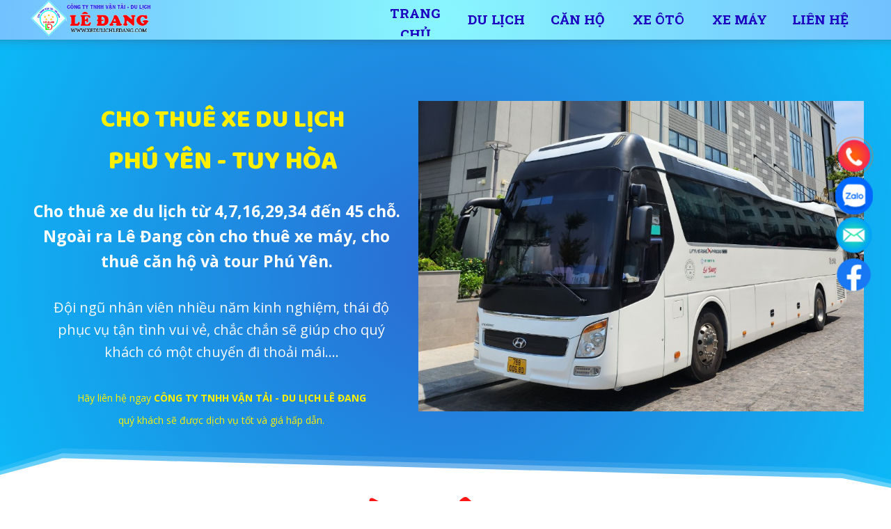

--- FILE ---
content_type: text/html; charset=utf-8
request_url: https://www.xedulichledang.com/
body_size: 32617
content:
<!DOCTYPE html><html lang="vi"><head><meta charset="UTF-8"><title>Xe Du Lịch Phú Yên - Nhà Xe Lê Đang Tuy Hòa</title><meta http-equiv="Cache-Control" content="no-cache"><meta http-equiv="X-UA-Compatible" content="IE=edge"><meta http-equiv="Expires" content="-1"><meta name="keywords" content="xe du lich tuy hoa,  thue xe du lich tuy hoa phu yen"><meta name="description" content="Cho thuê xe du lịch Phú Yên, Gọi ☎️ 0935.456.567 ✅ Cam kết giá tốt nhất ⭐chúng tôi có xe ôtô 4,7,16,29,35 đến 45 chỗ ⭐️ phục vụ tất cả các nhu cầu ✅ Đội ngũ lái xe kinh..."><meta name='viewport' content='width=device-width, initial-scale=1' /><script type='text/javascript'>window.ladi_viewport=function(b){var a=document;b=b?b:'innerWidth';var c=window[b];var d=c<768;if(typeof window.ladi_is_desktop=="undefined"||window.ladi_is_desktop==undefined){window.ladi_is_desktop=!d;}var e=1200;var f=420;var g='';if(!d){g="width="+e+",user-scalable=no,initial-scale=1.0";}else{var h=1;var i=f;if(i!=c){h=c / i;}g="width="+i+",user-scalable=no,initial-scale="+h+",minimum-scale="+h+",maximum-scale="+h;}var j=a.getElementById("viewport");if(!j){j=a.createElement("meta");j.id="viewport";j.name="viewport";a.head.appendChild(j);}j.setAttribute("content",g);};window.ladi_viewport();window.ladi_fbq_data = [];window.ladi_fbq = function () {window.ladi_fbq_data.push(arguments);};window.ladi_ttq_data = [];window.ladi_ttq = function () {window.ladi_ttq_data.push(arguments);};</script><link rel="canonical" href="https://www.xedulichledang.com" /><meta property="og:url" content="https://www.xedulichledang.com" /><meta property="og:title" content="Xe Du Lịch Phú Yên - Nhà Xe Lê Đang Tuy Hòa" /><meta property="og:type" content="website" /><meta property="og:image" content="https://static.ladipage.net/5b206b3ec4bd97a77835cd5a/screenshot_1723592186-20240813233642-4vxq5.png"><meta property="og:description" content="Cho thuê xe du lịch Phú Yên, Gọi ☎️ 0935.456.567 ✅ Cam kết giá tốt nhất ⭐chúng tôi có xe ôtô 4,7,16,29,35 đến 45 chỗ ⭐️ phục vụ tất cả các nhu cầu ✅ Đội ngũ lái xe kinh..." /><meta name="format-detection" content="telephone=no" /><link rel="icon" type="image/x-icon" href="https://static.ladipage.net/5b206b3ec4bd97a77835cd5a/logo-20240811183201-ddgfu.png"/><link rel="shortcut icon" href="https://static.ladipage.net/5b206b3ec4bd97a77835cd5a/logo-20240811183201-ddgfu.png"/><link rel="apple-touch-icon" href="https://static.ladipage.net/5b206b3ec4bd97a77835cd5a/logo-20240811183201-ddgfu.png"/><link rel="apple-touch-icon-precomposed" href="https://static.ladipage.net/5b206b3ec4bd97a77835cd5a/logo-20240811183201-ddgfu.png"/><meta name="msapplication-TileImage" content="https://static.ladipage.net/5b206b3ec4bd97a77835cd5a/logo-20240811183201-ddgfu.png"/><meta name="revisit-after" content="days"/><link rel="dns-prefetch"><link rel="preconnect" href="https://fonts.googleapis.com/" crossorigin><link rel="preconnect" href="https://fonts.gstatic.com/" crossorigin><link rel="preconnect" href="https://w.ladicdn.com/" crossorigin><link rel="preconnect" href="https://s.ladicdn.com/" crossorigin><link rel="preconnect" href="https://api1.ldpform.com/" crossorigin><link rel="preconnect" href="https://a.ladipage.com/" crossorigin><link rel="preconnect" href="https://api.sales.ldpform.net/" crossorigin><link rel="preload" href="https://fonts.googleapis.com/css2?family=Open+Sans:wght@400;700&family=Roboto+Slab:wght@400;700&family=Baloo+Bhaina:wght@400;700&family=Source+Sans+Pro:wght@400;700&display=swap" as="style" onload="this.onload = null; this.rel = 'stylesheet';"><link rel="preload" href="https://w.ladicdn.com/v4/source/ladipagev3.min.js?v=1740219315337" as="script"><style id="style_ladi" type="text/css">a,abbr,acronym,address,applet,article,aside,audio,b,big,blockquote,body,button,canvas,caption,center,cite,code,dd,del,details,dfn,div,dl,dt,em,embed,fieldset,figcaption,figure,footer,form,h1,h2,h3,h4,h5,h6,header,hgroup,html,i,iframe,img,input,ins,kbd,label,legend,li,mark,menu,nav,object,ol,output,p,pre,q,ruby,s,samp,section,select,small,span,strike,strong,sub,summary,sup,table,tbody,td,textarea,tfoot,th,thead,time,tr,tt,u,ul,var,video{margin:0;padding:0;border:0;outline:0;font-size:100%;font:inherit;vertical-align:baseline;box-sizing:border-box;-webkit-font-smoothing:antialiased;-moz-osx-font-smoothing:grayscale}article,aside,details,figcaption,figure,footer,header,hgroup,menu,nav,section{display:block}body{line-height:1}a{text-decoration:none}ol,ul{list-style:none}blockquote,q{quotes:none}blockquote:after,blockquote:before,q:after,q:before{content:'';content:none}table{border-collapse:collapse;border-spacing:0}.ladi-loading{z-index:900000000000;position:fixed;width:100%;height:100%;top:0;left:0;background-color:rgba(0,0,0,.1)}.ladi-loading .loading{width:80px;height:80px;top:0;left:0;bottom:0;right:0;margin:auto;overflow:hidden;position:absolute}.ladi-loading .loading div{position:absolute;width:6px;height:6px;background:#fff;border-radius:50%;animation:ladi-loading 1.2s linear infinite}.ladi-loading .loading div:nth-child(1){animation-delay:0s;top:37px;left:66px}.ladi-loading .loading div:nth-child(2){animation-delay:-.1s;top:22px;left:62px}.ladi-loading .loading div:nth-child(3){animation-delay:-.2s;top:11px;left:52px}.ladi-loading .loading div:nth-child(4){animation-delay:-.3s;top:7px;left:37px}.ladi-loading .loading div:nth-child(5){animation-delay:-.4s;top:11px;left:22px}.ladi-loading .loading div:nth-child(6){animation-delay:-.5s;top:22px;left:11px}.ladi-loading .loading div:nth-child(7){animation-delay:-.6s;top:37px;left:7px}.ladi-loading .loading div:nth-child(8){animation-delay:-.7s;top:52px;left:11px}.ladi-loading .loading div:nth-child(9){animation-delay:-.8s;top:62px;left:22px}.ladi-loading .loading div:nth-child(10){animation-delay:-.9s;top:66px;left:37px}.ladi-loading .loading div:nth-child(11){animation-delay:-1s;top:62px;left:52px}.ladi-loading .loading div:nth-child(12){animation-delay:-1.1s;top:52px;left:62px}@keyframes ladi-loading{0%,100%,20%,80%{transform:scale(1)}50%{transform:scale(1.5)}}.ladipage-message{position:fixed;width:100%;height:100%;top:0;left:0;z-index:10000000000;background:rgba(0,0,0,.3)}.ladipage-message .ladipage-message-box{width:400px;max-width:calc(100% - 50px);height:160px;border:1px solid rgba(0,0,0,.3);background-color:#fff;position:fixed;top:calc(50% - 155px);left:0;right:0;margin:auto;border-radius:10px}.ladipage-message .ladipage-message-box span{display:block;background-color:rgba(6,21,40,.05);color:#000;padding:12px 15px;font-weight:600;font-size:16px;line-height:16px;border-top-left-radius:10px;border-top-right-radius:10px}.ladipage-message .ladipage-message-box .ladipage-message-text{display:-webkit-box;font-size:14px;padding:0 20px;margin-top:16px;line-height:20px;-webkit-line-clamp:3;-webkit-box-orient:vertical;overflow:hidden;text-overflow:ellipsis;word-break:break-word}.ladipage-message .ladipage-message-box .ladipage-message-close{display:block;position:absolute;right:15px;bottom:10px;margin:0 auto;padding:10px 0;border:none;width:80px;text-transform:uppercase;text-align:center;color:#000;background-color:#e6e6e6;border-radius:5px;text-decoration:none;font-size:14px;line-height:14px;font-weight:600;cursor:pointer;outline:0}.lightbox-screen{display:none;position:fixed;width:100%;height:100%;top:0;left:0;bottom:0;right:0;margin:auto;z-index:9000000080;background:rgba(0,0,0,.5)}.lightbox-screen .lightbox-close{position:absolute;z-index:9000000090;cursor:pointer}.lightbox-screen .lightbox-hidden{display:none}.lightbox-screen .lightbox-close{width:16px;height:16px;margin:10px;background-repeat:no-repeat;background-position:center center;background-image:url("data:image/svg+xml;utf8, %3Csvg%20width%3D%2224%22%20height%3D%2224%22%20viewBox%3D%220%200%2024%2024%22%20xmlns%3D%22http%3A%2F%2Fwww.w3.org%2F2000%2Fsvg%22%20fill%3D%22%23fff%22%3E%3Cpath%20fill-rule%3D%22evenodd%22%20clip-rule%3D%22evenodd%22%20d%3D%22M23.4144%202.00015L2.00015%2023.4144L0.585938%2022.0002L22.0002%200.585938L23.4144%202.00015Z%22%3E%3C%2Fpath%3E%3Cpath%20fill-rule%3D%22evenodd%22%20clip-rule%3D%22evenodd%22%20d%3D%22M2.00015%200.585938L23.4144%2022.0002L22.0002%2023.4144L0.585938%202.00015L2.00015%200.585938Z%22%3E%3C%2Fpath%3E%3C%2Fsvg%3E")}body {font-size: 12px;-ms-text-size-adjust: none;-moz-text-size-adjust: none;-o-text-size-adjust: none;-webkit-text-size-adjust: none;background-color: #fff;}.overflow-hidden {overflow: hidden;}.ladi-transition {transition: all 150ms linear 0s;}.z-index-1 {z-index: 1;}.opacity-0 {opacity: 0;}.height-0 {height: 0 !important;}.pointer-events-none {pointer-events: none;}.transition-parent-collapse-height {transition: height 150ms linear 0s;}.transition-parent-collapse-top {transition: top 150ms linear 0s;}.transition-readmore {transition: height 350ms linear 0s;}.transition-collapse {transition: height 150ms linear 0s;}body.grab {cursor: grab;}.ladi-wraper {width: 100%;min-height: 100%;overflow: hidden;touch-action: manipulation;}.ladi-container {position: relative;margin: 0 auto;height: 100%;}.ladi-overlay {position: absolute;top: 0;left: 0;height: 100%;width: 100%;pointer-events: none;}.ladi-element {position: absolute;}@media (hover: hover) {.ladi-check-hover {opacity: 0;}}.ladi-section {margin: 0 auto;position: relative;}.ladi-section[data-tab-id]{display: none;}.ladi-section.selected[data-tab-id]{display: block;}.ladi-section .ladi-section-background {position: absolute;width: 100%;height: 100%;top: 0;left: 0;pointer-events: none;overflow: hidden;}.ladi-carousel {position: absolute;width: 100%;height: 100%;overflow: hidden;}.ladi-carousel .ladi-carousel-content {position: absolute;width: 100%;height: 100%;left: 0;top: 0;transition: top 350ms ease-in-out, left 350ms ease-in-out;}.ladi-carousel .ladi-carousel-arrow {position: absolute;top: calc(50% - (33px) / 2);cursor: pointer;z-index: 90000040;width: 33px;height: 33px;background-repeat: no-repeat;background-position: center center;background-image: url("data:image/svg+xml;utf8, %3Csvg%20width%3D%2224%22%20height%3D%2224%22%20viewBox%3D%220%200%2024%2024%22%20xmlns%3D%22http%3A%2F%2Fwww.w3.org%2F2000%2Fsvg%22%20fill%3D%22%23000%22%3E%3Cpath%20fill-rule%3D%22evenodd%22%20clip-rule%3D%22evenodd%22%20d%3D%22M7.00015%200.585938L18.4144%2012.0002L7.00015%2023.4144L5.58594%2022.0002L15.5859%2012.0002L5.58594%202.00015L7.00015%200.585938Z%22%3E%3C%2Fpath%3E%3C%2Fsvg%3E");}.ladi-carousel .ladi-carousel-arrow-left {left: 5px;transform: rotateY(180deg);-webkit-transform: rotateY(180deg);}.ladi-carousel .ladi-carousel-arrow-right {right: 5px;}.ladi-carousel-indicators-circle {display: inline-flex;gap: 10px;position: absolute;bottom: -20px;left: 0;right: 0;margin: auto;width: fit-content;}.ladi-carousel-indicators-circle .item {width: 10px;height: 10px;background-color: #D6D6D6;border-radius: 100%;cursor: pointer;outline: 1px solid #fff;}.ladi-carousel-indicators-circle .item.selected, .ladi-carousel-indicators-circle .item:hover {background-color: #808080;}.ladi-carousel-indicators-number {display: inline-flex;gap: 10px;position: absolute;bottom: -20px;left: 0;right: 0;margin: auto;width: fit-content;}.ladi-carousel-indicators-number .item {width: 15px;height: 15px;background-color: #D6D6D6;border-radius: 100%;cursor: pointer;font-size: 10px;text-align: center;line-height: 15px;outline: 1px solid #fff;}.ladi-carousel-indicators-number .item.selected, .ladi-carousel-indicators-number .item:hover {background-color: #808080;color: #fff;}.ladi-gallery {position: absolute;width: 100%;height: 100%;overflow: hidden;}.ladi-gallery .ladi-gallery-view {position: absolute;overflow: hidden;}.ladi-gallery .ladi-gallery-view > .ladi-gallery-view-item {background-size: cover;background-repeat: no-repeat;background-position: center center;width: 100%;height: 100%;position: relative;display: none;transition: transform 500ms ease-in-out;-webkit-backface-visibility: hidden;backface-visibility: hidden;-webkit-perspective: 1000px;perspective: 1000px;}.ladi-gallery .ladi-gallery-view > .ladi-gallery-view-item.play-video {cursor: pointer;}.ladi-gallery .ladi-gallery-view > .ladi-gallery-view-item.play-video:after {content: '';position: absolute;top: 0;left: 0;right: 0;bottom: 0;margin: auto;width: 60px;height: 60px;background: url(https://w.ladicdn.com/source/ladipage-play.svg?v=1.0) no-repeat center center;background-size: contain;pointer-events: none;cursor: pointer;}.ladi-gallery .ladi-gallery-view > .ladi-gallery-view-item.next, .ladi-gallery .ladi-gallery-view > .ladi-gallery-view-item.selected.right {left: 0;transform: translate3d(100%, 0, 0);}.ladi-gallery .ladi-gallery-view > .ladi-gallery-view-item.prev, .ladi-gallery .ladi-gallery-view > .ladi-gallery-view-item.selected.left {left: 0;transform: translate3d(-100%, 0, 0);}.ladi-gallery .ladi-gallery-view > .ladi-gallery-view-item.next.left, .ladi-gallery .ladi-gallery-view > .ladi-gallery-view-item.prev.right, .ladi-gallery .ladi-gallery-view > .ladi-gallery-view-item.selected {left: 0;transform: translate3d(0, 0, 0);}.ladi-gallery .ladi-gallery-view > .selected, .ladi-gallery .ladi-gallery-view > .next, .ladi-gallery .ladi-gallery-view > .prev {display: block;}.ladi-gallery .ladi-gallery-view > .selected {left: 0;}.ladi-gallery .ladi-gallery-view > .next, .ladi-gallery .ladi-gallery-view > .prev {position: absolute;top: 0;width: 100%;}.ladi-gallery .ladi-gallery-view > .next {left: 100%;}.ladi-gallery .ladi-gallery-view > .prev {left: -100%;}.ladi-gallery .ladi-gallery-view > .next.left, .ladi-gallery .ladi-gallery-view > .prev.right {left: 0;}.ladi-gallery .ladi-gallery-view > .selected.left {left: -100%;}.ladi-gallery .ladi-gallery-view > .selected.right {left: 100%;}.ladi-gallery .ladi-gallery-control {position: absolute;overflow: hidden;}.ladi-gallery .ladi-gallery-view .ladi-gallery-view-arrow {position: absolute;top: calc(50% - (33px) / 2);cursor: pointer;z-index: 90000040;}.ladi-gallery .ladi-gallery-view .ladi-gallery-view-arrow-left {left: 5px;transform: rotateY(180deg);-webkit-transform: rotateY(180deg);}.ladi-gallery .ladi-gallery-view .ladi-gallery-view-arrow-right {right: 5px;}.ladi-gallery .ladi-gallery-control .ladi-gallery-control-arrow {position: absolute;cursor: pointer;z-index: 90000040;}.ladi-gallery .ladi-gallery-control .ladi-gallery-control-box {position: relative;}.ladi-gallery .ladi-gallery-control .ladi-gallery-control-box .ladi-gallery-control-item {background-size: cover;background-repeat: no-repeat;background-position: center center;float: left;position: relative;cursor: pointer;filter: invert(15%);}.ladi-gallery .ladi-gallery-control .ladi-gallery-control-box .ladi-gallery-control-item.play-video:after {content: '';position: absolute;top: 0;left: 0;right: 0;bottom: 0;margin: auto;width: 30px;height: 30px;background: url(https://w.ladicdn.com/source/ladipage-play.svg?v=1.0) no-repeat center center;background-size: contain;pointer-events: none;cursor: pointer;}.ladi-gallery .ladi-gallery-control .ladi-gallery-control-box .ladi-gallery-control-item:hover {filter: none;}.ladi-gallery .ladi-gallery-control .ladi-gallery-control-box .ladi-gallery-control-item.selected {filter: none;}.ladi-gallery .ladi-gallery-control .ladi-gallery-control-box .ladi-gallery-control-item:last-child {margin-right: 0 !important;margin-bottom: 0 !important;;}.ladi-gallery .ladi-gallery-view .ladi-gallery-view-arrow, .ladi-gallery .ladi-gallery-control .ladi-gallery-control-arrow {width: 33px;height: 33px;background-repeat: no-repeat;background-position: center center;background-image: url("data:image/svg+xml;utf8, %3Csvg%20width%3D%2224%22%20height%3D%2224%22%20viewBox%3D%220%200%2024%2024%22%20xmlns%3D%22http%3A%2F%2Fwww.w3.org%2F2000%2Fsvg%22%20fill%3D%22%23000%22%3E%3Cpath%20fill-rule%3D%22evenodd%22%20clip-rule%3D%22evenodd%22%20d%3D%22M7.00015%200.585938L18.4144%2012.0002L7.00015%2023.4144L5.58594%2022.0002L15.5859%2012.0002L5.58594%202.00015L7.00015%200.585938Z%22%3E%3C%2Fpath%3E%3C%2Fsvg%3E");}.ladi-gallery.ladi-gallery-left .ladi-gallery-view {height: 100%;}.ladi-gallery.ladi-gallery-left .ladi-gallery-control {height: 100%;}.ladi-gallery.ladi-gallery-left .ladi-gallery-control .ladi-gallery-control-arrow {left: calc(50% - (33px) / 2);}.ladi-gallery.ladi-gallery-left .ladi-gallery-control .ladi-gallery-control-arrow-left {top: 0px;transform: scale(0.6) rotate(270deg);-webkit-transform: scale(0.6) rotate(270deg);}.ladi-gallery.ladi-gallery-left .ladi-gallery-control .ladi-gallery-control-arrow-right {bottom: 0px;transform: scale(0.6) rotate(90deg);-webkit-transform: scale(0.6) rotate(90deg);}.ladi-gallery.ladi-gallery-left .ladi-gallery-control .ladi-gallery-control-box {display: inline-grid;top: 0;transition: top 150ms ease-in-out;}.ladi-gallery.ladi-gallery-right .ladi-gallery-view {height: 100%;}.ladi-gallery.ladi-gallery-right .ladi-gallery-control {height: 100%;right: 0;}.ladi-gallery.ladi-gallery-right .ladi-gallery-control .ladi-gallery-control-arrow {left: calc(50% - (33px) / 2);}.ladi-gallery.ladi-gallery-right .ladi-gallery-control .ladi-gallery-control-arrow-left {top: 0px;transform: scale(0.6) rotate(270deg);-webkit-transform: scale(0.6) rotate(270deg);}.ladi-gallery.ladi-gallery-right .ladi-gallery-control .ladi-gallery-control-arrow-right {bottom: 0px;transform: scale(0.6) rotate(90deg);-webkit-transform: scale(0.6) rotate(90deg);}.ladi-gallery.ladi-gallery-right .ladi-gallery-control .ladi-gallery-control-box {display: inline-grid;top: 0;transition: top 150ms ease-in-out;}.ladi-box {position: absolute;width: 100%;height: 100%;overflow: hidden;}.ladi-frame {position: absolute;width: 100%;height: 100%;overflow: hidden;}.ladi-frame-bg .ladi-frame-background {height: 100%;width: 100%;pointer-events: none;transition: inherit;}.ladi-frame-bg:not(.ladi-frame) {position: absolute;top: 0;left: 0;width: 100%;height: 100%;overflow: hidden;}#SECTION_POPUP .ladi-container {z-index: 90000070;}#SECTION_POPUP .ladi-container > .ladi-element {z-index: 90000070;position: fixed;display: none;}#SECTION_POPUP .ladi-container > .ladi-element[data-fixed-close="true"] {position: relative !important;}#SECTION_POPUP .ladi-container > .ladi-element.hide-visibility {display: block !important;visibility: hidden !important;}#SECTION_POPUP .popup-close {position: absolute;right: 0px;top: 0px;z-index: 9000000080;cursor: pointer;width: 16px;height: 16px;margin: 10px;background-repeat: no-repeat;background-position: center center;background-image: url("data:image/svg+xml;utf8, %3Csvg%20width%3D%2224%22%20height%3D%2224%22%20viewBox%3D%220%200%2024%2024%22%20xmlns%3D%22http%3A%2F%2Fwww.w3.org%2F2000%2Fsvg%22%20fill%3D%22%23000%22%3E%3Cpath%20fill-rule%3D%22evenodd%22%20clip-rule%3D%22evenodd%22%20d%3D%22M23.4144%202.00015L2.00015%2023.4144L0.585938%2022.0002L22.0002%200.585938L23.4144%202.00015Z%22%3E%3C%2Fpath%3E%3Cpath%20fill-rule%3D%22evenodd%22%20clip-rule%3D%22evenodd%22%20d%3D%22M2.00015%200.585938L23.4144%2022.0002L22.0002%2023.4144L0.585938%202.00015L2.00015%200.585938Z%22%3E%3C%2Fpath%3E%3C%2Fsvg%3E");}.ladi-popup {position: absolute;width: 100%;height: 100%;}.ladi-popup .ladi-popup-background {height: 100%;width: 100%;pointer-events: none;}.ladi-button{position:absolute;width:100%;height:100%;overflow:hidden}.ladi-button:active{transform:translateY(2px);transition:transform .2s linear}.ladi-button .ladi-button-background{height:100%;width:100%;pointer-events:none;transition:inherit}.ladi-button>.ladi-button-headline,.ladi-button>.ladi-button-shape{width:100%!important;height:100%!important;top:0!important;left:0!important;display:table;user-select:none;-webkit-user-select:none;-moz-user-select:none;-ms-user-select:none}.ladi-button>.ladi-button-shape .ladi-shape{margin:auto;top:0;bottom:0}.ladi-button>.ladi-button-headline .ladi-headline{display:table-cell;vertical-align:middle}.ladi-checkout-product-cart-icon .ladi-cart-number{position:absolute;top:-2px;right:-7px;background:#f36e36;text-align:center;min-width:18px;min-height:18px;font-size:12px;font-weight:700;color:#fff;border-radius:100%;z-index:90000000;padding:3px 4px}.ladi-checkout-product-add-to-cart .ladi-button .loading-dots{width:100%;height:100%;top:0;left:0;position:absolute;display:flex;align-items:center;justify-content:center}.ladi-checkout-product-add-to-cart .ladi-button .loading-dots p{display:inline-block;font-size:32px;line-height:1;animation:.6s infinite loading}.ladi-checkout-product-add-to-cart .ladi-button .loading-dots p:first-child{animation-delay:0s}.ladi-checkout-product-add-to-cart .ladi-button .loading-dots p:nth-child(2){animation-delay:.2s}.ladi-checkout-product-add-to-cart .ladi-button .loading-dots p:nth-child(3){animation-delay:.4s}@keyframes loading{0%,100%{opacity:0}50%{opacity:1}}.ladi-button-group {position: absolute;width: 100%;height: 100%;}.ladi-button-group > .ladi-element {transition: inherit;}.ladi-button-group > .ladi-element > .ladi-button {transition: inherit;}.ladi-group {position: absolute;width: 100%;height: 100%;}.ladi-shape {position: absolute;width: 100%;height: 100%;pointer-events: none;}.ladi-shape .ladi-cart-number {position: absolute;top: -2px;right: -7px;background: #f36e36;text-align: center;width: 18px;height: 18px;line-height: 18px;font-size: 12px;font-weight: bold;color: #fff;border-radius: 100%;}.ladi-image {position: absolute;width: 100%;height: 100%;overflow: hidden;}.ladi-image .ladi-image-background {background-repeat: no-repeat;background-position: left top;background-size: cover;background-attachment: scroll;background-origin: content-box;position: absolute;margin: 0 auto;width: 100%;height: 100%;pointer-events: none;} .ladi-headline {width: 100%;display: inline-block;word-break: break-word;background-size: cover;background-position: center center;}.ladi-headline a {text-decoration: underline;} .ladi-paragraph {width: 100%;display: inline-block;word-break: break-word;}.ladi-paragraph a {text-decoration: underline;} .ladi-list-paragraph {width: 100%;display: inline-block;}.ladi-list-paragraph a {text-decoration: underline;}.ladi-list-paragraph ul li {position: relative;counter-increment: linum;}.ladi-list-paragraph ul li:before {position: absolute;background-repeat: no-repeat;background-size: 100% 100%;left: 0;}.ladi-list-paragraph ul li:last-child {padding-bottom: 0 !important;}a[data-action] {user-select: none;-webkit-user-select: none;-moz-user-select: none;-ms-user-select: none;cursor: pointer;}a:visited {color: inherit;}a:link {color: inherit;}[data-opacity="0"] {opacity: 0;}[data-hidden="true"] {display: none;}[data-action="true"] {cursor: pointer;}.ladi-hidden {display: none;}.ladi-animation-hidden {visibility: hidden !important;opacity: 0 !important;}.element-click-selected {cursor: pointer;}.is-2nd-click {cursor: pointer;}.ladi-button-shape.is-2nd-click, .ladi-accordion-shape.is-2nd-click {z-index: 3;}.backdrop-popup {display: none;position: fixed;top: 0;left: 0;right: 0;bottom: 0;z-index: 90000060;}.backdrop-dropbox {display: none;position: fixed;top: 0;left: 0;right: 0;bottom: 0;z-index: 90000040;}.ladi-lazyload {background-image: none !important;}.ladi-list-paragraph ul li.ladi-lazyload:before {background-image: none !important;}@media (min-width: 768px) {.ladi-carousel-fullwidth {width: 100vw !important;left: calc(-50vw + 50%) !important;box-sizing: border-box !important;transform: none !important;}.ladi-gallery-fullwidth {width: 100vw !important;left: calc(-50vw + 50%) !important;box-sizing: border-box !important;transform: none !important;}.ladi-gallery-fullwidth .ladi-gallery-view-item {transition-duration: 1500ms;}}@media (max-width: 767px) {.ladi-element.ladi-auto-scroll {overflow-x: auto;overflow-y: hidden;width: 100% !important;left: 0 !important;-webkit-overflow-scrolling: touch;}[data-hint]:not([data-timeout-id-copied]):before, [data-hint]:not([data-timeout-id-copied]):after {display: none !important;}.ladi-section.ladi-auto-scroll {overflow-x: auto;overflow-y: hidden;-webkit-overflow-scrolling: touch;}.ladi-carousel .ladi-carousel-content {transition: top 300ms ease-in-out, left 300ms ease-in-out;}.ladi-gallery .ladi-gallery-view > .ladi-gallery-view-item {transition: transform 300ms ease-in-out;}}</style><style type="text/css" id="style_animation">@media (min-width: 768px) {#BUTTON_GROUP1, #menu, #PARAGRAPH7, #PARAGRAPH8, #PARAGRAPH9, #GROUP37, #GROUP38, #GROUP39, #GROUP40, #GROUP41, #GROUP42, #PARAGRAPH28, #GROUP113, #CAROUSEL_ITEM36, #CAROUSEL_ITEM86, #GROUP158, #GROUP176, #GROUP178, #GROUP177, #PARAGRAPH47, #GROUP191, #GROUP194, #GROUP195, #GROUP206, #CAROUSEL_ITEM84, #GROUP208, #CAROUSEL_ITEM85, #GROUP210, #CAROUSEL_ITEM87, #GROUP212, #CAROUSEL_ITEM107, #GROUP214, #CAROUSEL_ITEM108, #GROUP216, #CAROUSEL_ITEM109, #GROUP218, #CAROUSEL_ITEM110, #GROUP220, #CAROUSEL_ITEM89, #GROUP222, #CAROUSEL_ITEM90, #GROUP234, #CAROUSEL_ITEM118, #GROUP236, #CAROUSEL_ITEM119, #GROUP238, #CAROUSEL_ITEM95, #GROUP240, #CAROUSEL_ITEM96, #GROUP242, #CAROUSEL_ITEM97, #GROUP244, #CAROUSEL_ITEM98, #IMAGE168, #GROUP259, #CAROUSEL_ITEM99, #GROUP261, #CAROUSEL_ITEM100, #CAROUSEL_ITEM101, #CAROUSEL_ITEM102, #CAROUSEL_ITEM106, #CAROUSEL_ITEM111, #CAROUSEL_ITEM112, #LIST_PARAGRAPH22, #GROUP196, #GROUP197, #GROUP198, #CAROUSEL_ITEM143, #CAROUSEL_ITEM144, #CAROUSEL_ITEM145, #CAROUSEL_ITEM146, #CAROUSEL_ITEM147, #SHAPE88, #GROUP328, #GROUP330, #GROUP334, #SHAPE91, #PARAGRAPH76 {opacity: 0 !important; pointer-events: none !important;}}@media (max-width: 767px) {#menu, #PARAGRAPH7, #PARAGRAPH8, #PARAGRAPH9, #GROUP37, #GROUP38, #GROUP39, #GROUP40, #GROUP41, #GROUP42, #PARAGRAPH28, #GROUP113, #CAROUSEL_ITEM36, #CAROUSEL_ITEM86, #GROUP158, #GROUP176, #GROUP178, #GROUP177, #PARAGRAPH47, #GROUP191, #GROUP194, #GROUP195, #GROUP206, #CAROUSEL_ITEM84, #GROUP208, #CAROUSEL_ITEM85, #GROUP210, #CAROUSEL_ITEM87, #GROUP212, #CAROUSEL_ITEM107, #GROUP214, #CAROUSEL_ITEM108, #GROUP216, #CAROUSEL_ITEM109, #GROUP218, #CAROUSEL_ITEM110, #GROUP220, #CAROUSEL_ITEM89, #GROUP222, #CAROUSEL_ITEM90, #GROUP234, #CAROUSEL_ITEM118, #GROUP236, #CAROUSEL_ITEM119, #GROUP238, #CAROUSEL_ITEM95, #GROUP240, #CAROUSEL_ITEM96, #GROUP242, #CAROUSEL_ITEM97, #GROUP244, #CAROUSEL_ITEM98, #IMAGE168, #GROUP259, #CAROUSEL_ITEM99, #GROUP261, #CAROUSEL_ITEM100, #CAROUSEL_ITEM101, #CAROUSEL_ITEM102, #CAROUSEL_ITEM106, #CAROUSEL_ITEM111, #CAROUSEL_ITEM112, #LIST_PARAGRAPH22, #GROUP196, #GROUP197, #GROUP198, #CAROUSEL_ITEM143, #CAROUSEL_ITEM144, #CAROUSEL_ITEM145, #CAROUSEL_ITEM146, #CAROUSEL_ITEM147, #SHAPE88, #GROUP328, #GROUP330, #GROUP334, #SHAPE91, #PARAGRAPH76 {opacity: 0 !important; pointer-events: none !important;}}</style><style id="style_page" type="text/css">body {direction: ltr;}@media (min-width: 768px) { .ladi-section .ladi-container { width: 1200px;} }@media (max-width: 767px) { .ladi-section .ladi-container { width: 420px;} }@font-face {font-family: "QhhaJhUGVYgtUVtaUJvbGQudHRm";src: url("https://w.ladicdn.com/5b206b3ec4bd97a77835cd5a/chakrapetch-semibold-20231224113948-rodew.ttf") format("truetype");}body {font-family: "Open Sans", sans-serif}</style><style id="style_element" type="text/css">#TrangChu > .ladi-section-background{background-image: radial-gradient(circle, rgb(44, 105, 209), rgb(10, 188, 249)); background-color: initial; background-size: initial; background-origin: initial; background-position: initial; background-repeat: initial; background-attachment: initial;}#TrangChu > .ladi-section-background,#BOX113 > .ladi-box,#BOX160 > .ladi-box,#DICHVU > .ladi-section-background,#DULICH > .ladi-section-background,#LIENHE > .ladi-section-background,#BUTTON15 > .ladi-button > .ladi-button-background{-webkit-background-clip: initial;}#BOX3 > .ladi-box,#BOX113 > .ladi-box,#BOX39 > .ladi-box,#BOX83 > .ladi-box,#BOX84 > .ladi-box,#BOX85 > .ladi-box,#BOX90 > .ladi-box,#BOX91 > .ladi-box,#BOX86 > .ladi-box,#BOX87 > .ladi-box,#BOX88 > .ladi-box,#BOX89 > .ladi-box,#BOX111 > .ladi-box,#BOX112 > .ladi-box,#BOX97 > .ladi-box,#BOX98 > .ladi-box,#BOX99 > .ladi-box,#BOX100 > .ladi-box,#BOX101 > .ladi-box,#BOX102 > .ladi-box,#BOX71 > .ladi-box,#BOX75 > .ladi-box,#BOX76 > .ladi-box,#BOX77 > .ladi-box,#BOX78 > .ladi-box,#BOX79 > .ladi-box{border-radius: 0px;}#BOX3 > .ladi-box{background-image: radial-gradient(circle, rgb(137, 247, 254), rgb(102, 166, 255)); background-color: initial; background-size: initial; background-origin: initial; background-position: initial; background-repeat: initial; background-attachment: initial;-webkit-background-clip: initial;box-shadow: rgb(71, 71, 71) 0px 7px 20px -15px;}#BOX3 > .ladi-box:hover,#BUTTON2 > .ladi-button:hover,#BUTTON_TEXT2 > .ladi-headline:hover,#BUTTON3 > .ladi-button:hover,#BUTTON_TEXT3 > .ladi-headline:hover,#BUTTON4 > .ladi-button:hover,#BUTTON_TEXT4 > .ladi-headline:hover,#BUTTON5 > .ladi-button:hover,#BUTTON_TEXT5 > .ladi-headline:hover,#BUTTON6 > .ladi-button:hover,#BUTTON_TEXT6 > .ladi-headline:hover,#BUTTON16 > .ladi-button:hover,#BUTTON_TEXT16 > .ladi-headline:hover,#BOX113 > .ladi-box:hover,#CAROUSEL_ITEM135 > .ladi-frame:hover, #CAROUSEL_ITEM135 > .ladi-frame:hover ~ .ladi-frame-bg,#IMAGE183:hover > .ladi-image,#CAROUSEL_ITEM134 > .ladi-frame:hover, #CAROUSEL_ITEM134 > .ladi-frame:hover ~ .ladi-frame-bg,#IMAGE182:hover > .ladi-image,#CAROUSEL_ITEM136 > .ladi-frame:hover, #CAROUSEL_ITEM136 > .ladi-frame:hover ~ .ladi-frame-bg,#IMAGE184:hover > .ladi-image,#CAROUSEL_ITEM137 > .ladi-frame:hover, #CAROUSEL_ITEM137 > .ladi-frame:hover ~ .ladi-frame-bg,#IMAGE185:hover > .ladi-image,#CAROUSEL_ITEM114 > .ladi-frame:hover, #CAROUSEL_ITEM114 > .ladi-frame:hover ~ .ladi-frame-bg,#IMAGE186:hover > .ladi-image,#BOX158 > .ladi-box:hover,#BOX159 > .ladi-box:hover,#BOX160 > .ladi-box:hover,#BOX161 > .ladi-box:hover,#BOX162 > .ladi-box:hover,#BOX163 > .ladi-box:hover,#BOX164 > .ladi-box:hover,#BOX165 > .ladi-box:hover,#CAROUSEL_ITEM36 > .ladi-frame:hover, #CAROUSEL_ITEM36 > .ladi-frame:hover ~ .ladi-frame-bg,#BOX39 > .ladi-box:hover,#CAROUSEL_ITEM84 > .ladi-frame:hover, #CAROUSEL_ITEM84 > .ladi-frame:hover ~ .ladi-frame-bg,#BOX83 > .ladi-box:hover,#CAROUSEL_ITEM85 > .ladi-frame:hover, #CAROUSEL_ITEM85 > .ladi-frame:hover ~ .ladi-frame-bg,#BOX84 > .ladi-box:hover,#CAROUSEL_ITEM87 > .ladi-frame:hover, #CAROUSEL_ITEM87 > .ladi-frame:hover ~ .ladi-frame-bg,#BOX85 > .ladi-box:hover,#CAROUSEL_ITEM89 > .ladi-frame:hover, #CAROUSEL_ITEM89 > .ladi-frame:hover ~ .ladi-frame-bg,#BOX90 > .ladi-box:hover,#CAROUSEL_ITEM90 > .ladi-frame:hover, #CAROUSEL_ITEM90 > .ladi-frame:hover ~ .ladi-frame-bg,#BOX91 > .ladi-box:hover,#CAROUSEL_ITEM107 > .ladi-frame:hover, #CAROUSEL_ITEM107 > .ladi-frame:hover ~ .ladi-frame-bg,#BOX86 > .ladi-box:hover,#CAROUSEL_ITEM108 > .ladi-frame:hover, #CAROUSEL_ITEM108 > .ladi-frame:hover ~ .ladi-frame-bg,#BOX87 > .ladi-box:hover,#CAROUSEL_ITEM109 > .ladi-frame:hover, #CAROUSEL_ITEM109 > .ladi-frame:hover ~ .ladi-frame-bg,#BOX88 > .ladi-box:hover,#CAROUSEL_ITEM110 > .ladi-frame:hover, #CAROUSEL_ITEM110 > .ladi-frame:hover ~ .ladi-frame-bg,#BOX89 > .ladi-box:hover,#CAROUSEL_ITEM99 > .ladi-frame:hover, #CAROUSEL_ITEM99 > .ladi-frame:hover ~ .ladi-frame-bg,#BOX111 > .ladi-box:hover,#CAROUSEL_ITEM100 > .ladi-frame:hover, #CAROUSEL_ITEM100 > .ladi-frame:hover ~ .ladi-frame-bg,#BOX112 > .ladi-box:hover,#CAROUSEL_ITEM118 > .ladi-frame:hover, #CAROUSEL_ITEM118 > .ladi-frame:hover ~ .ladi-frame-bg,#BOX97 > .ladi-box:hover,#CAROUSEL_ITEM119 > .ladi-frame:hover, #CAROUSEL_ITEM119 > .ladi-frame:hover ~ .ladi-frame-bg,#BOX98 > .ladi-box:hover,#CAROUSEL_ITEM95 > .ladi-frame:hover, #CAROUSEL_ITEM95 > .ladi-frame:hover ~ .ladi-frame-bg,#BOX99 > .ladi-box:hover,#CAROUSEL_ITEM96 > .ladi-frame:hover, #CAROUSEL_ITEM96 > .ladi-frame:hover ~ .ladi-frame-bg,#BOX100 > .ladi-box:hover,#CAROUSEL_ITEM97 > .ladi-frame:hover, #CAROUSEL_ITEM97 > .ladi-frame:hover ~ .ladi-frame-bg,#BOX101 > .ladi-box:hover,#CAROUSEL_ITEM98 > .ladi-frame:hover, #CAROUSEL_ITEM98 > .ladi-frame:hover ~ .ladi-frame-bg,#BOX102 > .ladi-box:hover,#BOX71 > .ladi-box:hover,#IMAGE134:hover > .ladi-image,#BOX75 > .ladi-box:hover,#BOX76 > .ladi-box:hover,#BOX77 > .ladi-box:hover,#BOX78 > .ladi-box:hover,#BOX79 > .ladi-box:hover,#CAROUSEL_ITEM86 > .ladi-frame:hover, #CAROUSEL_ITEM86 > .ladi-frame:hover ~ .ladi-frame-bg,#CAROUSEL_ITEM101 > .ladi-frame:hover, #CAROUSEL_ITEM101 > .ladi-frame:hover ~ .ladi-frame-bg,#CAROUSEL_ITEM102 > .ladi-frame:hover, #CAROUSEL_ITEM102 > .ladi-frame:hover ~ .ladi-frame-bg,#CAROUSEL_ITEM106 > .ladi-frame:hover, #CAROUSEL_ITEM106 > .ladi-frame:hover ~ .ladi-frame-bg,#CAROUSEL_ITEM111 > .ladi-frame:hover, #CAROUSEL_ITEM111 > .ladi-frame:hover ~ .ladi-frame-bg,#CAROUSEL_ITEM112 > .ladi-frame:hover, #CAROUSEL_ITEM112 > .ladi-frame:hover ~ .ladi-frame-bg,#CAROUSEL_ITEM143 > .ladi-frame:hover, #CAROUSEL_ITEM143 > .ladi-frame:hover ~ .ladi-frame-bg,#CAROUSEL_ITEM144 > .ladi-frame:hover, #CAROUSEL_ITEM144 > .ladi-frame:hover ~ .ladi-frame-bg,#CAROUSEL_ITEM145 > .ladi-frame:hover, #CAROUSEL_ITEM145 > .ladi-frame:hover ~ .ladi-frame-bg,#CAROUSEL_ITEM146 > .ladi-frame:hover, #CAROUSEL_ITEM146 > .ladi-frame:hover ~ .ladi-frame-bg,#CAROUSEL_ITEM147 > .ladi-frame:hover, #CAROUSEL_ITEM147 > .ladi-frame:hover ~ .ladi-frame-bg,#BUTTON7 > .ladi-button:hover,#BUTTON_TEXT7 > .ladi-headline:hover,#BUTTON8 > .ladi-button:hover,#BUTTON_TEXT8 > .ladi-headline:hover,#BUTTON9 > .ladi-button:hover,#BUTTON_TEXT9 > .ladi-headline:hover,#BUTTON10 > .ladi-button:hover,#BUTTON_TEXT10 > .ladi-headline:hover,#BUTTON11 > .ladi-button:hover,#BUTTON_TEXT11 > .ladi-headline:hover{opacity: 1;}#BUTTON_GROUP1 > .ladi-button-group > .ladi-element:hover > .ladi-button ,#BUTTON_GROUP2 > .ladi-button-group > .ladi-element:hover > .ladi-button {opacity: 1 !important; transform: scale(1) rotate(0deg) !important; filter: blur(0px) grayscale(0%) !important;}#BUTTON_GROUP1 > .ladi-button-group > .ladi-element.selected > .ladi-button .ladi-headline{color: rgb(1, 85, 164) !important;}#BUTTON2,#IMAGE168,#IMAGE181,#CAROUSEL_ITEM135,#BOX158,#BOX159,#BOX161,#BOX163,#SHAPE90,#IMAGE17 > .ladi-image > .ladi-image-background,#IMAGE18 > .ladi-image > .ladi-image-background,#IMAGE19 > .ladi-image > .ladi-image-background,#CAROUSEL_ITEM36,#IMAGE61,#BOX39,#IMAGE145,#BOX83,#IMAGE146,#BOX84,#BOX85,#BOX90,#BOX91,#CAROUSEL_ITEM107,#IMAGE148,#BOX86,#IMAGE149,#BOX87,#IMAGE150,#BOX88,#BOX89,#IMAGE171,#BOX111,#IMAGE172,#BOX112,#CAROUSEL_ITEM118,#IMAGE159,#BOX97,#BOX98,#BOX99,#BOX100,#IMAGE163,#BOX101,#BOX102,#BOX71,#IMAGE134,#BOX75,#IMAGE137,#BOX76,#IMAGE138,#BOX77,#IMAGE139,#BOX78,#IMAGE140,#BOX79,#IMAGE141,#CAROUSEL_ITEM86,#IMAGE173,#IMAGE178,#IMAGE179,#IMAGE180,#PARAGRAPH17,#PARAGRAPH20,#PARAGRAPH22,#CAROUSEL_ITEM143,#IMAGE191,#IMAGE192,#IMAGE193,#IMAGE194,#IMAGE195,#SHAPE36,#SHAPE37,#SHAPE38,#SHAPE39,#HEADLINE116,#HEADLINE117,#GROUP176,#HEADLINE113,#menu,#BUTTON7,#IMAGE170 > .ladi-image > .ladi-image-background{top: 0px; left: 0px;}#BUTTON2 > .ladi-button,#BUTTON3 > .ladi-button,#BUTTON4 > .ladi-button,#BUTTON5 > .ladi-button,#BUTTON6 > .ladi-button,#BUTTON16 > .ladi-button{border-radius: 69px;}#BUTTON_TEXT2,#BUTTON_TEXT3,#BUTTON_TEXT4,#BUTTON_TEXT5,#BUTTON_TEXT6,#BUTTON_TEXT16,#PARAGRAPH7,#PARAGRAPH12,#PARAGRAPH14,#PARAGRAPH16,#GROUP210,#GROUP220,#GROUP222,#GROUP218,#GROUP259,#GROUP236,#GROUP238,#GROUP240,#IMAGE174,#PARAGRAPH50,#PARAGRAPH54,#PARAGRAPH55,#GROUP162,#BUTTON_TEXT7,#BUTTON_TEXT8,#BUTTON_TEXT9,#BUTTON_TEXT10,#BUTTON_TEXT11,#BUTTON_TEXT15{left: 0px;}#BUTTON_TEXT2 > .ladi-headline,#BUTTON_TEXT3 > .ladi-headline,#BUTTON_TEXT4 > .ladi-headline,#BUTTON_TEXT5 > .ladi-headline,#BUTTON_TEXT6 > .ladi-headline,#BUTTON_TEXT16 > .ladi-headline{font-family: "Roboto Slab", serif; font-size: 19px; font-weight: bold; line-height: 1.6; color: rgb(28, 0, 194); text-transform: uppercase; text-align: center;}#BUTTON3,#BUTTON4,#BUTTON5,#BUTTON6,#CAROUSEL_ITEM134,#CAROUSEL_ITEM136,#CAROUSEL_ITEM137,#CAROUSEL_ITEM114,#GROUP326,#GROUP328,#IMAGE17,#IMAGE18,#IMAGE19,#CAROUSEL_ITEM84,#CAROUSEL_ITEM85,#CAROUSEL_ITEM87,#IMAGE147,#CAROUSEL_ITEM89,#IMAGE152,#CAROUSEL_ITEM90,#IMAGE153,#GROUP211,#CAROUSEL_ITEM108,#CAROUSEL_ITEM109,#CAROUSEL_ITEM110,#IMAGE151,#CAROUSEL_ITEM99,#GROUP258,#CAROUSEL_ITEM100,#CAROUSEL_ITEM119,#IMAGE160,#CAROUSEL_ITEM95,#IMAGE161,#CAROUSEL_ITEM96,#IMAGE162,#CAROUSEL_ITEM97,#CAROUSEL_ITEM98,#IMAGE164,#IMAGE120,#CAROUSEL_ITEM101,#CAROUSEL_ITEM102,#CAROUSEL_ITEM106,#CAROUSEL_ITEM111,#CAROUSEL_ITEM112,#CAROUSEL_ITEM144,#CAROUSEL_ITEM145,#CAROUSEL_ITEM146,#CAROUSEL_ITEM147,#HEADLINE97{top: 0px;}#IMAGE168.ladi-animation > .ladi-image{animation-name: pulse; animation-delay: 0s; animation-duration: 1s; animation-iteration-count: 1;}#BOX113 > .ladi-box{background-image: radial-gradient(circle, rgb(131, 234, 241), rgb(99, 164, 255)); background-color: initial; background-size: initial; background-origin: initial; background-position: initial; background-repeat: initial; background-attachment: initial;}#PARAGRAPH9 > .ladi-paragraph{line-height: 1.6; color: rgb(248, 248, 248); text-align: center;}#PARAGRAPH9.ladi-animation > .ladi-paragraph,#PARAGRAPH8.ladi-animation > .ladi-paragraph,#PARAGRAPH7.ladi-animation > .ladi-paragraph,#GROUP37.ladi-animation > .ladi-group,#GROUP38.ladi-animation > .ladi-group,#GROUP39.ladi-animation > .ladi-group,#PARAGRAPH76.ladi-animation > .ladi-paragraph,#PARAGRAPH28.ladi-animation > .ladi-paragraph,#CAROUSEL_ITEM36.ladi-animation > .ladi-frame,#GROUP113.ladi-animation > .ladi-group,#CAROUSEL_ITEM84.ladi-animation > .ladi-frame,#GROUP206.ladi-animation > .ladi-group,#CAROUSEL_ITEM85.ladi-animation > .ladi-frame,#GROUP208.ladi-animation > .ladi-group,#CAROUSEL_ITEM87.ladi-animation > .ladi-frame,#GROUP210.ladi-animation > .ladi-group,#CAROUSEL_ITEM89.ladi-animation > .ladi-frame,#GROUP220.ladi-animation > .ladi-group,#CAROUSEL_ITEM90.ladi-animation > .ladi-frame,#GROUP222.ladi-animation > .ladi-group,#CAROUSEL_ITEM107.ladi-animation > .ladi-frame,#GROUP212.ladi-animation > .ladi-group,#CAROUSEL_ITEM108.ladi-animation > .ladi-frame,#GROUP214.ladi-animation > .ladi-group,#CAROUSEL_ITEM109.ladi-animation > .ladi-frame,#GROUP216.ladi-animation > .ladi-group,#CAROUSEL_ITEM110.ladi-animation > .ladi-frame,#GROUP218.ladi-animation > .ladi-group,#CAROUSEL_ITEM99.ladi-animation > .ladi-frame,#GROUP259.ladi-animation > .ladi-group,#CAROUSEL_ITEM100.ladi-animation > .ladi-frame,#GROUP261.ladi-animation > .ladi-group,#CAROUSEL_ITEM118.ladi-animation > .ladi-frame,#GROUP234.ladi-animation > .ladi-group,#CAROUSEL_ITEM119.ladi-animation > .ladi-frame,#GROUP236.ladi-animation > .ladi-group,#CAROUSEL_ITEM95.ladi-animation > .ladi-frame,#GROUP238.ladi-animation > .ladi-group,#CAROUSEL_ITEM96.ladi-animation > .ladi-frame,#GROUP240.ladi-animation > .ladi-group,#CAROUSEL_ITEM97.ladi-animation > .ladi-frame,#GROUP242.ladi-animation > .ladi-group,#CAROUSEL_ITEM98.ladi-animation > .ladi-frame,#GROUP244.ladi-animation > .ladi-group,#PARAGRAPH47.ladi-animation > .ladi-paragraph,#GROUP191.ladi-animation > .ladi-group,#GROUP194.ladi-animation > .ladi-group,#GROUP195.ladi-animation > .ladi-group,#GROUP196.ladi-animation > .ladi-group,#GROUP197.ladi-animation > .ladi-group,#GROUP198.ladi-animation > .ladi-group,#CAROUSEL_ITEM86.ladi-animation > .ladi-frame,#CAROUSEL_ITEM101.ladi-animation > .ladi-frame,#CAROUSEL_ITEM102.ladi-animation > .ladi-frame,#CAROUSEL_ITEM106.ladi-animation > .ladi-frame,#CAROUSEL_ITEM111.ladi-animation > .ladi-frame,#CAROUSEL_ITEM112.ladi-animation > .ladi-frame,#GROUP40.ladi-animation > .ladi-group,#GROUP41.ladi-animation > .ladi-group,#GROUP42.ladi-animation > .ladi-group,#CAROUSEL_ITEM144.ladi-animation > .ladi-frame,#CAROUSEL_ITEM145.ladi-animation > .ladi-frame,#CAROUSEL_ITEM146.ladi-animation > .ladi-frame,#CAROUSEL_ITEM147.ladi-animation > .ladi-frame,#GROUP158.ladi-animation > .ladi-group,#GROUP177.ladi-animation > .ladi-group,#GROUP178.ladi-animation > .ladi-group,#GROUP176.ladi-animation > .ladi-group,#LIST_PARAGRAPH22.ladi-animation > .ladi-list-paragraph{animation-name: fadeInUp; animation-delay: 0s; animation-duration: 1s; animation-iteration-count: 1;}#PARAGRAPH8 > .ladi-paragraph{font-weight: bold; line-height: 1.6; color: rgb(255, 255, 255); text-align: center;}#PARAGRAPH7 > .ladi-paragraph,#PARAGRAPH58 > .ladi-paragraph{font-family: "Baloo Bhaina", cursive; line-height: 1.6; color: rgb(255, 240, 1); text-transform: uppercase; text-align: center;}#SHAPE26{width: 44px; height: 44px;top: 0px; left: auto;right: 0px; bottom: auto; position: fixed; z-index: 90000050;}#SHAPE26 svg:last-child,#SHAPE88 svg:last-child,#SHAPE76 svg:last-child,#SHAPE31 svg:last-child,#SHAPE32 svg:last-child,#SHAPE33 svg:last-child,#SHAPE34 svg:last-child,#SHAPE36 svg:last-child,#SHAPE37 svg:last-child,#SHAPE38 svg:last-child,#SHAPE39 svg:last-child,#SHAPE78 svg:last-child{fill: rgb(255, 255, 255);}#IMAGE181{width: 200px; height: 50px;right: 0px; bottom: auto; position: fixed; z-index: 90000050; margin: 0px auto;}#CAROUSEL_ITEM135 > .ladi-frame-bg > .ladi-frame-background,#CAROUSEL_ITEM134 > .ladi-frame-bg > .ladi-frame-background,#CAROUSEL_ITEM136 > .ladi-frame-bg > .ladi-frame-background,#CAROUSEL_ITEM137 > .ladi-frame-bg > .ladi-frame-background,#CAROUSEL_ITEM114 > .ladi-frame-bg > .ladi-frame-background{background-color: rgb(244, 244, 244);}#IMAGE183 > .ladi-image,#IMAGE182 > .ladi-image,#IMAGE184 > .ladi-image,#IMAGE185 > .ladi-image,#IMAGE186 > .ladi-image{border-width: 2px; border-style: solid; border-color: rgb(255, 255, 255);}#GROUP325{width: 228.249px; height: 221.069px;top: auto; left: auto;position: fixed; z-index: 90000050;}#GROUP326{height: 50.2756px;}#GROUP327,#BOX158{height: 25.165px;}#GROUP327{top: 12.5553px; left: 0px;}#GROUP327,#GROUP331,#GROUP333,#GROUP336,#GROUP113,#GROUP206,#GROUP208,#GROUP210,#GROUP220,#GROUP222,#GROUP212,#GROUP214,#GROUP216,#GROUP218,#GROUP259,#GROUP261,#GROUP234,#GROUP236,#GROUP238,#GROUP240,#GROUP242,#GROUP244{display: none !important;}#BOX158 > .ladi-box,#BOX162 > .ladi-box,#BOX163 > .ladi-box,#BOX165 > .ladi-box{border-radius: 10px;background-color: rgb(117, 203, 246);}#HEADLINE188{top: 0.055px;}#HEADLINE188 > .ladi-headline,#HEADLINE189 > .ladi-headline,#HEADLINE190 > .ladi-headline,#HEADLINE191 > .ladi-headline{font-size: 15px; line-height: 1.6; color: rgb(255, 255, 255); text-align: left;}#GROUP328,#BOX159{width: 50.2756px; height: 50.2756px;}#GROUP328.ladi-animation > .ladi-group,#GROUP330.ladi-animation > .ladi-group,#GROUP334.ladi-animation > .ladi-group,#SHAPE91.ladi-animation > .ladi-shape{animation-name: pulse; animation-delay: 0s; animation-duration: 1s; animation-iteration-count: infinite;}#BOX159 > .ladi-box{border-width: 1px; border-radius: 999px; border-style: solid; border-color: rgba(251, 115, 1, 0.6);}#BOX160{width: 42.5409px; height: 42.5409px;top: 3.86736px; left: 3.86736px;}#BOX160 > .ladi-box{border-radius: 999px;background-image: radial-gradient(circle, rgb(255, 106, 0), rgb(238, 9, 121)); background-color: initial; background-size: initial; background-origin: initial; background-position: initial; background-repeat: initial; background-attachment: initial;}#SHAPE88{width: 20.4855px; height: 27.5866px;}#SHAPE88.ladi-animation > .ladi-shape{animation-name: tada; animation-delay: 0s; animation-duration: 1.5s; animation-iteration-count: infinite;}#GROUP329{width: 191px; height: 50px;top: 56.9423px; left: 36.276px;}#GROUP330,#BOX161,#GROUP334,#SHAPE90{width: 50px; height: 50px;}#GROUP330{top: 0px; left: 141px;}#BOX161 > .ladi-box,#IMAGE17 > .ladi-image,#IMAGE18 > .ladi-image,#IMAGE19 > .ladi-image{border-radius: 900px;}#BOX161 > .ladi-box{background-color: rgb(0, 104, 255);}#SHAPE89,#BOX164{width: 40px; height: 40px;}#SHAPE89{top: 7px; left: 3px;}#SHAPE89 svg:last-child,#SHAPE91 svg:last-child{fill: rgb(0, 0, 0);}#GROUP331{width: 133.152px; height: 28.0267px;top: 12.9785px; left: 0px;}#BOX162{width: 130.52px; height: 26.9983px;top: 1.02838px; left: 0px;}#HEADLINE189{width: 126px;top: 0px; left: 7.15179px;}#GROUP332{width: 195px; height: 50px;top: 113.609px; left: 32.276px;}#GROUP333,#BOX163{width: 137px; height: 28.11px;}#GROUP333{top: 10.945px; left: 0px;}#HEADLINE190{width: 125px;top: 0.62211px; left: 6.34259px;}#GROUP334{top: 0px; left: 145px;}#BOX164{top: 5px; left: 3px;}#BOX164 > .ladi-box{border-radius: 90px;}#BOX164 > .ladi-box,#menu > .ladi-popup > .ladi-popup-background{background-color: rgb(255, 255, 255);}#SHAPE90 svg:last-child{fill: url("#SHAPE90_desktop_gradient");}#GROUP335{width: 228.249px; height: 50.7927px;top: 170.276px; left: 0px;}#GROUP336{width: 175.427px; height: 26.11px;top: 14.445px; left: 0px;}#BOX165{width: 172.047px; height: 25.7321px;top: 0.37789px; left: 0px;}#HEADLINE191{width: 166px;top: 0px; left: 9.42726px;}#SHAPE91{width: 52.6067px; height: 50.7927px;top: 0px; left: 175.642px;}#IMAGE17,#IMAGE17 > .ladi-image > .ladi-image-background,#IMAGE18,#IMAGE18 > .ladi-image > .ladi-image-background,#IMAGE19,#IMAGE19 > .ladi-image > .ladi-image-background{width: 81px; height: 81px;}#IMAGE17 > .ladi-image > .ladi-image-background,#IMAGE18 > .ladi-image > .ladi-image-background,#IMAGE19 > .ladi-image > .ladi-image-background{background-image: url("https://w.ladicdn.com/s400x400/5b206b3ec4bd97a77835cd5a/chothexecuoihoi-2-300x300-20240130073358-qkfp-.png");}#IMAGE17 > .ladi-image,#IMAGE18 > .ladi-image,#IMAGE19 > .ladi-image{box-shadow: rgb(0, 0, 0) 0px 0px 5px 0px;}#IMAGE17:hover > .ladi-image,#IMAGE18:hover > .ladi-image,#IMAGE19:hover > .ladi-image{transform: scale(1.1); opacity: 1;}#PARAGRAPH11 > .ladi-paragraph{font-family: "Source Sans Pro", sans-serif; font-weight: bold; line-height: 1.6; color: rgb(255, 22, 22); text-align: center;}#PARAGRAPH12 > .ladi-paragraph{font-family: "Open Sans", sans-serif; line-height: 1.6; color: rgb(0, 0, 0); text-align: center;}#PARAGRAPH13,#PARAGRAPH15{width: 186px;}#PARAGRAPH13 > .ladi-paragraph,#PARAGRAPH15 > .ladi-paragraph{font-family: "Source Sans Pro", sans-serif; font-weight: bold; line-height: 1.6; color: rgb(255, 22, 22); text-transform: uppercase; text-align: center;}#PARAGRAPH14 > .ladi-paragraph,#PARAGRAPH16 > .ladi-paragraph{line-height: 1.6; color: rgb(0, 0, 0); text-align: center;}#HEADLINE192 > .ladi-headline{font-size: 18px; font-weight: bold; line-height: 1.6; color: rgb(0, 0, 0); text-align: center;}#PARAGRAPH76 > .ladi-paragraph{font-family: "Baloo Bhaina", cursive; line-height: 1.6; color: rgb(255, 22, 22); text-align: center;}#DICHVU > .ladi-section-background{background-image: radial-gradient(circle, rgb(0, 122, 223), rgb(0, 236, 188)); background-color: initial; background-size: initial; background-origin: initial; background-position: initial; background-repeat: initial; background-attachment: initial;}#SHAPE31 > .ladi-shape,#SHAPE33 > .ladi-shape,#SHAPE78 > .ladi-shape{transform: rotate(180deg);}#PARAGRAPH28 > .ladi-paragraph{font-family: "Baloo Bhaina", cursive; line-height: 1.6; color: rgb(255, 255, 255); text-align: center;}#CAROUSEL11 .ladi-carousel .ladi-carousel-arrow,#CAROUSEL88 .ladi-carousel .ladi-carousel-arrow,#CAROUSEL94 .ladi-carousel .ladi-carousel-arrow,#CAROUSEL71 .ladi-carousel .ladi-carousel-arrow,#CAROUSEL115 .ladi-carousel .ladi-carousel-arrow{display: none;}#CAROUSEL_ITEM36 > .ladi-frame-bg > .ladi-frame-background,#CAROUSEL_ITEM84 > .ladi-frame-bg > .ladi-frame-background,#CAROUSEL_ITEM85 > .ladi-frame-bg > .ladi-frame-background,#CAROUSEL_ITEM87 > .ladi-frame-bg > .ladi-frame-background,#CAROUSEL_ITEM89 > .ladi-frame-bg > .ladi-frame-background,#CAROUSEL_ITEM90 > .ladi-frame-bg > .ladi-frame-background,#CAROUSEL_ITEM107 > .ladi-frame-bg > .ladi-frame-background,#CAROUSEL_ITEM108 > .ladi-frame-bg > .ladi-frame-background,#CAROUSEL_ITEM109 > .ladi-frame-bg > .ladi-frame-background,#CAROUSEL_ITEM110 > .ladi-frame-bg > .ladi-frame-background,#CAROUSEL_ITEM99 > .ladi-frame-bg > .ladi-frame-background,#CAROUSEL_ITEM100 > .ladi-frame-bg > .ladi-frame-background,#CAROUSEL_ITEM118 > .ladi-frame-bg > .ladi-frame-background,#CAROUSEL_ITEM119 > .ladi-frame-bg > .ladi-frame-background,#CAROUSEL_ITEM95 > .ladi-frame-bg > .ladi-frame-background,#CAROUSEL_ITEM96 > .ladi-frame-bg > .ladi-frame-background,#CAROUSEL_ITEM97 > .ladi-frame-bg > .ladi-frame-background,#CAROUSEL_ITEM98 > .ladi-frame-bg > .ladi-frame-background,#CAROUSEL_ITEM86 > .ladi-frame-bg > .ladi-frame-background,#CAROUSEL_ITEM101 > .ladi-frame-bg > .ladi-frame-background,#CAROUSEL_ITEM102 > .ladi-frame-bg > .ladi-frame-background,#CAROUSEL_ITEM106 > .ladi-frame-bg > .ladi-frame-background,#CAROUSEL_ITEM111 > .ladi-frame-bg > .ladi-frame-background,#CAROUSEL_ITEM112 > .ladi-frame-bg > .ladi-frame-background,#CAROUSEL_ITEM143 > .ladi-frame-bg > .ladi-frame-background,#CAROUSEL_ITEM144 > .ladi-frame-bg > .ladi-frame-background,#CAROUSEL_ITEM145 > .ladi-frame-bg > .ladi-frame-background,#CAROUSEL_ITEM146 > .ladi-frame-bg > .ladi-frame-background,#CAROUSEL_ITEM147 > .ladi-frame-bg > .ladi-frame-background{background-color: rgba(244, 244, 244, 0);}#BOX39 > .ladi-box,#BOX83 > .ladi-box,#BOX84 > .ladi-box,#BOX85 > .ladi-box,#BOX90 > .ladi-box,#BOX91 > .ladi-box,#BOX86 > .ladi-box,#BOX87 > .ladi-box,#BOX88 > .ladi-box,#BOX89 > .ladi-box,#BOX111 > .ladi-box,#BOX112 > .ladi-box,#BOX97 > .ladi-box,#BOX98 > .ladi-box,#BOX99 > .ladi-box,#BOX100 > .ladi-box,#BOX101 > .ladi-box,#BOX102 > .ladi-box{background-color: rgba(1, 85, 164, 0.7);}#HEADLINE68 > .ladi-headline,#HEADLINE133 > .ladi-headline,#HEADLINE134 > .ladi-headline,#HEADLINE135 > .ladi-headline,#HEADLINE140 > .ladi-headline,#HEADLINE141 > .ladi-headline,#HEADLINE136 > .ladi-headline,#HEADLINE137 > .ladi-headline,#HEADLINE138 > .ladi-headline,#HEADLINE139 > .ladi-headline,#HEADLINE157 > .ladi-headline,#HEADLINE158 > .ladi-headline,#HEADLINE147 > .ladi-headline,#HEADLINE148 > .ladi-headline,#HEADLINE149 > .ladi-headline,#HEADLINE150 > .ladi-headline,#HEADLINE151 > .ladi-headline,#HEADLINE152 > .ladi-headline{font-size: 18px; font-weight: bold; line-height: 1.6; color: rgb(255, 255, 255); text-align: center;}#PARAGRAPH47 > .ladi-paragraph{font-family: "Baloo Bhaina", cursive; line-height: 1.6; color: rgb(1, 132, 255); text-align: center;}#GROUP191,#BOX71,#IMAGE134,#GROUP194,#BOX75,#IMAGE137,#GROUP195,#BOX76,#IMAGE138,#GROUP196,#BOX77,#IMAGE139,#GROUP197,#BOX78,#IMAGE140,#GROUP198,#BOX79,#IMAGE141{width: 380px; height: 267px;}#BOX71 > .ladi-box,#BOX75 > .ladi-box,#BOX76 > .ladi-box,#BOX77 > .ladi-box,#BOX78 > .ladi-box,#BOX79 > .ladi-box{background-color: rgb(241, 243, 244);}#SHAPE52,#SHAPE55,#SHAPE56,#SHAPE58,#SHAPE59{width: 370.988px; height: 37.3804px;}#SHAPE52,#SHAPE55,#SHAPE56,#SHAPE57,#SHAPE58,#SHAPE59{top: 229.62px; left: 0px;}#SHAPE52 svg:last-child{fill: url("#SHAPE52_desktop_gradient");}#HEADLINE122,#HEADLINE125,#HEADLINE126,#HEADLINE127,#HEADLINE128,#HEADLINE129{width: 280px;top: 236px; left: 15px;}#HEADLINE122 > .ladi-headline,#HEADLINE125 > .ladi-headline,#HEADLINE126 > .ladi-headline,#HEADLINE127 > .ladi-headline,#HEADLINE128 > .ladi-headline,#HEADLINE129 > .ladi-headline{font-size: 18px; font-weight: bold; line-height: 1.6; color: rgb(255, 255, 255); text-align: left;}#SHAPE55 svg:last-child{fill: url("#SHAPE55_desktop_gradient");}#IMAGE138 > .ladi-image > .ladi-image-background{background-image: url("https://w.ladicdn.com/s700x600/5b206b3ec4bd97a77835cd5a/z5681776487280_0abc452700526332e8a6039d880b56a8-20240813181226-6uswi.jpg");}#SHAPE56 svg:last-child{fill: url("#SHAPE56_desktop_gradient");}#IMAGE139 > .ladi-image > .ladi-image-background{background-image: url("https://w.ladicdn.com/s700x600/5b206b3ec4bd97a77835cd5a/z5702790249569_3898f09d41340f659bdd932cdfb88dbe-20240813222550-lkfeq.jpg");}#SHAPE57{width: 370.988px;}#SHAPE57 svg:last-child{fill: url("#SHAPE57_desktop_gradient");}#IMAGE140 > .ladi-image > .ladi-image-background{left: -2px;background-image: url("https://w.ladicdn.com/s700x850/5b206b3ec4bd97a77835cd5a/z5681771453082_949668b7fed836cdfb0c198a4b8bb352-20240813222550-nefb9.jpg");}#SHAPE58 svg:last-child{fill: url("#SHAPE58_desktop_gradient");}#IMAGE141 > .ladi-image > .ladi-image-background{background-image: url("https://w.ladicdn.com/s700x700/5b206b3ec4bd97a77835cd5a/z5703974618878_54197708b69d2538a40b1dd39072f9e6-20240813222550-7rzzf.jpg");}#SHAPE59 svg:last-child{fill: url("#SHAPE59_desktop_gradient");}#DULICH > .ladi-section-background{background-image: radial-gradient(circle, rgb(11, 163, 96), rgb(60, 186, 146)); background-color: initial; background-size: initial; background-origin: initial; background-position: initial; background-repeat: initial; background-attachment: initial;}#PARAGRAPH34 > .ladi-paragraph,#PARAGRAPH49 > .ladi-paragraph{font-family: QhhaJhUGVYgtUVtaUJvbGQudHRm; line-height: 1.6; color: rgb(255, 255, 255); text-align: center;}#IMAGE173,#IMAGE174,#IMAGE178,#IMAGE179,#IMAGE180,#LIST_PARAGRAPH14,#LIST_PARAGRAPH15,#LIST_PARAGRAPH17,#LIST_PARAGRAPH7,#LIST_PARAGRAPH8,#LIST_PARAGRAPH9,#LIST_PARAGRAPH22{width: 230px;}#PARAGRAPH50 > .ladi-paragraph,#PARAGRAPH54 > .ladi-paragraph,#PARAGRAPH55 > .ladi-paragraph,#PARAGRAPH56 > .ladi-paragraph{font-family: QhhaJhUGVYgtUVtaUJvbGQudHRm; line-height: 1.6; color: rgb(255, 255, 255);}#IMAGE178 > .ladi-image > .ladi-image-background{background-image: url("https://w.ladicdn.com/s550x550/5b206b3ec4bd97a77835cd5a/bai-xep-phu-yen-ivivu-20240405094056-ppnz5.jpg");}#GALLERY3 > .ladi-gallery > .ladi-gallery-view,#GALLERY4 > .ladi-gallery > .ladi-gallery-view{width: calc(100% - 90px);}#GALLERY3 > .ladi-gallery > .ladi-gallery-control,#GALLERY4 > .ladi-gallery > .ladi-gallery-control{width: 80px;}#GALLERY3 > .ladi-gallery > .ladi-gallery-control > .ladi-gallery-control-box > .ladi-gallery-control-item,#GALLERY4 > .ladi-gallery > .ladi-gallery-control > .ladi-gallery-control-box > .ladi-gallery-control-item{width: 80px; height: 80px;margin-bottom: 10px;}#GALLERY3 .ladi-gallery .ladi-gallery-control-item[data-index="0"],#GALLERY4 .ladi-gallery .ladi-gallery-control-item[data-index="0"]{background-image: url("https://w.ladicdn.com/s400x400/5b206b3ec4bd97a77835cd5a/z5707054484415_be01d50a7c9e22873c2daa567fa260c1-20240813232624-chva6.jpg");}#GALLERY3 .ladi-gallery .ladi-gallery-control-item[data-index="1"],#GALLERY4 .ladi-gallery .ladi-gallery-control-item[data-index="1"]{background-image: url("https://w.ladicdn.com/s400x400/5b206b3ec4bd97a77835cd5a/z5681764985090_de78d736cb0e881f88ba36b08b9e632e-20240813232701-izjkg.jpg");}#GALLERY3 .ladi-gallery .ladi-gallery-control-item[data-index="2"]{background-image: url("https://w.ladicdn.com/s400x400/5b206b3ec4bd97a77835cd5a/z5707829779464_f0d619f3516123af447fb3a2f6ff3f88-20240813232903-1nlh3.jpg");}#GALLERY3 .ladi-gallery .ladi-gallery-control-item[data-index="3"],#GALLERY4 .ladi-gallery .ladi-gallery-control-item[data-index="6"]{background-image: url("https://w.ladicdn.com/s400x400/5b206b3ec4bd97a77835cd5a/z5707829784143_655cdc3a954ab2c61ddcfd923216a824-20240813232903-44ter.jpg");}#GALLERY3 .ladi-gallery .ladi-gallery-control-item[data-index="4"]{background-image: url("https://w.ladicdn.com/s400x400/5b206b3ec4bd97a77835cd5a/z5707829776612_214467bb2dbaea4e3afc3d46660f9fff-20240813232903-gihh2.jpg");}#GALLERY3 .ladi-gallery .ladi-gallery-control-item[data-index="5"]{background-image: url("https://w.ladicdn.com/s400x400/5b206b3ec4bd97a77835cd5a/z5707829766702_797fe50eb4ebce5c05f8248e401da1ae-20240813232903-xxoai.jpg");}#GALLERY3 .ladi-gallery .ladi-gallery-control-item[data-index="6"]{background-image: url("https://w.ladicdn.com/s400x400/5b206b3ec4bd97a77835cd5a/z5707829757333_5e97382f325b12842d696b36a4ecd7c2-20240813232903-mq2yl.jpg");}#GALLERY4 > .ladi-gallery > .ladi-gallery-view{left: 90px;}#GALLERY4 .ladi-gallery .ladi-gallery-control-item[data-index="2"]{background-image: url("https://w.ladicdn.com/s400x400/5b206b3ec4bd97a77835cd5a/z5681771302973_3597b06869f3742ad2f4a3cec562863f-20240813232719-ycgv2.jpg");}#GALLERY4 .ladi-gallery .ladi-gallery-control-item[data-index="3"]{background-image: url("https://w.ladicdn.com/s400x400/5b206b3ec4bd97a77835cd5a/z5681765283477_6a0b3311c4bb1028a59889dbc241fe7d-20240813232719-_f-ft.jpg");}#GALLERY4 .ladi-gallery .ladi-gallery-control-item[data-index="4"]{background-image: url("https://w.ladicdn.com/s400x400/5b206b3ec4bd97a77835cd5a/z5681765052695_90c24cc51bda04c83430baa0a6e9f791-20240813232719--nda8.jpg");}#GALLERY4 .ladi-gallery .ladi-gallery-control-item[data-index="5"]{background-image: url("https://w.ladicdn.com/s400x400/5b206b3ec4bd97a77835cd5a/z5681765038891_1c6035ca7080952b75795be66a718bc1-20240813232719-anfrd.jpg");}#GROUP40{width: 363.5px;}#PARAGRAPH17,#PARAGRAPH20,#PARAGRAPH22{width: 294px;}#PARAGRAPH17 > .ladi-paragraph,#PARAGRAPH20 > .ladi-paragraph,#PARAGRAPH22 > .ladi-paragraph{font-family: "Baloo Bhaina", cursive; font-size: 30px; line-height: 1.6; color: rgb(255, 22, 22);}#PARAGRAPH18,#PARAGRAPH23{width: 325px;}#PARAGRAPH18{top: 55.0003px; left: 38.5px;}#PARAGRAPH18 > .ladi-paragraph,#LIST_PARAGRAPH1 > .ladi-list-paragraph,#PARAGRAPH21 > .ladi-paragraph,#LIST_PARAGRAPH2 > .ladi-list-paragraph,#PARAGRAPH23 > .ladi-paragraph,#LIST_PARAGRAPH3 > .ladi-list-paragraph{line-height: 1.6; color: rgb(42, 42, 42);}#LIST_PARAGRAPH1,#LIST_PARAGRAPH2,#LIST_PARAGRAPH3{width: 300px;}#LIST_PARAGRAPH1{left: 38.5px;}#LIST_PARAGRAPH1 ul li,#LIST_PARAGRAPH2 ul li,#LIST_PARAGRAPH3 ul li{padding-bottom: 2px; padding-left: 25px;}#LIST_PARAGRAPH1 ul li:before,#LIST_PARAGRAPH2 ul li:before,#LIST_PARAGRAPH3 ul li:before{width: 21px; height: 21px;top: 2px;background-image: url("data:image/svg+xml;utf8, %3Csvg%20xmlns%3D%22http%3A%2F%2Fwww.w3.org%2F2000%2Fsvg%22%20width%3D%2255.896279813044906px%22%20height%3D%2269px%22%20%20viewBox%3D%220%200%201536%201896.0833%22%20class%3D%22%22%20fill%3D%22rgba(1%2C%20132%2C%20255%2C%201.0)%22%3E%20%3Cpath%20d%3D%22M717%201395l454-454q19-19%2019-45t-19-45L717%20397q-19-19-45-19t-45%2019L525%20499q-19%2019-19%2045t19%2045l307%20307-307%20307q-19%2019-19%2045t19%2045l102%20102q19%2019%2045%2019t45-19zm819-499q0%20209-103%20385.5T1153.5%201561%20768%201664t-385.5-103T103%201281.5%200%20896t103-385.5T382.5%20231%20768%20128t385.5%20103T1433%20510.5%201536%20896z%22%3E%3C%2Fpath%3E%20%3C%2Fsvg%3E");}#LIST_PARAGRAPH1 ul li:before,#LIST_PARAGRAPH2 ul li:before,#LIST_PARAGRAPH3 ul li:before,#LIST_PARAGRAPH10 ul li:before,#LIST_PARAGRAPH11 ul li:before,#LIST_PARAGRAPH12 ul li:before,#LIST_PARAGRAPH13 ul li:before,#LIST_PARAGRAPH14 ul li:before,#LIST_PARAGRAPH15 ul li:before,#LIST_PARAGRAPH16 ul li:before,#LIST_PARAGRAPH17 ul li:before,#LIST_PARAGRAPH7 ul li:before,#LIST_PARAGRAPH8 ul li:before,#LIST_PARAGRAPH9 ul li:before,#LIST_PARAGRAPH22 ul li:before{content: "";}#PARAGRAPH21{top: 55px; left: 37.5px;}#LIST_PARAGRAPH2{left: 37.5px;}#GROUP42{width: 367.5px;}#PARAGRAPH23{top: 53.0003px; left: 42.5px;}#LIST_PARAGRAPH3{left: 42.5px;}#CAROUSEL115,#CAROUSEL_ITEM143,#CAROUSEL_ITEM144,#CAROUSEL_ITEM145,#CAROUSEL_ITEM146,#CAROUSEL_ITEM147{height: 241px;}#CAROUSEL_ITEM143.ladi-animation > .ladi-frame{animation-name: bounce; animation-delay: 0s; animation-duration: 0s; animation-iteration-count: 1;}#IMAGE191{height: 185.912px;}#IMAGE191 > .ladi-image > .ladi-image-background{width: 309.197px; height: 232.13px;top: -23px; left: 0.1602px;background-image: url("https://w.ladicdn.com/s650x550/5b206b3ec4bd97a77835cd5a/z5681765234129_1ec6052e27c07ed581b0e51b3bfbdc4b-20240813225112-3d3hs.jpg");}#PARAGRAPH63,#PARAGRAPH64,#PARAGRAPH65,#PARAGRAPH66,#PARAGRAPH67{width: 231px;}#PARAGRAPH63,#PARAGRAPH64{top: 195.5px;}#PARAGRAPH63 > .ladi-paragraph,#PARAGRAPH64 > .ladi-paragraph,#PARAGRAPH65 > .ladi-paragraph,#PARAGRAPH66 > .ladi-paragraph,#PARAGRAPH67 > .ladi-paragraph{font-family: QhhaJhUGVYgtUVtaUJvbGQudHRm; font-size: 17px; line-height: 1.6; color: rgb(1, 85, 164); text-align: center;}#IMAGE192,#IMAGE193,#IMAGE194,#IMAGE195{width: 230px; height: 185.912px;}#IMAGE192 > .ladi-image > .ladi-image-background{width: 286.695px; height: 191.13px;top: 0px; left: -24.3398px;background-image: url("https://w.ladicdn.com/s600x500/5b206b3ec4bd97a77835cd5a/z5681754822037_23142cf1fa2642bf1fa0bde8f05ccc21-20240813225132-0xmiq.jpg");}#IMAGE193 > .ladi-image > .ladi-image-background{width: 228.981px; height: 228.981px;top: -34px; left: 1px;background-image: url("https://w.ladicdn.com/s550x550/5b206b3ec4bd97a77835cd5a/thap-nhan-phu-yen-ivivu-20240405093836-m9ap4.jpg");}#PARAGRAPH65,#PARAGRAPH66,#PARAGRAPH67{top: 195.5px; left: 0px;}#IMAGE194 > .ladi-image > .ladi-image-background{width: 250.391px; height: 187.981px;top: -1px; left: -3.80401px;background-image: url("https://w.ladicdn.com/s600x500/5b206b3ec4bd97a77835cd5a/z5681765230773_6a96df402fae1c8153e723e1ebd1ba19-20240813224000-c50nt.jpg");}#IMAGE195 > .ladi-image > .ladi-image-background{width: 290.13px; height: 185.981px;top: 1px; left: -8.8398px;background-image: url("https://w.ladicdn.com/s600x500/5b206b3ec4bd97a77835cd5a/ho-dieu-hoa-ho-son-ivivu-20240405094007-rvuqd.jpg");}#LIENHE > .ladi-section-background{background-image: radial-gradient(circle, rgb(0, 198, 251), rgb(0, 91, 234)); background-color: initial; background-size: initial; background-origin: initial; background-position: initial; background-repeat: initial; background-attachment: initial;}#HEADLINE97 > .ladi-headline{font-family: QhhaJhUGVYgtUVtaUJvbGQudHRm; font-weight: bold; line-height: 1.4; color: rgb(255, 240, 1); text-align: left;}#HEADLINE98 > .ladi-headline,#HEADLINE99 > .ladi-headline,#HEADLINE100 > .ladi-headline,#HEADLINE101 > .ladi-headline{line-height: 1.4; color: rgb(255, 255, 255); text-align: left;}#GROUP177{height: 177.953px;}#LIST_PARAGRAPH10,#LIST_PARAGRAPH14{top: 84.6197px; left: 0px;}#LIST_PARAGRAPH10 > .ladi-list-paragraph,#LIST_PARAGRAPH11 > .ladi-list-paragraph,#LIST_PARAGRAPH12 > .ladi-list-paragraph,#LIST_PARAGRAPH13 > .ladi-list-paragraph,#LIST_PARAGRAPH14 > .ladi-list-paragraph,#LIST_PARAGRAPH15 > .ladi-list-paragraph,#LIST_PARAGRAPH16 > .ladi-list-paragraph,#LIST_PARAGRAPH17 > .ladi-list-paragraph,#LIST_PARAGRAPH7 > .ladi-list-paragraph,#LIST_PARAGRAPH8 > .ladi-list-paragraph,#LIST_PARAGRAPH9 > .ladi-list-paragraph,#LIST_PARAGRAPH22 > .ladi-list-paragraph{font-size: 16px; line-height: 1.6; color: rgb(255, 255, 255);}#LIST_PARAGRAPH10 ul li,#LIST_PARAGRAPH11 ul li,#LIST_PARAGRAPH12 ul li,#LIST_PARAGRAPH13 ul li,#LIST_PARAGRAPH14 ul li,#LIST_PARAGRAPH15 ul li,#LIST_PARAGRAPH16 ul li,#LIST_PARAGRAPH17 ul li,#LIST_PARAGRAPH7 ul li,#LIST_PARAGRAPH8 ul li,#LIST_PARAGRAPH9 ul li,#LIST_PARAGRAPH22 ul li{padding-bottom: 7px; padding-left: 21px;}#LIST_PARAGRAPH10 ul li:before,#LIST_PARAGRAPH11 ul li:before,#LIST_PARAGRAPH12 ul li:before,#LIST_PARAGRAPH13 ul li:before,#LIST_PARAGRAPH14 ul li:before,#LIST_PARAGRAPH15 ul li:before,#LIST_PARAGRAPH16 ul li:before,#LIST_PARAGRAPH17 ul li:before,#LIST_PARAGRAPH7 ul li:before,#LIST_PARAGRAPH8 ul li:before,#LIST_PARAGRAPH9 ul li:before,#LIST_PARAGRAPH22 ul li:before{width: 20px; height: 20px;top: 1px;background-image: url("data:image/svg+xml;utf8, %3Csvg%20xmlns%3D%22http%3A%2F%2Fwww.w3.org%2F2000%2Fsvg%22%20width%3D%2237.26418654202994px%22%20height%3D%2269px%22%20%20viewBox%3D%220%200%201024%201896.0833%22%20class%3D%22%22%20fill%3D%22rgba(255%2C%20255%2C%20255%2C%201)%22%3E%20%3Cpath%20d%3D%22M595%20960q0%2013-10%2023l-466%20466q-10%2010-23%2010t-23-10l-50-50q-10-10-10-23t10-23l393-393L23%20567q-10-10-10-23t10-23l50-50q10-10%2023-10t23%2010l466%20466q10%2010%2010%2023zm384%200q0%2013-10%2023l-466%20466q-10%2010-23%2010t-23-10l-50-50q-10-10-10-23t10-23l393-393-393-393q-10-10-10-23t10-23l50-50q10-10%2023-10t23%2010l466%20466q10%2010%2010%2023z%22%3E%3C%2Fpath%3E%20%3C%2Fsvg%3E");}#LIST_PARAGRAPH11,#LIST_PARAGRAPH15,#LIST_PARAGRAPH8{top: 118.286px; left: 0px;}#LIST_PARAGRAPH12,#LIST_PARAGRAPH16,#LIST_PARAGRAPH9{top: 151.953px; left: 0px;}#HEADLINE116 > .ladi-headline,#HEADLINE117 > .ladi-headline,#HEADLINE113 > .ladi-headline{font-family: QhhaJhUGVYgtUVtaUJvbGQudHRm; font-size: 22px; font-weight: bold; line-height: 1.4; color: rgb(255, 240, 1); text-align: left;}#LIST_PARAGRAPH13,#LIST_PARAGRAPH17{top: 50.953px; left: 0px;}#GROUP178{width: 242px; height: 177.953px;}#LIST_PARAGRAPH16{width: 242px;}#HEADLINE117,#HEADLINE113{width: 135px;}#GROUP262,#GROUP176{width: 230px; height: 177.953px;}#LIST_PARAGRAPH7{top: 84.953px; left: 0px;}#LIST_PARAGRAPH22{top: 53.953px; left: 0px;}#SECTION15 > .ladi-section-background{background-color: rgb(1, 85, 164);}#PARAGRAPH57 > .ladi-paragraph{line-height: 1.6; color: rgb(255, 255, 255);}#SECTION_POPUP{height: 0px;}#menu{right: auto; bottom: auto; margin: auto;}#menu > .ladi-popup{box-shadow: rgb(133, 133, 133) 0px 0px 5px 0px;}#menu.ladi-animation > .ladi-popup, #menu.ladi-animation > .popup-close{animation-name: fadeInRight; animation-duration: 0.5s;}#BUTTON7 > .ladi-button,#BUTTON8 > .ladi-button,#BUTTON9 > .ladi-button,#BUTTON10 > .ladi-button,#BUTTON11 > .ladi-button{border-width: 0px 0px 1px; border-radius: 0px; border-style: solid; border-color: rgb(94, 94, 94);}#BUTTON_TEXT7 > .ladi-headline,#BUTTON_TEXT8 > .ladi-headline,#BUTTON_TEXT9 > .ladi-headline,#BUTTON_TEXT10 > .ladi-headline,#BUTTON_TEXT11 > .ladi-headline{font-size: 17px; font-weight: bold; line-height: 1.6; color: rgb(1, 85, 164); letter-spacing: 1px;}#IMAGE170,#IMAGE170 > .ladi-image > .ladi-image-background{width: 226.087px;}#IMAGE170{left: 10.5px;}#IMAGE170 > .ladi-image > .ladi-image-background{background-image: url("https://w.ladicdn.com/s550x400/5b206b3ec4bd97a77835cd5a/logo-20240811183201-ddgfu.png");}#BUTTON15,#BUTTON_TEXT15{width: 160px;}#BUTTON15 > .ladi-button > .ladi-button-background{background-image: radial-gradient(circle, rgb(9, 198, 249), rgb(1, 105, 255)); background-color: initial; background-size: initial; background-origin: initial; background-position: initial; background-repeat: initial; background-attachment: initial;}#BUTTON15 > .ladi-button{border-radius: 5px;}#BUTTON_TEXT15 > .ladi-headline{font-size: 20px; font-weight: bold; line-height: 1.6; color: rgb(255, 240, 1); text-align: center;}@media (min-width: 768px) { #TrangChu{height: 770.5px;}#BOX3{width: 1919px; height: 57.3085px;top: 0px; left: -361px;}#GROUP263{width: 1194.5px; height: 55.8971px;right: 0px; bottom: auto; position: fixed; z-index: 90000050; margin: 0px auto;}#GROUP263,#BUTTON_GROUP2,#BUTTON15{top: 0px; left: 0px;}#BUTTON_GROUP1{width: 699px; height: 48.8446px;top: 3.52625px; left: 495.5px;}#BUTTON_GROUP1.ladi-animation > .ladi-button-group{animation-name: pulse; animation-delay: 0s; animation-duration: 1s; animation-iteration-count: 1;}#BUTTON_GROUP1 > .ladi-button-group > .ladi-element:hover > .ladi-button  .ladi-headline{color: rgb(0, 104, 255) !important;}#BUTTON2,#BUTTON3,#BUTTON4,#BUTTON5,#BUTTON6,#BUTTON16{width: 116.5px; height: 48.8446px;}#BUTTON_TEXT2,#BUTTON_TEXT3,#BUTTON_TEXT4,#BUTTON_TEXT5,#BUTTON_TEXT6,#BUTTON_TEXT16{width: 117px;top: 10.99px;}#BUTTON3{left: 116.5px;}#BUTTON4{left: 349.5px;}#BUTTON5{left: 466px;}#BUTTON6{left: 582.5px;}#BUTTON16{top: 0px; left: 233px;}#IMAGE168{width: 176.609px; height: 55.8971px;}#IMAGE168 > .ladi-image > .ladi-image-background{width: 175.609px; height: 57.9785px;top: -3px; left: 1px;background-image: url("https://w.ladicdn.com/s500x400/5b206b3ec4bd97a77835cd5a/logo-20240811183201-ddgfu.png");}#BOX113{width: 200px; height: 200px;top: -85.3457px; left: -361px;}#BOX113,#SHAPE26,#IMAGE181{display: none !important;}#PARAGRAPH9{width: 501px;top: 425.75px; left: 27.5px;}#PARAGRAPH9 > .ladi-paragraph{font-size: 20px;}#PARAGRAPH8{width: 542px;top: 284.75px; left: 0px;}#PARAGRAPH8 > .ladi-paragraph{font-size: 23px;}#PARAGRAPH7{width: 561px;top: 144.75px;}#PARAGRAPH7 > .ladi-paragraph{font-size: 38px;}#IMAGE181 > .ladi-image > .ladi-image-background{width: 200px; height: 119.904px;top: -29px; left: 2px;background-image: url("https://w.ladicdn.com/s550x450/5b206b3ec4bd97a77835cd5a/logo-20240811183201-ddgfu.png");}#CAROUSEL113{width: 649.048px; height: 446px;top: 144.75px; left: 561px;}#CAROUSEL113 .ladi-carousel .ladi-carousel-content{width: 3240px;}#CAROUSEL_ITEM135,#CAROUSEL_ITEM134,#CAROUSEL_ITEM136,#CAROUSEL_ITEM137,#CAROUSEL_ITEM114{width: 640px; height: 446px;}#IMAGE183,#IMAGE182,#IMAGE184,#IMAGE185,#IMAGE186{width: 670px; height: 548.198px;top: -16.1979px; left: -7px;}#IMAGE183 > .ladi-image > .ladi-image-background{width: 728.111px; height: 969.844px;top: -395.865px; left: -8.0806px;background-image: url("https://w.ladicdn.com/s1050x1300/5b206b3ec4bd97a77835cd5a/z5681771453082_949668b7fed836cdfb0c198a4b8bb352-20240813180746-fowky.jpg");}#CAROUSEL_ITEM134{left: 650px;}#IMAGE182 > .ladi-image > .ladi-image-background,#IMAGE184 > .ladi-image > .ladi-image-background{width: 728.111px; height: 484.116px;top: 7.1349px; left: -13.0806px;}#IMAGE182 > .ladi-image > .ladi-image-background{background-image: url("https://w.ladicdn.com/s1050x800/5b206b3ec4bd97a77835cd5a/z5681753165570_dd5ea4164705d18bd253a313aa5487e2-20240813175200-lcrbr.jpg");}#CAROUSEL_ITEM136{left: 1300px;}#IMAGE184 > .ladi-image > .ladi-image-background{background-image: url("https://w.ladicdn.com/s1050x800/5b206b3ec4bd97a77835cd5a/z5681754822037_23142cf1fa2642bf1fa0bde8f05ccc21-20240813180510-anjrl.jpg");}#CAROUSEL_ITEM137{left: 1950px;}#IMAGE185 > .ladi-image > .ladi-image-background,#IMAGE186 > .ladi-image > .ladi-image-background{width: 728.111px; height: 546.63px;}#IMAGE185 > .ladi-image > .ladi-image-background{top: 16.1349px; left: -65.0806px;background-image: url("https://w.ladicdn.com/s1050x850/5b206b3ec4bd97a77835cd5a/z5681771493475_031613b7c034598a2b52f731f7c6c649-20240813180843-o78kv.jpg");}#CAROUSEL_ITEM114{left: 2600px;}#IMAGE186 > .ladi-image > .ladi-image-background{top: -48.8651px; left: -26.0806px;background-image: url("https://w.ladicdn.com/s1050x850/5b206b3ec4bd97a77835cd5a/z5681776487280_0abc452700526332e8a6039d880b56a8-20240813181226-6uswi.jpg");}#GROUP325{right: 27px; bottom: 300px;}#GROUP326{width: 207.276px;left: 20.0004px;}#GROUP327,#BOX158{width: 151.5px;}#HEADLINE188{width: 141px;left: 9.10564px;}#GROUP328{left: 157px;}#SHAPE88{top: 14.3445px; left: 14.895px;}#GioiThieu{height: 518.3px;}#GROUP37{width: 327px; height: 213px;top: 272.5px; left: 21.5px;}#IMAGE17,#IMAGE18,#IMAGE19{left: 123px;}#PARAGRAPH11{width: 257px;top: 82.5px; left: 35px;}#PARAGRAPH11 > .ladi-paragraph,#PARAGRAPH13 > .ladi-paragraph,#PARAGRAPH15 > .ladi-paragraph{font-size: 30px;}#PARAGRAPH12,#PARAGRAPH14,#PARAGRAPH16{width: 327px;}#PARAGRAPH12{top: 136px;}#PARAGRAPH12 > .ladi-paragraph,#PARAGRAPH14 > .ladi-paragraph,#PARAGRAPH16 > .ladi-paragraph,#PARAGRAPH18 > .ladi-paragraph,#LIST_PARAGRAPH1 > .ladi-list-paragraph,#PARAGRAPH21 > .ladi-paragraph,#LIST_PARAGRAPH2 > .ladi-list-paragraph,#PARAGRAPH23 > .ladi-paragraph,#LIST_PARAGRAPH3 > .ladi-list-paragraph,#HEADLINE98 > .ladi-headline,#HEADLINE99 > .ladi-headline,#HEADLINE100 > .ladi-headline,#HEADLINE101 > .ladi-headline,#PARAGRAPH57 > .ladi-paragraph{font-size: 16px;}#GROUP38{width: 327px; height: 234px;top: 259px; left: 446px;}#PARAGRAPH13{top: 93.5px; left: 70.5px;}#PARAGRAPH14{top: 157px;}#GROUP39{width: 327px; height: 216px;top: 269.5px; left: 848.5px;}#PARAGRAPH15{top: 81px; left: 70.5px;}#PARAGRAPH16{top: 139px;}#SHAPE76{width: 1961px; height: 126.938px;top: -126.938px; left: -371px;}#HEADLINE192{width: 1065px;top: 17px; left: 77px;}#PARAGRAPH76,#PARAGRAPH28{width: 606px;}#PARAGRAPH76{top: -63px; left: 297px;}#PARAGRAPH76 > .ladi-paragraph,#PARAGRAPH28 > .ladi-paragraph{font-size: 50.22px;}#DICHVU{height: 1164.47px;}#SHAPE31,#SHAPE33{width: 1919px; height: 69.5348px;top: -2px; left: -361px;}#SHAPE32{width: 1931px; height: 69.5348px;top: 1094.94px; left: -366px;}#PARAGRAPH28{top: 83.5348px; left: 285.5px;}#CAROUSEL11,#CAROUSEL88,#CAROUSEL94{width: 1045px; height: 250px;}#CAROUSEL11{top: 525px; left: 77.5px;}#CAROUSEL11 .ladi-carousel .ladi-carousel-content,#CAROUSEL88 .ladi-carousel .ladi-carousel-content,#CAROUSEL94 .ladi-carousel .ladi-carousel-content{width: 1525px;}#CAROUSEL_ITEM36,#CAROUSEL_ITEM84,#CAROUSEL_ITEM85,#CAROUSEL_ITEM87,#CAROUSEL_ITEM89,#CAROUSEL_ITEM90,#CAROUSEL_ITEM107,#CAROUSEL_ITEM108,#CAROUSEL_ITEM109,#CAROUSEL_ITEM110,#GROUP217,#IMAGE151,#CAROUSEL_ITEM99,#GROUP258,#IMAGE171,#CAROUSEL_ITEM100,#CAROUSEL_ITEM118,#CAROUSEL_ITEM119,#CAROUSEL_ITEM95,#CAROUSEL_ITEM96,#CAROUSEL_ITEM97,#CAROUSEL_ITEM98{width: 250px; height: 250px;}#GROUP112,#IMAGE61{width: 329px; height: 266px;}#GROUP112{top: -16px; left: -30.5px;}#IMAGE61 > .ladi-image > .ladi-image-background{width: 329px; height: 246.997px;top: 17px; left: 30px;background-image: url("https://w.ladicdn.com/s650x550/5b206b3ec4bd97a77835cd5a/z5681774371997_230b1c3bd53d5e1f798b4da4c3af9a79-20240813221115-zb35h.jpg");}#GROUP113,#BOX39,#GROUP208,#BOX84,#GROUP220,#BOX90,#GROUP222,#BOX91,#GROUP212,#BOX86,#GROUP214,#BOX87,#GROUP216,#BOX88,#GROUP218,#BOX89,#GROUP259,#BOX111,#GROUP261,#BOX112,#GROUP234,#BOX97,#GROUP236,#BOX98,#GROUP240,#BOX100,#GROUP242,#BOX101,#GROUP244,#BOX102{width: 250px; height: 39.5px;}#GROUP113{top: 226.5px; left: 31.5px;}#HEADLINE68{width: 213px;top: 5.25px; left: 18.5px;}#CAROUSEL_ITEM84,#CAROUSEL_ITEM108{left: 255px;}#GROUP205,#IMAGE145{width: 251.115px; height: 351.171px;}#GROUP205{top: -0.9998px; left: -3.094px;}#IMAGE145 > .ladi-image > .ladi-image-background{width: 330.781px; height: 248.334px;top: 1.837px; left: 3.16398px;background-image: url("https://w.ladicdn.com/s650x550/5b206b3ec4bd97a77835cd5a/z5681774374727_e5fa38e641b523ec198902e8347e59bb-20240813221116-jyhkp.jpg");}#GROUP206,#BOX83{width: 245.304px; height: 44.9483px;}#GROUP206{top: 205.223px; left: 2.9055px;}#HEADLINE133,#HEADLINE149{width: 211px;}#HEADLINE133{top: 7.97415px; left: 17.152px;}#CAROUSEL_ITEM85,#CAROUSEL_ITEM109{left: 510px;}#GROUP207,#IMAGE146{width: 270.5px; height: 345.5px;}#GROUP207{top: -4.5px; left: -9.25px;}#IMAGE146 > .ladi-image > .ladi-image-background{width: 336.985px; height: 252.992px;top: 2.508px; left: -0.95895px;background-image: url("https://w.ladicdn.com/s650x600/5b206b3ec4bd97a77835cd5a/z5681774372003_a7a1d9c725fca69ce3f021eb4f0cb49f-20240813221115-sghob.jpg");}#GROUP208{top: 215px; left: 10.25px;}#HEADLINE134,#HEADLINE141,#HEADLINE136,#HEADLINE137,#HEADLINE138,#HEADLINE139,#HEADLINE157,#HEADLINE158,#HEADLINE147,#HEADLINE150{width: 225px;}#HEADLINE134,#HEADLINE141,#HEADLINE136,#HEADLINE137,#HEADLINE138,#HEADLINE157,#HEADLINE158,#HEADLINE147,#HEADLINE150{top: 5.25px; left: 12.5px;}#CAROUSEL_ITEM87,#CAROUSEL_ITEM110{left: 765px;}#GROUP209{width: 275px; height: 277px;top: -14px; left: -11.5px;}#IMAGE147{width: 250px; height: 277px;left: 12.5px;}#IMAGE147 > .ladi-image > .ladi-image-background{width: 344.988px; height: 259px;top: 15px; left: -86.608px;background-image: url("https://w.ladicdn.com/s650x600/5b206b3ec4bd97a77835cd5a/z5681771493475_031613b7c034598a2b52f731f7c6c649-20240813221115-oyigc.jpg");}#GROUP210,#BOX85{width: 275px; height: 39.5px;}#GROUP210{top: 226.5px;}#HEADLINE135{width: 220px;top: 5.25px; left: 27.5px;}#CAROUSEL_ITEM89,#CAROUSEL_ITEM99{left: 1020px;}#GROUP219,#IMAGE152{width: 250px; height: 391.803px;}#GROUP219{top: -141.803px; left: 1px;}#IMAGE152,#IMAGE153,#IMAGE151,#IMAGE160,#IMAGE162,#IMAGE164,#IMAGE120,#PARAGRAPH63,#PARAGRAPH64,#HEADLINE97{left: 0px;}#IMAGE152 > .ladi-image > .ladi-image-background{width: 280.857px; height: 602.158px;top: 0.645px; left: -14.7302px;background-image: url("https://w.ladicdn.com/s600x950/5b206b3ec4bd97a77835cd5a/z5690040345849_3bc901943ca43cc2c895d644bc2eb3da-20240813221116-xprld.jpg");}#GROUP220{top: 352.303px;}#HEADLINE140{width: 232px;top: 5.25px; left: 9px;}#CAROUSEL_ITEM90,#CAROUSEL_ITEM100{left: 1275px;}#GROUP221,#IMAGE153{width: 250px; height: 447.803px;}#GROUP221{top: -186.803px; left: 1px;}#IMAGE153 > .ladi-image > .ladi-image-background{width: 338.538px; height: 254.158px;top: 174.645px; left: -47.7349px;background-image: url("https://w.ladicdn.com/s650x600/5b206b3ec4bd97a77835cd5a/z5681774372006_68b8f3720447422916f27aa44abc1321-20240813221545-boqfc.jpg");}#GROUP222{top: 397.303px;}#CAROUSEL88{top: 823px; left: 77.5px;}#GROUP211,#IMAGE148{width: 258px; height: 250px;}#GROUP211{left: -8px;}#IMAGE148 > .ladi-image > .ladi-image-background{width: 432.224px; height: 251.293px;top: -2px; left: -14.024px;background-image: url("https://w.ladicdn.com/s750x600/5b206b3ec4bd97a77835cd5a/z5681765315567_a7390aa799402ea7759d9f9bba240c68-20240813221800-wtl9p.jpg");}#GROUP212{top: 210.5px; left: 8px;}#GROUP213,#IMAGE149{width: 265px; height: 265px;}#GROUP213{top: -5.5px; left: -14px;}#IMAGE149 > .ladi-image > .ladi-image-background{width: 345.864px; height: 259.658px;top: 0.74px; left: -67.2481px;background-image: url("https://w.ladicdn.com/s650x600/5b206b3ec4bd97a77835cd5a/z5681765313580_3a4bf0023f42bf95a4b011c497f8e03c-20240813221800--jsoz.jpg");}#GROUP214{top: 216px; left: 15px;}#GROUP215,#IMAGE150,#GROUP260,#IMAGE172{width: 262.5px; height: 437.5px;}#GROUP215{top: -134.5px; left: -5.25px;}#IMAGE150 > .ladi-image > .ladi-image-background{width: 358.024px; height: 272.884px;top: 115.5px; left: -84.149px;background-image: url("https://w.ladicdn.com/s700x600/5b206b3ec4bd97a77835cd5a/z5681765307309_6a1bb1579511906d9de7750fda56a299-20240813221759-aows2.jpg");}#GROUP216{top: 345px; left: 6.25px;}#GROUP217{top: 0px; left: 1px;}#IMAGE151 > .ladi-image > .ladi-image-background{width: 399.72px; height: 266.48px;top: -12px; left: -72.48px;background-image: url("https://w.ladicdn.com/s700x600/5b206b3ec4bd97a77835cd5a/z5681765296996_cf02f6dd9535ab7aefb09601465c9d9f-20240813221759-tn1zk.jpg");}#GROUP218,#GROUP259{top: 210.5px;}#HEADLINE139{top: 5.25px; left: 7px;}#GROUP258{left: 1px;}#IMAGE171 > .ladi-image > .ladi-image-background{width: 398.128px; height: 301.612px;top: -46px; left: -142px;background-image: url("https://w.ladicdn.com/s700x650/5b206b3ec4bd97a77835cd5a/z5681765285396_8641de818dba8fa206acaeb9ca176bd8-20240813221759-46zq2.jpg");}#GROUP260{top: -158.5px; left: -11.5px;}#IMAGE172 > .ladi-image > .ladi-image-background{width: 493.728px; height: 358.814px;top: 72.5px; left: -139.549px;background-image: url("https://w.ladicdn.com/s800x700/5b206b3ec4bd97a77835cd5a/z5681765283480_303c5e6911a2260a49bde02a1e2314f7-20240813221759-i0pxo.jpg");}#GROUP261{top: 369px; left: 12.5px;}#CAROUSEL94{top: 227px; left: 77.5px;}#GROUP233,#IMAGE159{width: 266.7px; height: 319.5px;}#GROUP233{top: -69.5px; left: -8.35px;}#IMAGE159 > .ladi-image > .ladi-image-background{width: 344.072px; height: 258.312px;top: 66.188px; left: -34.7151px;background-image: url("https://w.ladicdn.com/s650x600/5b206b3ec4bd97a77835cd5a/z5681776487280_0abc452700526332e8a6039d880b56a8-20240813181226-6uswi.jpg");}#GROUP234{top: 280px; left: 9.35px;}#CAROUSEL_ITEM119{left: 265px;}#GROUP235,#IMAGE160,#IMAGE161,#GROUP239,#IMAGE162{width: 250px; height: 265.625px;}#GROUP235,#GROUP239{top: -15.625px; left: 1px;}#IMAGE160 > .ladi-image > .ladi-image-background{width: 254.219px; height: 339.754px;background-image: url("https://w.ladicdn.com/s600x650/5b206b3ec4bd97a77835cd5a/z5681771453082_949668b7fed836cdfb0c198a4b8bb352-20240813180746-fowky.jpg");}#IMAGE160 > .ladi-image > .ladi-image-background,#IMAGE164 > .ladi-image > .ladi-image-background{top: -74.1295px; left: -4.21875px;}#GROUP236,#GROUP238,#GROUP240{top: 226.125px;}#HEADLINE148{width: 210px;top: 5.25px; left: 20px;}#CAROUSEL_ITEM95{left: 530px;}#GROUP237{width: 264px; height: 265.625px;top: -15.625px; left: -6px;}#IMAGE161{left: 7px;}#IMAGE161 > .ladi-image > .ladi-image-background{width: 347.324px; height: 260.754px;top: 11.87px; left: -1.811px;background-image: url("https://w.ladicdn.com/s650x600/5b206b3ec4bd97a77835cd5a/imag0210-20240813220250-e_96m.jpg");}#GROUP238,#BOX99{width: 264px; height: 39.5px;}#HEADLINE149{top: 5.25px; left: 26.4px;}#CAROUSEL_ITEM96{left: 795px;}#IMAGE162 > .ladi-image > .ladi-image-background{width: 255.071px; height: 339.754px;top: -13.1295px; left: -2.21875px;background-image: url("https://w.ladicdn.com/s600x650/5b206b3ec4bd97a77835cd5a/z5681771324271_1929026e4b3eec1b708164e48b3e09eb-20240813193109-ykatl.jpg");}#CAROUSEL_ITEM97{left: 1060px;}#GROUP241,#IMAGE163,#GROUP243,#IMAGE164{width: 389px; height: 265.625px;}#GROUP241,#GROUP243{top: -15.625px; left: -119px;}#IMAGE163 > .ladi-image > .ladi-image-background{width: 269.345px; height: 358.768px;top: -51.13px; left: 114.592px;background-image: url("https://w.ladicdn.com/s600x700/5b206b3ec4bd97a77835cd5a/z5681771321832_620354df8abb5dd2f88b69c7766f2de7-20240813193218-lywdy.jpg");}#GROUP242,#GROUP244{top: 226.125px; left: 120px;}#HEADLINE151{width: 219px;top: 5.25px; left: 15.5px;}#CAROUSEL_ITEM98{left: 1325px;}#IMAGE164 > .ladi-image > .ladi-image-background{width: 393.219px; height: 339.754px;background-image: url("https://w.ladicdn.com/s700x650/5b206b3ec4bd97a77835cd5a/z5311445263260_a24a27b64aabacc13139940195db8fbb-20240405034958-wliyq.jpg");}#HEADLINE152,#GROUP177,#LIST_PARAGRAPH10,#LIST_PARAGRAPH11,#LIST_PARAGRAPH12,#LIST_PARAGRAPH13{width: 215px;}#HEADLINE152{top: 5.25px; left: 25px;}#XEOTO{height: 770.3px;}#PARAGRAPH47{width: 511px;top: 0.0048px; left: 393.75px;}#PARAGRAPH47 > .ladi-paragraph,#PARAGRAPH58 > .ladi-paragraph{font-size: 50px;}#GROUP191{top: 116.232px; left: 0px;}#IMAGE134 > .ladi-image > .ladi-image-background{width: 383.524px; height: 298.695px;top: -13px; left: -0.708px;background-image: url("https://w.ladicdn.com/s700x600/5b206b3ec4bd97a77835cd5a/xe-du-lich-le-dang-20240813222257-ycoiv.jpg");}#GROUP194{top: 116.232px; left: 410px;}#IMAGE137 > .ladi-image > .ladi-image-background{width: 408.436px; height: 544.037px;top: -189px; left: -26.464px;background-image: url("https://w.ladicdn.com/s750x850/5b206b3ec4bd97a77835cd5a/z5681771324271_1929026e4b3eec1b708164e48b3e09eb-20240813222352-jggrl.jpg");}#GROUP195{top: 116.232px; left: 820px;}#IMAGE138 > .ladi-image > .ladi-image-background{width: 379.132px; height: 284.634px;top: -18px; left: 2.49195px;}#GROUP196{top: 435.232px; left: 0px;}#IMAGE139 > .ladi-image > .ladi-image-background{width: 387.916px; height: 291.228px;top: -22px; left: -4.432px;}#SHAPE57{height: 37.3803px;}#GROUP197{top: 435.232px; left: 410px;}#IMAGE140 > .ladi-image > .ladi-image-background{width: 380.335px; height: 506.606px;top: -198px;}#GROUP198{top: 435.232px; left: 820px;}#IMAGE141 > .ladi-image > .ladi-image-background{width: 398.752px; height: 398.752px;top: -97px; left: -8.358px;}#DULICH{height: 1302.46px;}#CAROUSEL71{width: 1192px; height: 241px;top: 230.93px; left: 4px;}#CAROUSEL71 .ladi-carousel .ladi-carousel-content{width: 1405px;}#CAROUSEL_ITEM86,#CAROUSEL_ITEM101,#CAROUSEL_ITEM102,#CAROUSEL_ITEM106,#CAROUSEL_ITEM111,#CAROUSEL_ITEM112{width: 230px; height: 241px;}#IMAGE120{width: 230px; height: 185.912px;}#IMAGE120 > .ladi-image > .ladi-image-background{width: 297.884px; height: 198.061px;top: 1px; left: -23.672px;background-image: url("https://w.ladicdn.com/s600x500/5b206b3ec4bd97a77835cd5a/z5681753165570_dd5ea4164705d18bd253a313aa5487e2-20240813224214-5eocc.jpg");}#PARAGRAPH34,#PARAGRAPH49,#PARAGRAPH50,#PARAGRAPH54,#PARAGRAPH55,#PARAGRAPH56{width: 231px;}#PARAGRAPH34,#PARAGRAPH49,#PARAGRAPH56{top: 195.5px; left: 0px;}#PARAGRAPH34 > .ladi-paragraph,#PARAGRAPH49 > .ladi-paragraph{font-size: 17px;}#CAROUSEL_ITEM101{left: 240px;}#IMAGE173,#IMAGE178,#IMAGE179,#IMAGE180{height: 185.912px;}#IMAGE173 > .ladi-image > .ladi-image-background{width: 451.987px; height: 291.981px;top: -97px; left: -23px;background-image: url("https://w.ladicdn.com/s800x600/5b206b3ec4bd97a77835cd5a/z5681765101891_4c839c1d009fedbf0f2ac7451969edfb-20240813224137-vmfu_.jpg");}#CAROUSEL_ITEM102{left: 480px;}#IMAGE174{height: 217.912px;top: -33px;}#IMAGE174 > .ladi-image > .ladi-image-background{width: 265.973px; height: 189.981px;top: 31px; left: -3.8001px;background-image: url("https://w.ladicdn.com/s600x500/5b206b3ec4bd97a77835cd5a/z5681771310713_8d711e79c934556942eb98fdba1c34a6-20240813223845-ljqtu.jpg");}#PARAGRAPH50,#PARAGRAPH54,#PARAGRAPH55{top: 195.5px;}#PARAGRAPH50 > .ladi-paragraph,#PARAGRAPH54 > .ladi-paragraph,#PARAGRAPH55 > .ladi-paragraph,#PARAGRAPH56 > .ladi-paragraph{font-size: 17px; text-align: center;}#CAROUSEL_ITEM106{left: 720px;}#IMAGE178 > .ladi-image > .ladi-image-background,#IMAGE179 > .ladi-image > .ladi-image-background,#IMAGE180 > .ladi-image > .ladi-image-background{width: 232.13px; height: 232.13px;top: -23px; left: 0.1602px;}#CAROUSEL_ITEM111{left: 960px;}#IMAGE179 > .ladi-image > .ladi-image-background{background-image: url("https://w.ladicdn.com/s550x550/5b206b3ec4bd97a77835cd5a/dam-o-loan-ivivu-1-20240405094141-ub2bd.jpg");}#CAROUSEL_ITEM112{left: 1200px;}#IMAGE180 > .ladi-image > .ladi-image-background{background-image: url("https://w.ladicdn.com/s550x550/5b206b3ec4bd97a77835cd5a/vinh-xuan-dai-ivivu-20240405094215-5g_qf.jpg");}#GALLERY3,#GALLERY4{width: 538.977px; height: 632px;}#GALLERY3{top: 495.162px; left: 612.023px;}#GALLERY3 .ladi-gallery .ladi-gallery-view-item[data-index="0"],#GALLERY4 .ladi-gallery .ladi-gallery-view-item[data-index="0"]{background-image: url("https://w.ladicdn.com/s850x950/5b206b3ec4bd97a77835cd5a/z5707054484415_be01d50a7c9e22873c2daa567fa260c1-20240813232624-chva6.jpg");}#GALLERY3 .ladi-gallery .ladi-gallery-view-item[data-index="1"],#GALLERY4 .ladi-gallery .ladi-gallery-view-item[data-index="1"]{background-image: url("https://w.ladicdn.com/s850x950/5b206b3ec4bd97a77835cd5a/z5681764985090_de78d736cb0e881f88ba36b08b9e632e-20240813232701-izjkg.jpg");}#GALLERY3 .ladi-gallery .ladi-gallery-view-item[data-index="2"]{background-image: url("https://w.ladicdn.com/s850x950/5b206b3ec4bd97a77835cd5a/z5707829779464_f0d619f3516123af447fb3a2f6ff3f88-20240813232903-1nlh3.jpg");}#GALLERY3 .ladi-gallery .ladi-gallery-view-item[data-index="3"],#GALLERY4 .ladi-gallery .ladi-gallery-view-item[data-index="6"]{background-image: url("https://w.ladicdn.com/s850x950/5b206b3ec4bd97a77835cd5a/z5707829784143_655cdc3a954ab2c61ddcfd923216a824-20240813232903-44ter.jpg");}#GALLERY3 .ladi-gallery .ladi-gallery-view-item[data-index="4"]{background-image: url("https://w.ladicdn.com/s850x950/5b206b3ec4bd97a77835cd5a/z5707829776612_214467bb2dbaea4e3afc3d46660f9fff-20240813232903-gihh2.jpg");}#GALLERY3 .ladi-gallery .ladi-gallery-view-item[data-index="5"]{background-image: url("https://w.ladicdn.com/s850x950/5b206b3ec4bd97a77835cd5a/z5707829766702_797fe50eb4ebce5c05f8248e401da1ae-20240813232903-xxoai.jpg");}#GALLERY3 .ladi-gallery .ladi-gallery-view-item[data-index="6"]{background-image: url("https://w.ladicdn.com/s850x950/5b206b3ec4bd97a77835cd5a/z5707829757333_5e97382f325b12842d696b36a4ecd7c2-20240813232903-mq2yl.jpg");}#GALLERY4{top: 495.162px; left: 51px;}#GALLERY4 .ladi-gallery .ladi-gallery-view-item[data-index="2"]{background-image: url("https://w.ladicdn.com/s850x950/5b206b3ec4bd97a77835cd5a/z5681771302973_3597b06869f3742ad2f4a3cec562863f-20240813232719-ycgv2.jpg");}#GALLERY4 .ladi-gallery .ladi-gallery-view-item[data-index="3"]{background-image: url("https://w.ladicdn.com/s850x950/5b206b3ec4bd97a77835cd5a/z5681765283477_6a0b3311c4bb1028a59889dbc241fe7d-20240813232719-_f-ft.jpg");}#GALLERY4 .ladi-gallery .ladi-gallery-view-item[data-index="4"]{background-image: url("https://w.ladicdn.com/s850x950/5b206b3ec4bd97a77835cd5a/z5681765052695_90c24cc51bda04c83430baa0a6e9f791-20240813232719--nda8.jpg");}#GALLERY4 .ladi-gallery .ladi-gallery-view-item[data-index="5"]{background-image: url("https://w.ladicdn.com/s850x950/5b206b3ec4bd97a77835cd5a/z5681765038891_1c6035ca7080952b75795be66a718bc1-20240813232719-anfrd.jpg");}#PARAGRAPH58{width: 422px;top: 93.162px; left: 389px;}#HINHANH{height: 605.3px;}#GROUP40{height: 197.44px;top: 58.932px; left: 0px;}#LIST_PARAGRAPH1,#LIST_PARAGRAPH2{top: 116.44px;}#GROUP41{width: 362.5px; height: 197.44px;top: 58.932px; left: 416.75px;}#PARAGRAPH21{width: 325px;}#GROUP42{height: 191.44px;top: 59.932px; left: 832.5px;}#LIST_PARAGRAPH3{top: 110.44px;}#SHAPE34{width: 1923px; height: 83.53px;top: -61px; left: -358px;}#CAROUSEL115,#CAROUSEL115 .ladi-carousel .ladi-carousel-content{width: 1170px;}#CAROUSEL115{top: 312.47px; left: 7.5px;}#CAROUSEL_ITEM143,#IMAGE191,#CAROUSEL_ITEM144,#CAROUSEL_ITEM145,#CAROUSEL_ITEM146,#CAROUSEL_ITEM147{width: 230px;}#CAROUSEL_ITEM144{left: 235px;}#CAROUSEL_ITEM145{left: 470px;}#CAROUSEL_ITEM146{left: 705px;}#CAROUSEL_ITEM147{left: 940px;}#LIENHE{height: 415.3px;}#GROUP158{width: 449px; height: 166.413px;top: 160.63px; left: 3.06581px;}#HEADLINE97{width: 449px;}#HEADLINE97 > .ladi-headline{font-size: 22px;}#GROUP159{width: 412.984px; height: 25.908px;top: 43.3388px; left: 0px;}#SHAPE36{width: 24.5859px; height: 22.0284px;}#HEADLINE98{width: 377px;top: 3.90802px; left: 35.9844px;}#GROUP160{width: 369px; height: 23.954px;top: 80.6923px; left: 0px;}#SHAPE37,#SHAPE38{width: 22.5469px; height: 22.0284px;}#HEADLINE99{width: 336px;}#HEADLINE99,#HEADLINE100{top: 1.95401px; left: 33px;}#GROUP161{width: 325px; height: 22.0284px;top: 110.915px; left: 0px;}#HEADLINE100{width: 292px;}#GROUP162{width: 343px; height: 22.931px;top: 143.482px;}#SHAPE39{width: 28.7993px; height: 22.0284px;}#HEADLINE101{width: 308px;top: 2.93101px; left: 35px;}#GROUP177{top: 161.09px; left: 727px;}#HEADLINE116{width: 126px;}#GROUP178{top: 161.09px; left: 958px;}#GROUP262{top: 161.09px; left: 489px;}#SHAPE78{width: 1945px; height: 67.3476px;top: -3px; left: -374px;}#SECTION15{height: 37.3px;}#PARAGRAPH57{width: 662px;top: 5.65px; left: 259px;}#menu{width: 420px; height: 400px;}#BUTTON_GROUP2{width: 617px; height: 40px;}#BUTTON_GROUP2 > .ladi-button-group > .ladi-element.selected > .ladi-button .ladi-headline{color: rgb(28, 0, 194) !important;}#BUTTON7,#BUTTON8,#BUTTON9,#BUTTON10,#BUTTON11{width: 120px; height: 40px;}#BUTTON_TEXT7,#BUTTON_TEXT8,#BUTTON_TEXT9,#BUTTON_TEXT10,#BUTTON_TEXT11{width: 120px;top: 9px;}#BUTTON_TEXT7 > .ladi-headline,#BUTTON_TEXT8 > .ladi-headline,#BUTTON_TEXT9 > .ladi-headline,#BUTTON_TEXT10 > .ladi-headline,#BUTTON_TEXT11 > .ladi-headline{text-align: center;}#BUTTON8{top: 0px; left: 137px;}#BUTTON9{top: 0px; left: 264px;}#BUTTON10{top: 0px; left: 377px;}#BUTTON11{top: 0px; left: 497px;}#IMAGE170,#IMAGE170 > .ladi-image > .ladi-image-background{height: 52px;}#IMAGE170{top: 68px;}#BUTTON15{height: 41.7922px;}#BUTTON_TEXT15{top: 9.40325px;}}@media (max-width: 767px) { #TrangChu{height: 773.72px;}#BOX3{width: 420px; height: 44px;top: -44.247px; left: 0px;}#GROUP263{width: 1035px; height: 53.5px;top: 118.831px; left: -1231px;}#BUTTON_GROUP1{width: 617px; height: 70px;top: 6.75px; left: 418px;}#BUTTON_GROUP1 > .ladi-button-group > .ladi-element:hover > .ladi-button  .ladi-headline{color: rgb(1, 132, 255) !important;}#BUTTON2,#BUTTON3,#BUTTON4,#BUTTON5,#BUTTON6,#BUTTON16{width: 120px; height: 40px;}#BUTTON_TEXT2,#BUTTON_TEXT3,#BUTTON_TEXT4,#BUTTON_TEXT5,#BUTTON_TEXT6,#BUTTON_TEXT16{width: 139px;}#BUTTON_TEXT2,#BUTTON_TEXT3,#BUTTON_TEXT4,#BUTTON_TEXT5,#BUTTON_TEXT6,#BUTTON_TEXT16,#BUTTON_TEXT15{top: 9px;}#BUTTON3{left: 137px;}#BUTTON4{left: 264px;}#BUTTON5{left: 377px;}#BUTTON6{left: 497px;}#BUTTON16{top: 30px; left: 0px;}#IMAGE168{width: 232.609px; height: 53.5px;}#IMAGE168 > .ladi-image > .ladi-image-background{width: 232.609px; height: 139.454px;top: -36px; left: -1px;background-image: url("https://w.ladicdn.com/s550x450/5b206b3ec4bd97a77835cd5a/logo-20240811183201-ddgfu.png");}#BOX113{width: 419.5px; height: 50px;}#BOX113,#GROUP112,#IMAGE61 > .ladi-image > .ladi-image-background,#IMAGE145 > .ladi-image > .ladi-image-background,#IMAGE146 > .ladi-image > .ladi-image-background,#IMAGE147 > .ladi-image > .ladi-image-background,#IMAGE152 > .ladi-image > .ladi-image-background,#IMAGE153 > .ladi-image > .ladi-image-background,#IMAGE148 > .ladi-image > .ladi-image-background,#IMAGE149 > .ladi-image > .ladi-image-background,#IMAGE150 > .ladi-image > .ladi-image-background,#IMAGE151 > .ladi-image > .ladi-image-background,#IMAGE171 > .ladi-image > .ladi-image-background,#IMAGE172 > .ladi-image > .ladi-image-background,#IMAGE159 > .ladi-image > .ladi-image-background,#IMAGE160 > .ladi-image > .ladi-image-background,#IMAGE161 > .ladi-image > .ladi-image-background,#IMAGE162 > .ladi-image > .ladi-image-background,#IMAGE163 > .ladi-image > .ladi-image-background,#IMAGE164 > .ladi-image > .ladi-image-background,#IMAGE120 > .ladi-image > .ladi-image-background,#IMAGE173 > .ladi-image > .ladi-image-background,#IMAGE179 > .ladi-image > .ladi-image-background,#IMAGE180 > .ladi-image > .ladi-image-background{top: 0px; left: 0px;}#PARAGRAPH9,#PARAGRAPH8{width: 400px;}#PARAGRAPH9{top: 527.72px; left: 10px;}#PARAGRAPH9 > .ladi-paragraph,#PARAGRAPH12 > .ladi-paragraph,#PARAGRAPH14 > .ladi-paragraph,#PARAGRAPH16 > .ladi-paragraph,#PARAGRAPH18 > .ladi-paragraph,#LIST_PARAGRAPH1 > .ladi-list-paragraph,#PARAGRAPH21 > .ladi-paragraph,#LIST_PARAGRAPH2 > .ladi-list-paragraph,#PARAGRAPH23 > .ladi-paragraph,#LIST_PARAGRAPH3 > .ladi-list-paragraph{font-size: 17px;}#PARAGRAPH8{top: 426.72px; left: 6.5px;}#PARAGRAPH8 > .ladi-paragraph,#PARAGRAPH34 > .ladi-paragraph,#PARAGRAPH49 > .ladi-paragraph,#PARAGRAPH50 > .ladi-paragraph,#PARAGRAPH54 > .ladi-paragraph,#PARAGRAPH55 > .ladi-paragraph,#PARAGRAPH56 > .ladi-paragraph{font-size: 18px;}#PARAGRAPH7,#CAROUSEL115{width: 420px;}#PARAGRAPH7{top: 314.72px;}#PARAGRAPH7 > .ladi-paragraph{font-size: 31.97px;}#IMAGE181 > .ladi-image > .ladi-image-background{width: 166.761px; height: 55.187px;top: -5px; left: 18.2391px;background-image: url("https://w.ladicdn.com/s500x400/5b206b3ec4bd97a77835cd5a/logo-20240811183201-ddgfu.png");}#CAROUSEL113,#CAROUSEL_ITEM135,#CAROUSEL_ITEM134,#CAROUSEL_ITEM136,#CAROUSEL_ITEM137,#CAROUSEL_ITEM114{width: 420px; height: 250px;}#CAROUSEL113{top: 55.581px; left: -0.5px;}#CAROUSEL113 .ladi-carousel .ladi-carousel-content{width: 2140px;}#IMAGE183,#IMAGE182,#IMAGE184,#IMAGE185,#IMAGE186{width: 427.906px; height: 324.442px;top: -14.6627px; left: 0px;}#IMAGE183 > .ladi-image > .ladi-image-background{width: 424.48px; height: 565.407px;top: -241.443px; left: 0.291px;background-image: url("https://w.ladicdn.com/s750x900/5b206b3ec4bd97a77835cd5a/z5681771453082_949668b7fed836cdfb0c198a4b8bb352-20240813180746-fowky.jpg");}#CAROUSEL_ITEM134{left: 430px;}#IMAGE182 > .ladi-image > .ladi-image-background{width: 465.02px; height: 319.884px;top: 4.55681px; left: -8.35413px;background-image: url("https://w.ladicdn.com/s800x650/5b206b3ec4bd97a77835cd5a/z5681753165570_dd5ea4164705d18bd253a313aa5487e2-20240813175200-lcrbr.jpg");}#CAROUSEL_ITEM136{left: 860px;}#IMAGE184 > .ladi-image > .ladi-image-background{width: 465.02px; height: 310.013px;top: -28.4432px; left: -3.35413px;background-image: url("https://w.ladicdn.com/s800x650/5b206b3ec4bd97a77835cd5a/z5681754822037_23142cf1fa2642bf1fa0bde8f05ccc21-20240813180510-anjrl.jpg");}#CAROUSEL_ITEM137{left: 1290px;}#IMAGE185 > .ladi-image > .ladi-image-background,#IMAGE186 > .ladi-image > .ladi-image-background{width: 465.02px; height: 349.114px;}#IMAGE185 > .ladi-image > .ladi-image-background{top: -0.44319px; left: -43.3541px;background-image: url("https://w.ladicdn.com/s800x650/5b206b3ec4bd97a77835cd5a/z5681771493475_031613b7c034598a2b52f731f7c6c649-20240813180843-o78kv.jpg");}#CAROUSEL_ITEM114{left: 1720px;}#IMAGE186 > .ladi-image > .ladi-image-background{top: -44.4432px; left: -3.3541px;background-image: url("https://w.ladicdn.com/s800x650/5b206b3ec4bd97a77835cd5a/z5681776487280_0abc452700526332e8a6039d880b56a8-20240813181226-6uswi.jpg");}#GROUP325{right: 5px; bottom: 200px;}#GROUP326{width: 211.276px;left: 16px;}#GROUP327,#BOX158{width: 157.5px;}#HEADLINE188{width: 137px;left: 9.46626px;}#GROUP328{left: 161px;}#SHAPE88{top: 12.118px; left: 14.8947px;}#GioiThieu{height: 1260.89px;}#GROUP37{width: 351px; height: 203px;top: 523.893px; left: 29px;}#IMAGE17{left: 135px;}#PARAGRAPH11{width: 186px;top: 90.65px; left: 82.5px;}#PARAGRAPH11 > .ladi-paragraph,#PARAGRAPH13 > .ladi-paragraph,#PARAGRAPH15 > .ladi-paragraph{font-size: 20px;}#PARAGRAPH12{width: 351px;}#PARAGRAPH12,#PARAGRAPH14,#PARAGRAPH16{top: 126px;}#GROUP38{width: 366px; height: 203px;top: 1014.89px; left: 27.5px;}#IMAGE18{left: 142px;}#PARAGRAPH13{top: 90.65px; left: 89.5px;}#PARAGRAPH14,#HEADLINE98{width: 366px;}#GROUP39{width: 365px; height: 203px;top: 771.893px; left: 27.5px;}#IMAGE19{left: 138px;}#PARAGRAPH15{top: 90.65px; left: 85.5px;}#PARAGRAPH16,#HEADLINE99{width: 365px;}#SHAPE76{width: 511.045px; height: 61.8925px;top: -43.8925px; left: -46px;}#HEADLINE192{width: 393px;top: 64px; left: 13.5px;}#PARAGRAPH76,#PARAGRAPH28{width: 363px;}#PARAGRAPH76{top: 0px; left: 25px;}#PARAGRAPH76 > .ladi-paragraph,#PARAGRAPH28 > .ladi-paragraph{font-size: 31px;}#DICHVU{height: 833.314px;}#SHAPE31,#SHAPE33{width: 420px; height: 34.494px;top: -3px; left: 0px;}#SHAPE32,#SHAPE34{width: 420px; height: 35.494px;}#SHAPE32{top: 797.824px; left: 0px;}#PARAGRAPH28{top: 77.494px; left: 28.5px;}#CAROUSEL11{width: 407px; height: 190px;top: 160.494px; left: 8.5px;}#CAROUSEL11 .ladi-carousel .ladi-carousel-content,#CAROUSEL88 .ladi-carousel .ladi-carousel-content,#CAROUSEL94 .ladi-carousel .ladi-carousel-content{width: 1249px;}#CAROUSEL_ITEM36,#CAROUSEL_ITEM84,#CAROUSEL_ITEM85,#CAROUSEL_ITEM87,#CAROUSEL_ITEM89,#CAROUSEL_ITEM90,#CAROUSEL_ITEM107,#CAROUSEL_ITEM108,#CAROUSEL_ITEM109,#CAROUSEL_ITEM110,#CAROUSEL_ITEM99,#CAROUSEL_ITEM100,#CAROUSEL_ITEM118,#CAROUSEL_ITEM119,#CAROUSEL_ITEM95,#CAROUSEL_ITEM96,#CAROUSEL_ITEM97,#CAROUSEL_ITEM98{width: 204px; height: 190px;}#GROUP112{width: 204px; height: 217.161px;}#IMAGE61,#IMAGE61 > .ladi-image > .ladi-image-background{width: 204px; height: 197.812px;}#IMAGE61 > .ladi-image > .ladi-image-background{background-image: url("https://w.ladicdn.com/s550x500/5b206b3ec4bd97a77835cd5a/z5681774371997_230b1c3bd53d5e1f798b4da4c3af9a79-20240813221115-zb35h.jpg");}#GROUP113{width: 204px; height: 50.6037px;}#GROUP113,#GROUP212{top: 166.557px; left: 0px;}#BOX39{width: 204px; height: 31.2542px;}#HEADLINE68{width: 164px;top: 4.15404px; left: 20.4px;}#CAROUSEL_ITEM84,#CAROUSEL_ITEM108,#CAROUSEL_ITEM119{left: 209px;}#GROUP205,#IMAGE145,#IMAGE145 > .ladi-image > .ladi-image-background{width: 229.5px; height: 226px;}#GROUP205{top: -36px; left: -23px;}#IMAGE145 > .ladi-image > .ladi-image-background{background-image: url("https://w.ladicdn.com/s550x550/5b206b3ec4bd97a77835cd5a/z5681774374727_e5fa38e641b523ec198902e8347e59bb-20240813221116-jyhkp.jpg");}#GROUP206,#BOX83,#GROUP208,#BOX84,#GROUP210,#BOX85,#GROUP220,#BOX90,#GROUP222,#BOX91,#GROUP214,#BOX87,#GROUP216,#BOX88,#GROUP218,#BOX89,#GROUP261,#BOX112,#GROUP238,#BOX99,#GROUP240,#BOX100,#GROUP242,#BOX101,#GROUP244,#BOX102{width: 190px; height: 30.02px;}#GROUP206{top: 195.98px; left: 23px;}#HEADLINE133,#HEADLINE134,#HEADLINE135,#HEADLINE140,#HEADLINE141,#HEADLINE137,#HEADLINE138,#HEADLINE139,#HEADLINE158,#HEADLINE149,#HEADLINE150,#HEADLINE151,#HEADLINE152{width: 152px;top: 3.99px; left: 19px;}#CAROUSEL_ITEM85,#CAROUSEL_ITEM109,#CAROUSEL_ITEM95{left: 418px;}#GROUP207,#IMAGE146,#IMAGE146 > .ladi-image > .ladi-image-background,#GROUP215,#IMAGE150,#IMAGE150 > .ladi-image > .ladi-image-background,#GROUP260,#IMAGE172,#IMAGE172 > .ladi-image > .ladi-image-background{width: 192.5px; height: 309px;}#GROUP207,#GROUP215,#GROUP260{top: -111px; left: -2.5px;}#IMAGE146 > .ladi-image > .ladi-image-background{background-image: url("https://w.ladicdn.com/s500x650/5b206b3ec4bd97a77835cd5a/z5681774372003_a7a1d9c725fca69ce3f021eb4f0cb49f-20240813221115-sghob.jpg");}#GROUP208,#GROUP216,#GROUP261{top: 270.98px; left: 2.5px;}#CAROUSEL_ITEM87,#CAROUSEL_ITEM110,#CAROUSEL_ITEM96{left: 627px;}#GROUP209,#GROUP217,#GROUP237,#GROUP239,#GROUP243{width: 219px; height: 304.02px;}#GROUP209,#GROUP217,#GROUP235,#GROUP237,#GROUP239,#GROUP243{top: -75.02px; left: -31px;}#IMAGE147,#IMAGE147 > .ladi-image > .ladi-image-background,#IMAGE151,#IMAGE151 > .ladi-image > .ladi-image-background,#IMAGE161,#IMAGE161 > .ladi-image > .ladi-image-background,#IMAGE162,#IMAGE162 > .ladi-image > .ladi-image-background,#IMAGE164,#IMAGE164 > .ladi-image > .ladi-image-background{width: 190px; height: 274px;}#IMAGE147,#IMAGE151,#IMAGE161,#IMAGE162,#IMAGE164{left: 29px;}#IMAGE147 > .ladi-image > .ladi-image-background{background-image: url("https://w.ladicdn.com/s500x600/5b206b3ec4bd97a77835cd5a/z5681771493475_031613b7c034598a2b52f731f7c6c649-20240813221115-oyigc.jpg");}#GROUP210,#GROUP218,#GROUP236,#GROUP238,#GROUP240{top: 274px;}#CAROUSEL_ITEM89,#CAROUSEL_ITEM99,#CAROUSEL_ITEM97{left: 836px;}#GROUP219{width: 215px; height: 342.02px;top: -113.02px; left: -31px;}#IMAGE152,#IMAGE152 > .ladi-image > .ladi-image-background{width: 190px; height: 312px;}#IMAGE152{left: 25px;}#IMAGE152 > .ladi-image > .ladi-image-background{background-image: url("https://w.ladicdn.com/s500x650/5b206b3ec4bd97a77835cd5a/z5690040345849_3bc901943ca43cc2c895d644bc2eb3da-20240813221116-xprld.jpg");}#GROUP220{top: 312px;}#CAROUSEL_ITEM90,#CAROUSEL_ITEM100,#CAROUSEL_ITEM98{left: 1045px;}#GROUP221{width: 216px; height: 373.02px;top: -144.02px; left: -31px;}#IMAGE153,#IMAGE153 > .ladi-image > .ladi-image-background{width: 190px; height: 334px;}#IMAGE153{left: 26px;}#IMAGE153 > .ladi-image > .ladi-image-background{background-image: url("https://w.ladicdn.com/s500x650/5b206b3ec4bd97a77835cd5a/z5681774372006_68b8f3720447422916f27aa44abc1321-20240813221545-boqfc.jpg");}#GROUP222{top: 343px;}#CAROUSEL88{width: 410px; height: 190px;top: 377.494px; left: 3.5px;}#GROUP211{width: 222.999px; height: 217.161px;left: 0px;}#IMAGE148,#IMAGE148 > .ladi-image > .ladi-image-background{width: 222.999px; height: 197.812px;}#IMAGE148 > .ladi-image > .ladi-image-background{background-image: url("https://w.ladicdn.com/s550x500/5b206b3ec4bd97a77835cd5a/z5681765315567_a7390aa799402ea7759d9f9bba240c68-20240813221800-wtl9p.jpg");}#GROUP212{width: 222.999px; height: 50.6037px;}#BOX86{width: 222.999px; height: 31.2542px;}#HEADLINE136{width: 180px;top: 4.15404px; left: 22.2999px;}#GROUP213{width: 226px; height: 226px;top: -36px; left: -32px;}#IMAGE149{width: 229px; height: 225px;}#IMAGE149 > .ladi-image > .ladi-image-background{width: 301.032px; height: 227px;background-image: url("https://w.ladicdn.com/s650x550/5b206b3ec4bd97a77835cd5a/z5681765313580_3a4bf0023f42bf95a4b011c497f8e03c-20240813221800--jsoz.jpg");}#GROUP214{top: 195.98px; left: 32px;}#IMAGE150 > .ladi-image > .ladi-image-background{background-image: url("https://w.ladicdn.com/s500x650/5b206b3ec4bd97a77835cd5a/z5681765307309_6a1bb1579511906d9de7750fda56a299-20240813221759-aows2.jpg");}#IMAGE151 > .ladi-image > .ladi-image-background{background-image: url("https://w.ladicdn.com/s500x600/5b206b3ec4bd97a77835cd5a/z5681765296996_cf02f6dd9535ab7aefb09601465c9d9f-20240813221759-tn1zk.jpg");}#GROUP258{width: 167.777px; height: 217.161px;left: 11.1115px;}#IMAGE171,#IMAGE171 > .ladi-image > .ladi-image-background{width: 167.777px; height: 197.812px;}#IMAGE171 > .ladi-image > .ladi-image-background{background-image: url("https://w.ladicdn.com/s500x500/5b206b3ec4bd97a77835cd5a/z5681765285396_8641de818dba8fa206acaeb9ca176bd8-20240813221759-46zq2.jpg");}#GROUP259{width: 167.777px; height: 50.6037px;top: 166.557px;}#BOX111{width: 167.777px; height: 31.2542px;}#HEADLINE157,#HEADLINE116{width: 135px;}#HEADLINE157{top: 4.15404px; left: 16.7777px;}#IMAGE172 > .ladi-image > .ladi-image-background{background-image: url("https://w.ladicdn.com/s500x650/5b206b3ec4bd97a77835cd5a/z5681765283480_303c5e6911a2260a49bde02a1e2314f7-20240813221759-i0pxo.jpg");}#CAROUSEL94{width: 395px; height: 190px;top: 584.824px; left: 8.5px;}#GROUP233,#IMAGE159,#IMAGE159 > .ladi-image > .ladi-image-background{width: 250px; height: 250px;}#GROUP233{top: -26px; left: -35px;}#IMAGE159 > .ladi-image > .ladi-image-background{background-image: url("https://w.ladicdn.com/s600x600/5b206b3ec4bd97a77835cd5a/z5681776487280_0abc452700526332e8a6039d880b56a8-20240813181226-6uswi.jpg");}#GROUP234,#BOX97{width: 246.752px; height: 24.288px;}#GROUP234{top: 219.239px; left: 3.24676px;}#HEADLINE147{width: 198px;top: 3.22815px; left: 24.6752px;}#GROUP235{width: 233.5px; height: 304.02px;}#IMAGE160,#IMAGE160 > .ladi-image > .ladi-image-background{width: 202.58px; height: 274px;}#IMAGE160{left: 30.9201px;}#IMAGE160 > .ladi-image > .ladi-image-background{background-image: url("https://w.ladicdn.com/s550x600/5b206b3ec4bd97a77835cd5a/z5681771453082_949668b7fed836cdfb0c198a4b8bb352-20240813180746-fowky.jpg");}#GROUP236,#BOX98{width: 202.58px; height: 30.02px;}#HEADLINE148{width: 162px;top: 3.99px; left: 20.258px;}#IMAGE161 > .ladi-image > .ladi-image-background{background-image: url("https://w.ladicdn.com/s500x600/5b206b3ec4bd97a77835cd5a/imag0210-20240813220250-e_96m.jpg");}#IMAGE162 > .ladi-image > .ladi-image-background{background-image: url("https://w.ladicdn.com/s500x600/5b206b3ec4bd97a77835cd5a/z5681771324271_1929026e4b3eec1b708164e48b3e09eb-20240813193109-ykatl.jpg");}#GROUP241{width: 306px; height: 309.02px;top: -80.02px; left: -93px;}#IMAGE163,#IMAGE163 > .ladi-image > .ladi-image-background{width: 306px; height: 274px;}#IMAGE163 > .ladi-image > .ladi-image-background{background-image: url("https://w.ladicdn.com/s650x600/5b206b3ec4bd97a77835cd5a/z5681771321832_620354df8abb5dd2f88b69c7766f2de7-20240813193218-lywdy.jpg");}#GROUP242{top: 279px; left: 62px;}#IMAGE164 > .ladi-image > .ladi-image-background{background-image: url("https://w.ladicdn.com/s500x600/5b206b3ec4bd97a77835cd5a/z5311445263260_a24a27b64aabacc13139940195db8fbb-20240405034958-wliyq.jpg");}#GROUP244{top: 274px; left: 0px;}#XEOTO{height: 1911px;}#PARAGRAPH47,#HEADLINE97{width: 407px;}#PARAGRAPH47{top: 23px; left: 8.5px;}#PARAGRAPH47 > .ladi-paragraph,#PARAGRAPH58 > .ladi-paragraph{font-size: 30px;}#GROUP191{top: 108px; left: 20px;}#IMAGE134 > .ladi-image > .ladi-image-background{width: 390.908px; height: 304.445px;top: -1px; left: -8px;background-image: url("https://w.ladicdn.com/s700x650/5b206b3ec4bd97a77835cd5a/xe-du-lich-le-dang-20240813222257-ycoiv.jpg");}#GROUP194{top: 403.84px; left: 20px;}#IMAGE137 > .ladi-image > .ladi-image-background{width: 384.557px; height: 512.23px;top: -123px; left: -2.60675px;background-image: url("https://w.ladicdn.com/s700x850/5b206b3ec4bd97a77835cd5a/z5681771324271_1929026e4b3eec1b708164e48b3e09eb-20240813222352-jggrl.jpg");}#GROUP195{top: 699.68px; left: 20px;}#IMAGE138 > .ladi-image > .ladi-image-background{width: 385.792px; height: 289.634px;top: -15px; left: -5px;}#GROUP196{top: 995.52px; left: 20px;}#IMAGE139 > .ladi-image > .ladi-image-background{width: 396.289px; height: 297.514px;top: -34px; left: -1px;}#SHAPE57{height: 37.3804px;}#GROUP197{top: 1291.36px; left: 15px;}#IMAGE140 > .ladi-image > .ladi-image-background{width: 382.587px; height: 509.606px;top: -221px;}#GROUP198{top: 1587.2px; left: 15px;}#IMAGE141 > .ladi-image > .ladi-image-background{width: 384.752px; height: 384.752px;top: -88px; left: -1.9481px;}#DULICH{height: 1323.5px;}#CAROUSEL71{width: 410px; height: 224px;top: 591.494px; left: 5.6px;}#CAROUSEL71 .ladi-carousel .ladi-carousel-content{width: 1261px;}#CAROUSEL_ITEM86,#CAROUSEL_ITEM101,#CAROUSEL_ITEM102,#CAROUSEL_ITEM106,#CAROUSEL_ITEM111,#CAROUSEL_ITEM112{width: 206px; height: 224px;}#IMAGE120,#IMAGE120 > .ladi-image > .ladi-image-background{width: 229.845px; height: 176.736px;}#IMAGE120{left: -14.9225px;}#IMAGE120 > .ladi-image > .ladi-image-background{background-image: url("https://w.ladicdn.com/s550x500/5b206b3ec4bd97a77835cd5a/z5681753165570_dd5ea4164705d18bd253a313aa5487e2-20240813224214-5eocc.jpg");}#PARAGRAPH34,#PARAGRAPH49,#PARAGRAPH50,#PARAGRAPH54,#PARAGRAPH55,#PARAGRAPH56{width: 199px;}#PARAGRAPH34{top: 183px; left: 3.5px;}#CAROUSEL_ITEM101{left: 211px;}#IMAGE173,#IMAGE178{height: 176.824px;}#IMAGE173 > .ladi-image > .ladi-image-background{width: 230px; height: 176.824px;background-image: url("https://w.ladicdn.com/s550x500/5b206b3ec4bd97a77835cd5a/z5681765101891_4c839c1d009fedbf0f2ac7451969edfb-20240813224137-vmfu_.jpg");}#PARAGRAPH49{top: 184px; left: 0.5px;}#CAROUSEL_ITEM102{left: 422px;}#IMAGE174{height: 177.824px;top: 0px;}#IMAGE174 > .ladi-image > .ladi-image-background{width: 230px; height: 287.96px;top: -67px; left: -1px;background-image: url("https://w.ladicdn.com/s550x600/5b206b3ec4bd97a77835cd5a/z5681771310713_8d711e79c934556942eb98fdba1c34a6-20240813223845-ljqtu.jpg");}#PARAGRAPH50{top: 184px;}#CAROUSEL_ITEM106{left: 633px;}#IMAGE178 > .ladi-image > .ladi-image-background{width: 230px; height: 230px;top: -30px; left: -1px;}#PARAGRAPH54{top: 182px;}#CAROUSEL_ITEM111{left: 844px;}#IMAGE179{height: 174.824px;}#IMAGE179 > .ladi-image > .ladi-image-background{width: 230px; height: 174.824px;background-image: url("https://w.ladicdn.com/s550x500/5b206b3ec4bd97a77835cd5a/dam-o-loan-ivivu-1-20240405094141-ub2bd.jpg");}#PARAGRAPH55{top: 183px;}#CAROUSEL_ITEM112{left: 1055px;}#IMAGE180{height: 175.824px;}#IMAGE180 > .ladi-image > .ladi-image-background{width: 230px; height: 175.824px;background-image: url("https://w.ladicdn.com/s550x500/5b206b3ec4bd97a77835cd5a/vinh-xuan-dai-ivivu-20240405094215-5g_qf.jpg");}#PARAGRAPH56{top: 182px; left: 0.5px;}#GALLERY3,#GALLERY4{width: 408.8px; height: 438px;}#GALLERY3{top: 122.494px; left: 6.5px;}#GALLERY3 .ladi-gallery .ladi-gallery-view-item[data-index="0"],#GALLERY4 .ladi-gallery .ladi-gallery-view-item[data-index="0"]{background-image: url("https://w.ladicdn.com/s750x750/5b206b3ec4bd97a77835cd5a/z5707054484415_be01d50a7c9e22873c2daa567fa260c1-20240813232624-chva6.jpg");}#GALLERY3 .ladi-gallery .ladi-gallery-view-item[data-index="1"],#GALLERY4 .ladi-gallery .ladi-gallery-view-item[data-index="1"]{background-image: url("https://w.ladicdn.com/s750x750/5b206b3ec4bd97a77835cd5a/z5681764985090_de78d736cb0e881f88ba36b08b9e632e-20240813232701-izjkg.jpg");}#GALLERY3 .ladi-gallery .ladi-gallery-view-item[data-index="2"]{background-image: url("https://w.ladicdn.com/s750x750/5b206b3ec4bd97a77835cd5a/z5707829779464_f0d619f3516123af447fb3a2f6ff3f88-20240813232903-1nlh3.jpg");}#GALLERY3 .ladi-gallery .ladi-gallery-view-item[data-index="3"],#GALLERY4 .ladi-gallery .ladi-gallery-view-item[data-index="6"]{background-image: url("https://w.ladicdn.com/s750x750/5b206b3ec4bd97a77835cd5a/z5707829784143_655cdc3a954ab2c61ddcfd923216a824-20240813232903-44ter.jpg");}#GALLERY3 .ladi-gallery .ladi-gallery-view-item[data-index="4"]{background-image: url("https://w.ladicdn.com/s750x750/5b206b3ec4bd97a77835cd5a/z5707829776612_214467bb2dbaea4e3afc3d46660f9fff-20240813232903-gihh2.jpg");}#GALLERY3 .ladi-gallery .ladi-gallery-view-item[data-index="5"]{background-image: url("https://w.ladicdn.com/s750x750/5b206b3ec4bd97a77835cd5a/z5707829766702_797fe50eb4ebce5c05f8248e401da1ae-20240813232903-xxoai.jpg");}#GALLERY3 .ladi-gallery .ladi-gallery-view-item[data-index="6"]{background-image: url("https://w.ladicdn.com/s750x750/5b206b3ec4bd97a77835cd5a/z5707829757333_5e97382f325b12842d696b36a4ecd7c2-20240813232903-mq2yl.jpg");}#GALLERY4{top: 832.494px; left: 5.6px;}#GALLERY4 .ladi-gallery .ladi-gallery-view-item[data-index="2"]{background-image: url("https://w.ladicdn.com/s750x750/5b206b3ec4bd97a77835cd5a/z5681771302973_3597b06869f3742ad2f4a3cec562863f-20240813232719-ycgv2.jpg");}#GALLERY4 .ladi-gallery .ladi-gallery-view-item[data-index="3"]{background-image: url("https://w.ladicdn.com/s750x750/5b206b3ec4bd97a77835cd5a/z5681765283477_6a0b3311c4bb1028a59889dbc241fe7d-20240813232719-_f-ft.jpg");}#GALLERY4 .ladi-gallery .ladi-gallery-view-item[data-index="4"]{background-image: url("https://w.ladicdn.com/s750x750/5b206b3ec4bd97a77835cd5a/z5681765052695_90c24cc51bda04c83430baa0a6e9f791-20240813232719--nda8.jpg");}#GALLERY4 .ladi-gallery .ladi-gallery-view-item[data-index="5"]{background-image: url("https://w.ladicdn.com/s750x750/5b206b3ec4bd97a77835cd5a/z5681765038891_1c6035ca7080952b75795be66a718bc1-20240813232719-anfrd.jpg");}#PARAGRAPH58{width: 412px;top: 63.494px; left: 4.9px;}#HINHANH{height: 956.969px;}#GROUP40{height: 207px;top: 21.494px; left: 32.25px;}#LIST_PARAGRAPH1{top: 121px;}#GROUP41{width: 369.5px; height: 209px;top: 463.969px; left: 30.25px;}#PARAGRAPH21{width: 332px;}#LIST_PARAGRAPH2{top: 123px;}#GROUP42{height: 204.44px;top: 241.511px; left: 30.25px;}#LIST_PARAGRAPH3{top: 118.44px;}#SHAPE34{top: -26px; left: 0px;}#CAROUSEL115{top: 695.951px; left: -0.23172px;}#CAROUSEL115 .ladi-carousel .ladi-carousel-content{width: 1055px;}#CAROUSEL_ITEM143,#CAROUSEL_ITEM144,#CAROUSEL_ITEM145,#CAROUSEL_ITEM146,#CAROUSEL_ITEM147{width: 207px;}#IMAGE191{width: 221px;}#PARAGRAPH63,#PARAGRAPH64{left: -12px;}#CAROUSEL_ITEM144{left: 212px;}#CAROUSEL_ITEM145{left: 424px;}#CAROUSEL_ITEM146{left: 636px;}#CAROUSEL_ITEM147{left: 848px;}#LIENHE{height: 879.355px;}#GROUP158{width: 409.768px; height: 173.953px;top: 82.3552px; left: 10px;}#HEADLINE97{left: 2.76828px;}#HEADLINE97 > .ladi-headline{font-size: 19px;}#GROUP159{width: 402.124px; height: 42px;top: 50.5px; left: 2.76828px;}#SHAPE36{width: 22.3446px; height: 22.5469px;}#HEADLINE98{top: 0px; left: 36.8431px;}#HEADLINE98 > .ladi-headline,#HEADLINE99 > .ladi-headline,#HEADLINE100 > .ladi-headline,#HEADLINE101 > .ladi-headline{font-size: 15px;}#GROUP160{width: 394.719px; height: 23px;top: 80.286px; left: 2.76828px;}#SHAPE37{width: 20.3055px; height: 22.5469px;}#HEADLINE99{top: 2px; left: 29.7195px;}#GROUP161{width: 293.46px; height: 22.5469px;top: 116.62px; left: 2.76828px;}#SHAPE38{width: 20.3588px; height: 22.5469px;}#HEADLINE100{width: 264px;top: 2px; left: 29.7975px;}#GROUP162{width: 333.19px; height: 24px;top: 149.953px;}#SHAPE39{width: 26.0044px; height: 22.5469px;}#HEADLINE101{width: 301px;top: 3px; left: 32.5063px;}#GROUP177,#LIST_PARAGRAPH10,#LIST_PARAGRAPH11,#LIST_PARAGRAPH12,#LIST_PARAGRAPH13{width: 230px;}#GROUP177{top: 497.402px; left: 31px;}#GROUP178{top: 691.402px; left: 31px;}#GROUP262{top: 287.308px; left: 25.5px;}#SHAPE78{width: 437px; height: 57.4492px;top: -1px; left: -9px;}#SECTION15{height: 33px;}#PARAGRAPH57{width: 414px;top: 8px; left: 6px;}#PARAGRAPH57 > .ladi-paragraph{font-size: 10px;}#menu{width: 247px; height: 441px;}#BUTTON_GROUP2{width: 226.087px; height: 213px;top: 120px; left: 10.5px;}#BUTTON_GROUP2 > .ladi-button-group > .ladi-element:hover > .ladi-button {border-color: rgb(1, 85, 164) !important;}#BUTTON_GROUP2 > .ladi-button-group > .ladi-element.selected > .ladi-button .ladi-headline{color: rgb(1, 85, 164) !important;}#BUTTON_GROUP2 > .ladi-button-group > .ladi-element:hover > .ladi-button  .ladi-headline{color: rgb(63, 157, 246) !important;}#BUTTON7,#BUTTON8,#BUTTON9,#BUTTON10,#BUTTON11{width: 226.087px; height: 42.6px;}#BUTTON_TEXT7,#BUTTON_TEXT8,#BUTTON_TEXT9,#BUTTON_TEXT10,#BUTTON_TEXT11{width: 226px;top: 9.585px;}#BUTTON_TEXT7 > .ladi-headline,#BUTTON_TEXT8 > .ladi-headline,#BUTTON_TEXT9 > .ladi-headline,#BUTTON_TEXT10 > .ladi-headline,#BUTTON_TEXT11 > .ladi-headline{text-align: left;padding-left: 10px;}#BUTTON8{top: 42.6px; left: 0px;}#BUTTON9{top: 85.2px; left: 0px;}#BUTTON10{top: 127.8px; left: 0px;}#BUTTON11{top: 170.4px; left: 0px;}#IMAGE170,#IMAGE170 > .ladi-image > .ladi-image-background{height: 74px;}#IMAGE170{top: 20px;}#BUTTON15{height: 40px;top: 359px; left: 48.5px;}}</style><style id="style_lazyload" type="text/css">body.lazyload .ladi-overlay, body.lazyload .ladi-box, body.lazyload .ladi-button-background, body.lazyload .ladi-collection-item:before, body.lazyload .ladi-countdown-background, body.lazyload .ladi-form-item-background, body.lazyload .ladi-form-label-container .ladi-form-label-item.image, body.lazyload .ladi-frame-background, body.lazyload .ladi-gallery-view-item, body.lazyload .ladi-gallery-control-item, body.lazyload .ladi-headline, body.lazyload .ladi-image-background, body.lazyload .ladi-image-compare, body.lazyload .ladi-list-paragraph ul li:before, body.lazyload .ladi-section-background, body.lazyload .ladi-survey-option-background, body.lazyload .ladi-survey-option-image, body.lazyload .ladi-tabs-background, body.lazyload .ladi-video-background, body.lazyload .ladi-banner, body.lazyload .ladi-spin-lucky-screen, body.lazyload .ladi-spin-lucky-start {background-image: none !important;}</style></head><body class="lazyload"><svg xmlns="http://www.w3.org/2000/svg" style="width: 0px; height: 0px; position: absolute; overflow: hidden; display: none;"><symbol id="shape_YjpBBcXmHS" viewBox="0 0 1920 170.4"><defs><style>.shape_YjpBBcXmHS.cls-1{opacity:0.2;}</style></defs><path class="cls-1 shape_YjpBBcXmHS" d="M1920,12V167H0V12L70.5,34.6l10.3,3.2A475.8,475.8,0,0,0,215.6,57.3,476.2,476.2,0,0,0,352.4,37.2l3.9-1.2a475.9,475.9,0,0,1,274.5-2.1l27.7,8.1.5.2a476,476,0,0,0,260.7,2l34.9-9.6,21-5.8a475.8,475.8,0,0,1,253.8,0l45,12.4,4,1.1a476.1,476.1,0,0,0,273.2-5.8l1.7-.5,41.3-13.3A476.2,476.2,0,0,1,1778.1,1Z" transform="translate(0 0.5)"></path><path class="cls-1 shape_YjpBBcXmHS" d="M1920,15V169.9H0V62.7l13.2-4.1h0L76.8,39l3.9-1.2a475.8,475.8,0,0,1,270.6-.9l1.1.3,27.1,7.9a476.9,476.9,0,0,0,67.7,14.6h0a475.5,475.5,0,0,0,115.8,2h0a474.9,474.9,0,0,0,77.1-14.6l18.3-5.1,34.8-9.6a476.1,476.1,0,0,1,253.8,0l7.6,2.1,45.5,12.6q22.5,6.2,45.3,10.2h0a475.1,475.1,0,0,0,138.5,3.6h0a474.7,474.7,0,0,0,76.8-15.8l13.6-4,14.7-4.3a475.8,475.8,0,0,1,264.3-1l10.2,3a476.4,476.4,0,0,0,68.1,15.7h0A476,476,0,0,0,1818,46.5h0q15.9-3.9,31.5-8.9Z" transform="translate(0 0.5)"></path><path class="cls-2 shape_YjpBBcXmHS" d="M1920,32.4V169.5H0V32.4l13.2,4.2h0L70.5,55A475.8,475.8,0,0,0,215.6,77.7,475.8,475.8,0,0,0,356.3,56.4a474.8,474.8,0,0,1,90.9-18.6h0a475.6,475.6,0,0,1,115.8,2h0a474.5,474.5,0,0,1,67.7,14.6l28.3,8.3a475.9,475.9,0,0,0,260.7,2l55.9-15.5a474.8,474.8,0,0,1,69.8-13.8h0a476.1,476.1,0,0,1,138.5,3.6h0q22.9,4,45.4,10.2l49,13.6a476,476,0,0,0,273.2-5.8L1594.7,43q18.3-5.9,37-10.3h0a475.1,475.1,0,0,1,146.3-11.3l39.9,3.1h0Z" transform="translate(0 0.5)"></path></symbol></svg><div class="ladi-wraper"><div id="TrangChu" class='ladi-section'><div class='ladi-section-background'></div><div class="ladi-container"><div id="BOX3" class='ladi-element'><div class='ladi-box ladi-transition'></div></div><div data-action="true" id="GROUP263" class='ladi-element'><div class='ladi-group'><div id="BUTTON_GROUP1" class='ladi-element'><div class='ladi-button-group ladi-transition'><div data-action="true" id="BUTTON2" class='ladi-element'><div class='ladi-button ladi-transition'><div class="ladi-button-background"></div><div id="BUTTON_TEXT2" class='ladi-element ladi-button-headline'><p class='ladi-headline ladi-transition'>TRANG CHỦ</p></div></div></div><div data-action="true" id="BUTTON3" class='ladi-element'><div class='ladi-button ladi-transition'><div class="ladi-button-background"></div><div id="BUTTON_TEXT3" class='ladi-element ladi-button-headline'><p class='ladi-headline ladi-transition'>DU LỊCH</p></div></div></div><div data-action="true" id="BUTTON4" class='ladi-element'><div class='ladi-button ladi-transition'><div class="ladi-button-background"></div><div id="BUTTON_TEXT4" class='ladi-element ladi-button-headline'><p class='ladi-headline ladi-transition'>XE ÔTÔ</p></div></div></div><div data-action="true" id="BUTTON5" class='ladi-element'><div class='ladi-button ladi-transition'><div class="ladi-button-background"></div><div id="BUTTON_TEXT5" class='ladi-element ladi-button-headline'><p class='ladi-headline ladi-transition'>XE MÁY</p></div></div></div><div data-action="true" id="BUTTON6" class='ladi-element'><div class='ladi-button ladi-transition'><div class="ladi-button-background"></div><div id="BUTTON_TEXT6" class='ladi-element ladi-button-headline'><p class='ladi-headline ladi-transition'>LIÊN HỆ</p></div></div></div><div data-action="true" id="BUTTON16" class='ladi-element'><div class='ladi-button ladi-transition'><div class="ladi-button-background"></div><div id="BUTTON_TEXT16" class='ladi-element ladi-button-headline'><p class='ladi-headline ladi-transition'>căn hộ</p></div></div></div></div></div><a href="/" id="IMAGE168" class='ladi-element'><div class='ladi-image'><div class="ladi-image-background"></div></div></a></div></div><div id="BOX113" class='ladi-element'><div class='ladi-box ladi-transition'></div></div><div id="PARAGRAPH9" class='ladi-element'><div class='ladi-paragraph'>Đội ngũ nhân viên nhiều năm kinh nghiệm, thái độ phục vụ tận tình vui vẻ, chắc chắn sẽ giúp cho quý khách có một chuyến đi thoải mái....<br><br><span style="color: rgb(255, 240, 1); font-size: 14px;">Hãy liên hệ ngay <span style="font-weight: bold;">CÔNG TY TNHH VẬN TẢI - DU LỊCH LÊ ĐANG<br></span>quý khách sẽ được dịch vụ tốt và giá hấp dẫn.</span><br></div></div><div id="PARAGRAPH8" class='ladi-element'><div class='ladi-paragraph'>Cho thuê xe du lịch từ 4,7,16,29,34 đến 45 chỗ. Ngoài ra Lê Đang còn cho thuê xe máy, cho thuê căn hộ và tour Phú Yên.<br></div></div><div id="PARAGRAPH7" class='ladi-element'><div class='ladi-paragraph'><span style="font-size: 36px;">cho thuê xe du lịch</span><br>phú yên - tuy hòa<br></div></div><div data-action="true" id="SHAPE26" class='ladi-element'><div class='ladi-shape'><svg xmlns:dc="http://purl.org/dc/elements/1.1/" xmlns:cc="http://creativecommons.org/ns#" xmlns:rdf="http://www.w3.org/1999/02/22-rdf-syntax-ns#" xmlns:svg="http://www.w3.org/2000/svg" xmlns="http://www.w3.org/2000/svg" xmlns:sodipodi="http://sodipodi.sourceforge.net/DTD/sodipodi-0.dtd" xmlns:inkscape="http://www.inkscape.org/namespaces/inkscape" version="1.1" x="0px" y="0px" viewBox="0 0 100 100" preserveAspectRatio="none" width="100%" height="100%" class="" fill="rgba(255, 255, 255, 1.0)"><title>Hamburger Menu Square</title><g transform="translate(0,52)"><rect style="" width="75" height="10" x="12.5" y="-27" ry="3" rx="3" fill-opacity="1" fill-rule="nonzero" stroke="none"></rect><rect ry="3" y="-7.0000014" x="12.5" height="10" width="75" style="" rx="3" fill-opacity="1" fill-rule="nonzero" stroke="none"></rect><rect style="" width="75" height="10" x="12.5" y="13" ry="3" rx="3" fill-opacity="1" fill-rule="nonzero" stroke="none"></rect></g></svg></div></div><div id="IMAGE181" class='ladi-element'><div class='ladi-image'><div class="ladi-image-background"></div></div></div><div id="CAROUSEL113" class='ladi-element'><div class="ladi-carousel"><div class='ladi-carousel-content'><div id="CAROUSEL_ITEM135" class='ladi-element'><div class='ladi-frame ladi-frame-bg ladi-transition'><div class="ladi-frame-background"></div><div id="IMAGE183" class='ladi-element'><div class='ladi-image ladi-transition'><div class="ladi-image-background"></div></div></div></div></div><div id="CAROUSEL_ITEM134" class='ladi-element'><div class='ladi-frame ladi-frame-bg ladi-transition'><div class="ladi-frame-background"></div><div id="IMAGE182" class='ladi-element'><div class='ladi-image ladi-transition'><div class="ladi-image-background"></div></div></div></div></div><div id="CAROUSEL_ITEM136" class='ladi-element'><div class='ladi-frame ladi-frame-bg ladi-transition'><div class="ladi-frame-background"></div><div id="IMAGE184" class='ladi-element'><div class='ladi-image ladi-transition'><div class="ladi-image-background"></div></div></div></div></div><div id="CAROUSEL_ITEM137" class='ladi-element'><div class='ladi-frame ladi-frame-bg ladi-transition'><div class="ladi-frame-background"></div><div id="IMAGE185" class='ladi-element'><div class='ladi-image ladi-transition'><div class="ladi-image-background"></div></div></div></div></div><div id="CAROUSEL_ITEM114" class='ladi-element'><div class='ladi-frame ladi-frame-bg ladi-transition'><div class="ladi-frame-background"></div><div id="IMAGE186" class='ladi-element'><div class='ladi-image ladi-transition'><div class="ladi-image-background"></div></div></div></div></div></div><div class="ladi-carousel-arrow ladi-carousel-arrow-left opacity-0"></div><div class="ladi-carousel-arrow ladi-carousel-arrow-right opacity-0"></div></div></div><div data-action="true" id="GROUP325" class='ladi-element'><div class='ladi-group'><div data-action="true" id="GROUP326" class='ladi-element'><div class='ladi-group'><div id="GROUP327" class='ladi-element'><div class='ladi-group'><div id="BOX158" class='ladi-element'><div class='ladi-box ladi-transition'></div></div><div id="HEADLINE188" class='ladi-element'><h3 class='ladi-headline'>Liên hệ qua Hotline</h3></div></div></div><a href="tel:0935.456.567" id="GROUP328" class='ladi-element'><div class='ladi-group'><div id="BOX159" class='ladi-element'><div class='ladi-box ladi-transition'></div></div><div id="BOX160" class='ladi-element'><div class='ladi-box ladi-transition'></div></div><div id="SHAPE88" class='ladi-element'><div class='ladi-shape'><svg xmlns="http://www.w3.org/2000/svg" width="100%" height="100%" preserveAspectRatio="none" viewBox="0 0 1408 1896.0833" class="" fill="rgba(255, 255, 255, 1.0)"> <path d="M1408 1240q0 27-10 70.5t-21 68.5q-21 50-122 106-94 51-186 51-27 0-52.5-3.5T959 1520t-47.5-14.5T856 1485t-49-18q-98-35-175-83-128-79-264.5-215.5T152 904q-48-77-83-175-3-9-18-49t-20.5-55.5T16 577 3.5 519.5 0 467q0-92 51-186 56-101 106-122 25-11 68.5-21t70.5-10q14 0 21 3 18 6 53 76 11 19 30 54t35 63.5 31 53.5q3 4 17.5 25t21.5 35.5 7 28.5q0 20-28.5 50t-62 55-62 53-28.5 46q0 9 5 22.5t8.5 20.5 14 24 11.5 19q76 137 174 235t235 174q2 1 19 11.5t24 14 20.5 8.5 22.5 5q18 0 46-28.5t53-62 55-62 50-28.5q14 0 28.5 7t35.5 21.5 25 17.5q25 15 53.5 31t63.5 35 54 30q70 35 76 53 3 7 3 21z"></path> </svg></div></div></div></a></div></div><div data-action="true" id="GROUP329" class='ladi-element'><div class='ladi-group'><a href="https://zalo.me/0935456567" target="_blank" id="GROUP330" class='ladi-element'><div class='ladi-group'><div id="BOX161" class='ladi-element'><div class='ladi-box ladi-transition'></div></div><div id="SHAPE89" class='ladi-element'><div class='ladi-shape'><svg xmlns="http://www.w3.org/2000/svg" width="100%" height="100%" preserveAspectRatio="none" viewBox="0 0 32 32" class="" fill="#000"><image href="https://w.ladicdn.com/ladiui/icons/social/zalo.svg" height="32" width="32"></image></svg></div></div></div></a><div id="GROUP331" class='ladi-element'><div class='ladi-group'><div id="BOX162" class='ladi-element'><div class='ladi-box ladi-transition'></div></div><div id="HEADLINE189" class='ladi-element'><h3 class='ladi-headline'>Liên hệ qua Zalo<br></h3></div></div></div></div></div><div data-action="true" id="GROUP332" class='ladi-element'><div class='ladi-group'><div id="GROUP333" class='ladi-element'><div class='ladi-group'><div id="BOX163" class='ladi-element'><div class='ladi-box ladi-transition'></div></div><div id="HEADLINE190" class='ladi-element'><h3 class='ladi-headline'>Liên hệ qua Email</h3></div></div></div><a href="mailto:xeledang@gmail.com" id="GROUP334" class='ladi-element'><div class='ladi-group'><div id="BOX164" class='ladi-element'><div class='ladi-box ladi-transition'></div></div><div id="SHAPE90" class='ladi-element'><div class='ladi-shape'><svg xmlns="http://www.w3.org/2000/svg" xmlns:xlink="http://www.w3.org/1999/xlink" version="1.1" x="0px" y="0px" viewBox="0 0 85.812 85.812" enable-background="new 0 0 85.812 85.812" xml:space="preserve" preserveAspectRatio="none" width="100%" height="100%" class="" fill="url(&quot;#SHAPE90_desktop_gradient&quot;)"><defs id="SHAPE90_defs"><radialGradient id="SHAPE90_desktop_gradient" gradientTransform="rotate(0)"><stop offset="0%" stop-color="#2af598"></stop><stop offset="100%" stop-color="#009efd"></stop></radialGradient></defs><path d="M42.406,2.406c22.091,0,40,17.909,40,40s-17.909,40-40,40c-22.092,0-40-17.909-40-40S20.314,2.406,42.406,2.406z   M66.474,55.585l-0.013-25.732l-15.33,10.551L66.474,55.585z M48.608,41.821l-5.456,3.656c-0.232,0.151-0.501,0.229-0.764,0.229  c-0.266,0-0.53-0.077-0.762-0.228l-5.585-3.765L20.235,57.351h44.368L48.608,41.821z M33.665,40.11l-15.292-10.31v25.69  L33.665,40.11z M42.387,42.641L64.599,27.72H20.272L42.387,42.641z"></path></svg></div></div></div></a></div></div><div data-action="true" id="GROUP335" class='ladi-element'><div class='ladi-group'><div id="GROUP336" class='ladi-element'><div class='ladi-group'><div id="BOX165" class='ladi-element'><div class='ladi-box ladi-transition'></div></div><div id="HEADLINE191" class='ladi-element'><h3 class='ladi-headline'>Liên hệ qua Facebook</h3></div></div></div><a href="https://www.facebook.com/dang.le.14203" target="_blank" id="SHAPE91" class='ladi-element'><div class='ladi-shape'><svg xmlns="http://www.w3.org/2000/svg" width="100%" height="100%" preserveAspectRatio="none" viewBox="0 0 32 32" class="" fill="#000"><image href="https://w.ladicdn.com/ladiui/icons/social/facebook.svg" height="32" width="32"></image></svg></div></a></div></div></div></div></div></div><div id="GioiThieu" class='ladi-section'><div class='ladi-section-background'></div><div class="ladi-container"><div id="GROUP37" class='ladi-element'><div class='ladi-group'><div id="IMAGE17" class='ladi-element'><div class='ladi-image ladi-transition'><div class="ladi-image-background"></div></div></div><div id="PARAGRAPH11" class='ladi-element'><div class='ladi-paragraph'>CHUYÊN NGHIỆP</div></div><div id="PARAGRAPH12" class='ladi-element'><div class='ladi-paragraph'>Với nhiều năm kinh nghiệm trong lĩnh vực cho thuê xe du lịch, chúng tôi hiểu được mong muốn của quý khách.</div></div></div></div><div id="GROUP38" class='ladi-element'><div class='ladi-group'><div id="IMAGE18" class='ladi-element'><div class='ladi-image ladi-transition'><div class="ladi-image-background"></div></div></div><div id="PARAGRAPH13" class='ladi-element'><div class='ladi-paragraph'>Tiết Kiệm</div></div><div id="PARAGRAPH14" class='ladi-element'><div class='ladi-paragraph'>Đến với nhà xe Lê Đang khách hàng sẽ nhận được những ưu đãi tuyệt vời, cũng giá rẻ chất lượng và tiết kiệm nhất.</div></div></div></div><div id="GROUP39" class='ladi-element'><div class='ladi-group'><div id="IMAGE19" class='ladi-element'><div class='ladi-image ladi-transition'><div class="ladi-image-background"></div></div></div><div id="PARAGRAPH15" class='ladi-element'><div class='ladi-paragraph'>DỊCH VỤ</div></div><div id="PARAGRAPH16" class='ladi-element'><div class='ladi-paragraph'>Ngoài cho thuê Xe Du Lịch chúng tôi còn cho thuê Xe Máy, Căn hộ và Tour Du Lịch tại Phú Yên chất lượng uy tín.</div></div></div></div><div id="SHAPE76" class='ladi-element'><div class='ladi-shape'><svg xmlns="http://www.w3.org/2000/svg" width="100%" height="100%" preserveAspectRatio="none" viewBox="0 0 1920 150.3" class="" fill="rgba(255, 255, 255, 1)"><defs><style>.shape_gwbFcDYmPj.cls-1{opacity:0.1;}.shape_gwbFcDYmPj.cls-2{opacity:0.3;}</style></defs><polygon class="cls-1 shape_gwbFcDYmPj" points="0 150.3 411.7 0 1508.7 34 1920 150.3 0 150.3"></polygon><polygon class="cls-2 shape_gwbFcDYmPj" points="0 150.3 411.7 8.5 1508.7 42.5 1920 150.3 0 150.3"></polygon><polygon class="cls-3 shape_gwbFcDYmPj" points="0 150.3 411.7 17 1508.7 51 1920 150.3 0 150.3"></polygon></svg></div></div><div id="HEADLINE192" class='ladi-element'><h3 class='ladi-headline'><span style="color: rgb(1, 85, 164); font-size: 16px;">Phục vụ tốt nhất những nhu cầu của khách hàng, từ cá nhân đến tổ chức với đội ngũ lái xe không chỉ được đào tạo kĩ năng chuyên ngành lái xe tốt, chuyên nghiệp mà còn rất thân thiện và nhiệt tình trong công việc.</span><br><br><span style="font-size: 20px; color: rgb(255, 22, 22);">0935.456.567 - 0985.186.188
</span><br><br><span style="font-size: 16px;">www.xedulichphuyen.com |&nbsp; www.xedulichtuyhoa.com | www.xedulichquynhonbinhdinh.com<br><span style="color: rgb(94, 94, 94);"><br>Xeledang@gmail.com - Ledang7943@gmail.com - Nhaxeledang@gmail.com - Bookingxeledang@gmail.com</span></span><br></h3></div><div id="PARAGRAPH76" class='ladi-element'><div class='ladi-paragraph'>NHÀ XE LÊ ĐANG</div></div></div></div><div id="DICHVU" class='ladi-section'><div class='ladi-section-background'></div><div class="ladi-container"><div id="SHAPE31" class='ladi-element'><div class='ladi-shape'><svg xmlns="http://www.w3.org/2000/svg" width="100%" height="100%" preserveAspectRatio="none" viewBox="0 0 1920 170.4" class="" fill="#FFFFFF"><use xlink:href="#shape_YjpBBcXmHS"></use></svg></div></div><div id="SHAPE32" class='ladi-element'><div class='ladi-shape'><svg xmlns="http://www.w3.org/2000/svg" width="100%" height="100%" preserveAspectRatio="none" viewBox="0 0 1919.9 90.8" class="" fill="#FFFFFF"><path d="M1918.9,23c-23.9-1.4-100.4-3.5-124.2-5.5-17.7-1.5-35.4-3.6-53.1-5.3-26.5-2.5-53.1-5.1-79.6-7s-55.7-2.8-83.5-4.9c-14.1-1-28-.1-40.2,6.2-8.3,4.3-15.7,7.1-25.1,6.8-12.8-.4-25.8.8-38.6,1.6-17.7,1.1-35.3,3-53,3.6-21.3.7-42.6.3-63.9.5-3.6,0-7.9-1.4-10.7,4l8.5,3.4c-12.7,4.9-19.7,5.2-32.3,2.1-8.2-2-16.4-3.4-24.8-1a83.1,83.1,0,0,1-16.9,3c-18.2,1.1-36.4,1.6-54.6,2.6-11,.6-21.9,1.9-32.9,2.1-3.6.1-9,4.1-11.4-2.8-.1-.5-2.5-.8-3.2-.3-10.2,7.6-20.2,1.9-29.9-.9s-16.3-3.6-24.8-1.7c-2.9.6-8,1.4-8.7.2-3.8-7-9.9-4.4-15.2-4.5-9.1-.2-19.4-2.3-27.2,1.1-10.7,4.6-21,6.2-32.2,6.7-21.3,1-42.6,3-63.9,4.3-6.5.4-13.2-.5-19.7-.1-27.5,1.6-54.9,3.8-82.3,5.2-13.3.7-26.6.1-40,.3-2.9.1-6.4.5-8.6,2.1-7,5.1-14.2,5.6-22.3,3.3s-16.2-5.2-24.5-5.8c-17.6-1.3-35-5.9-53.1-3.8-10,1.1-20.2.3-30.3.2-18.9-.3-37.8-1.4-56.7-1-26.7.6-53.2.1-79.7-3.3-10.1-1.3-20.4-1.1-30.4-2.8A699.9,699.9,0,0,0,410.8,21.3c-4.4,0-9,.1-13.3-.8-15.9-3.4-31.7-1.5-47.6.4a59.8,59.8,0,0,1-17.2-.3,76,76,0,0,0-34.2,1.9,55.1,55.1,0,0,1-15.6,2.5,325.8,325.8,0,0,1-34.5-2.3c-11.6-1.5-23.8,5-35.1-2.4-1.2-.8-3.6-.4-5.3.1-17.3,4.5-34.7,4.9-52.5,2.4-9-1.3-18.5.1-27.7,0a176.6,176.6,0,0,0-46,5.1c-14.3,3.5-29.8,2.4-44.7,3.5-3.5.3-7,1.1-10.5,1.6L0,36.4V90.8H1919.9"></path></svg></div></div><div id="PARAGRAPH28" class='ladi-element'><div class='ladi-paragraph'>DỊCH VỤ CHO THUÊ</div></div><div id="CAROUSEL11" class='ladi-element'><div class="ladi-carousel"><div class='ladi-carousel-content'><div id="CAROUSEL_ITEM36" class='ladi-element'><div class='ladi-frame ladi-frame-bg ladi-transition'><div class="ladi-frame-background"></div><div data-action="true" id="GROUP112" class='ladi-element'><div class='ladi-group'><div id="IMAGE61" class='ladi-element'><div class='ladi-image'><div class="ladi-image-background"></div></div></div><div id="GROUP113" class='ladi-element'><div class='ladi-group'><div id="BOX39" class='ladi-element'><div class='ladi-box ladi-transition'></div></div><div id="HEADLINE68" class='ladi-element'><h3 class='ladi-headline'>Cho Thuê Xe Máy<br></h3></div></div></div></div></div></div></div><div id="CAROUSEL_ITEM84" class='ladi-element'><div class='ladi-frame ladi-frame-bg ladi-transition'><div class="ladi-frame-background"></div><div data-action="true" id="GROUP205" class='ladi-element'><div class='ladi-group'><div id="IMAGE145" class='ladi-element'><div class='ladi-image'><div class="ladi-image-background"></div></div></div><div id="GROUP206" class='ladi-element'><div class='ladi-group'><div id="BOX83" class='ladi-element'><div class='ladi-box ladi-transition'></div></div><div id="HEADLINE133" class='ladi-element'><h3 class='ladi-headline'>Cho Thuê Xe Máy<br></h3></div></div></div></div></div></div></div><div id="CAROUSEL_ITEM85" class='ladi-element'><div class='ladi-frame ladi-frame-bg ladi-transition'><div class="ladi-frame-background"></div><div data-action="true" id="GROUP207" class='ladi-element'><div class='ladi-group'><div id="IMAGE146" class='ladi-element'><div class='ladi-image'><div class="ladi-image-background"></div></div></div><div id="GROUP208" class='ladi-element'><div class='ladi-group'><div id="BOX84" class='ladi-element'><div class='ladi-box ladi-transition'></div></div><div id="HEADLINE134" class='ladi-element'><h3 class='ladi-headline'>Cho Thuê Xe Máy<br></h3></div></div></div></div></div></div></div><div id="CAROUSEL_ITEM87" class='ladi-element'><div class='ladi-frame ladi-frame-bg ladi-transition'><div class="ladi-frame-background"></div><div data-action="true" id="GROUP209" class='ladi-element'><div class='ladi-group'><div id="IMAGE147" class='ladi-element'><div class='ladi-image'><div class="ladi-image-background"></div></div></div><div id="GROUP210" class='ladi-element'><div class='ladi-group'><div id="BOX85" class='ladi-element'><div class='ladi-box ladi-transition'></div></div><div id="HEADLINE135" class='ladi-element'><h3 class='ladi-headline'>Cho Thuê Xe Máy<br></h3></div></div></div></div></div></div></div><div id="CAROUSEL_ITEM89" class='ladi-element'><div class='ladi-frame ladi-frame-bg ladi-transition'><div class="ladi-frame-background"></div><div data-action="true" id="GROUP219" class='ladi-element'><div class='ladi-group'><div id="IMAGE152" class='ladi-element'><div class='ladi-image'><div class="ladi-image-background"></div></div></div><div id="GROUP220" class='ladi-element'><div class='ladi-group'><div id="BOX90" class='ladi-element'><div class='ladi-box ladi-transition'></div></div><div id="HEADLINE140" class='ladi-element'><h3 class='ladi-headline'>Cho Thuê Xe Máy<br></h3></div></div></div></div></div></div></div><div id="CAROUSEL_ITEM90" class='ladi-element'><div class='ladi-frame ladi-frame-bg ladi-transition'><div class="ladi-frame-background"></div><div data-action="true" id="GROUP221" class='ladi-element'><div class='ladi-group'><div id="IMAGE153" class='ladi-element'><div class='ladi-image'><div class="ladi-image-background"></div></div></div><div id="GROUP222" class='ladi-element'><div class='ladi-group'><div id="BOX91" class='ladi-element'><div class='ladi-box ladi-transition'></div></div><div id="HEADLINE141" class='ladi-element'><h3 class='ladi-headline'>Cho Thuê Xe Máy<br></h3></div></div></div></div></div></div></div></div><div class="ladi-carousel-arrow ladi-carousel-arrow-left opacity-0"></div><div class="ladi-carousel-arrow ladi-carousel-arrow-right opacity-0"></div></div></div><div id="CAROUSEL88" class='ladi-element'><div class="ladi-carousel"><div class='ladi-carousel-content'><div id="CAROUSEL_ITEM107" class='ladi-element'><div class='ladi-frame ladi-frame-bg ladi-transition'><div class="ladi-frame-background"></div><div data-action="true" id="GROUP211" class='ladi-element'><div class='ladi-group'><div id="IMAGE148" class='ladi-element'><div class='ladi-image'><div class="ladi-image-background"></div></div></div><div id="GROUP212" class='ladi-element'><div class='ladi-group'><div id="BOX86" class='ladi-element'><div class='ladi-box ladi-transition'></div></div><div id="HEADLINE136" class='ladi-element'><h3 class='ladi-headline'>Cho Thuê Căn Hộ<br></h3></div></div></div></div></div></div></div><div id="CAROUSEL_ITEM108" class='ladi-element'><div class='ladi-frame ladi-frame-bg ladi-transition'><div class="ladi-frame-background"></div><div data-action="true" id="GROUP213" class='ladi-element'><div class='ladi-group'><div id="IMAGE149" class='ladi-element'><div class='ladi-image'><div class="ladi-image-background"></div></div></div><div id="GROUP214" class='ladi-element'><div class='ladi-group'><div id="BOX87" class='ladi-element'><div class='ladi-box ladi-transition'></div></div><div id="HEADLINE137" class='ladi-element'><h3 class='ladi-headline'>Cho Thuê Căn Hộ<br></h3></div></div></div></div></div></div></div><div id="CAROUSEL_ITEM109" class='ladi-element'><div class='ladi-frame ladi-frame-bg ladi-transition'><div class="ladi-frame-background"></div><div data-action="true" id="GROUP215" class='ladi-element'><div class='ladi-group'><div id="IMAGE150" class='ladi-element'><div class='ladi-image'><div class="ladi-image-background"></div></div></div><div id="GROUP216" class='ladi-element'><div class='ladi-group'><div id="BOX88" class='ladi-element'><div class='ladi-box ladi-transition'></div></div><div id="HEADLINE138" class='ladi-element'><h3 class='ladi-headline'>Cho Thuê Căn Hộ<br></h3></div></div></div></div></div></div></div><div id="CAROUSEL_ITEM110" class='ladi-element'><div class='ladi-frame ladi-frame-bg ladi-transition'><div class="ladi-frame-background"></div><div data-action="true" id="GROUP217" class='ladi-element'><div class='ladi-group'><div id="IMAGE151" class='ladi-element'><div class='ladi-image'><div class="ladi-image-background"></div></div></div><div id="GROUP218" class='ladi-element'><div class='ladi-group'><div id="BOX89" class='ladi-element'><div class='ladi-box ladi-transition'></div></div><div id="HEADLINE139" class='ladi-element'><h3 class='ladi-headline'>Cho Thuê Căn Hộ<br></h3></div></div></div></div></div></div></div><div id="CAROUSEL_ITEM99" class='ladi-element'><div class='ladi-frame ladi-frame-bg ladi-transition'><div class="ladi-frame-background"></div><div data-action="true" id="GROUP258" class='ladi-element'><div class='ladi-group'><div id="IMAGE171" class='ladi-element'><div class='ladi-image'><div class="ladi-image-background"></div></div></div><div id="GROUP259" class='ladi-element'><div class='ladi-group'><div id="BOX111" class='ladi-element'><div class='ladi-box ladi-transition'></div></div><div id="HEADLINE157" class='ladi-element'><h3 class='ladi-headline'>Cho Thuê Căn Hộ<br></h3></div></div></div></div></div></div></div><div id="CAROUSEL_ITEM100" class='ladi-element'><div class='ladi-frame ladi-frame-bg ladi-transition'><div class="ladi-frame-background"></div><div data-action="true" id="GROUP260" class='ladi-element'><div class='ladi-group'><div id="IMAGE172" class='ladi-element'><div class='ladi-image'><div class="ladi-image-background"></div></div></div><div id="GROUP261" class='ladi-element'><div class='ladi-group'><div id="BOX112" class='ladi-element'><div class='ladi-box ladi-transition'></div></div><div id="HEADLINE158" class='ladi-element'><h3 class='ladi-headline'>Cho Thuê Căn Hộ<br></h3></div></div></div></div></div></div></div></div><div class="ladi-carousel-arrow ladi-carousel-arrow-left opacity-0"></div><div class="ladi-carousel-arrow ladi-carousel-arrow-right opacity-0"></div></div></div><div id="CAROUSEL94" class='ladi-element'><div class="ladi-carousel"><div class='ladi-carousel-content'><div id="CAROUSEL_ITEM118" class='ladi-element'><div class='ladi-frame ladi-frame-bg ladi-transition'><div class="ladi-frame-background"></div><div data-action="true" id="GROUP233" class='ladi-element'><div class='ladi-group'><div id="IMAGE159" class='ladi-element'><div class='ladi-image'><div class="ladi-image-background"></div></div></div><div id="GROUP234" class='ladi-element'><div class='ladi-group'><div id="BOX97" class='ladi-element'><div class='ladi-box ladi-transition'></div></div><div id="HEADLINE147" class='ladi-element'><h3 class='ladi-headline'>XE TUY HÒA - PHÚ YÊN<br></h3></div></div></div></div></div></div></div><div id="CAROUSEL_ITEM119" class='ladi-element'><div class='ladi-frame ladi-frame-bg ladi-transition'><div class="ladi-frame-background"></div><div data-action="true" id="GROUP235" class='ladi-element'><div class='ladi-group'><div id="IMAGE160" class='ladi-element'><div class='ladi-image'><div class="ladi-image-background"></div></div></div><div id="GROUP236" class='ladi-element'><div class='ladi-group'><div id="BOX98" class='ladi-element'><div class='ladi-box ladi-transition'></div></div><div id="HEADLINE148" class='ladi-element'><h3 class='ladi-headline'>XE TUY HÒA - PHÚ YÊN<br></h3></div></div></div></div></div></div></div><div id="CAROUSEL_ITEM95" class='ladi-element'><div class='ladi-frame ladi-frame-bg ladi-transition'><div class="ladi-frame-background"></div><div data-action="true" id="GROUP237" class='ladi-element'><div class='ladi-group'><div id="IMAGE161" class='ladi-element'><div class='ladi-image'><div class="ladi-image-background"></div></div></div><div id="GROUP238" class='ladi-element'><div class='ladi-group'><div id="BOX99" class='ladi-element'><div class='ladi-box ladi-transition'></div></div><div id="HEADLINE149" class='ladi-element'><h3 class='ladi-headline'>XE TUY HÒA - PHÚ YÊN<br></h3></div></div></div></div></div></div></div><div id="CAROUSEL_ITEM96" class='ladi-element'><div class='ladi-frame ladi-frame-bg ladi-transition'><div class="ladi-frame-background"></div><div data-action="true" id="GROUP239" class='ladi-element'><div class='ladi-group'><div id="IMAGE162" class='ladi-element'><div class='ladi-image'><div class="ladi-image-background"></div></div></div><div id="GROUP240" class='ladi-element'><div class='ladi-group'><div id="BOX100" class='ladi-element'><div class='ladi-box ladi-transition'></div></div><div id="HEADLINE150" class='ladi-element'><h3 class='ladi-headline'>XE TUY HÒA - PHÚ YÊN<br></h3></div></div></div></div></div></div></div><div id="CAROUSEL_ITEM97" class='ladi-element'><div class='ladi-frame ladi-frame-bg ladi-transition'><div class="ladi-frame-background"></div><div data-action="true" id="GROUP241" class='ladi-element'><div class='ladi-group'><div id="IMAGE163" class='ladi-element'><div class='ladi-image'><div class="ladi-image-background"></div></div></div><div id="GROUP242" class='ladi-element'><div class='ladi-group'><div id="BOX101" class='ladi-element'><div class='ladi-box ladi-transition'></div></div><div id="HEADLINE151" class='ladi-element'><h3 class='ladi-headline'>XE TUY HÒA - PHÚ YÊN<br></h3></div></div></div></div></div></div></div><div id="CAROUSEL_ITEM98" class='ladi-element'><div class='ladi-frame ladi-frame-bg ladi-transition'><div class="ladi-frame-background"></div><div data-action="true" id="GROUP243" class='ladi-element'><div class='ladi-group'><div id="IMAGE164" class='ladi-element'><div class='ladi-image'><div class="ladi-image-background"></div></div></div><div id="GROUP244" class='ladi-element'><div class='ladi-group'><div id="BOX102" class='ladi-element'><div class='ladi-box ladi-transition'></div></div><div id="HEADLINE152" class='ladi-element'><h3 class='ladi-headline'>XE TUY HÒA - PHÚ YÊN<br></h3></div></div></div></div></div></div></div></div><div class="ladi-carousel-arrow ladi-carousel-arrow-left opacity-0"></div><div class="ladi-carousel-arrow ladi-carousel-arrow-right opacity-0"></div></div></div></div></div><div id="XEOTO" class='ladi-section'><div class='ladi-section-background'></div><div class="ladi-container"><div id="PARAGRAPH47" class='ladi-element'><div class='ladi-paragraph'>XE DU LỊCH PHÚ YÊN</div></div><div id="GROUP191" class='ladi-element'><div class='ladi-group'><div id="BOX71" class='ladi-element'><div class='ladi-box ladi-transition'></div></div><div id="IMAGE134" class='ladi-element'><div class='ladi-image ladi-transition'><div class="ladi-image-background"></div></div></div><div id="SHAPE52" class='ladi-element'><div class='ladi-shape'><svg xmlns="http://www.w3.org/2000/svg" width="100%" height="100%" preserveAspectRatio="none" viewBox="0 0 966.7 302.4" class="" fill="url(&quot;#SHAPE52_desktop_gradient&quot;)"><defs id="SHAPE52_defs"><linearGradient id="SHAPE52_desktop_gradient" gradientTransform="rotate(0)"><stop offset="0%" stop-color="#08C8F6"></stop><stop offset="100%" stop-color="#4D5DFB"></stop></linearGradient></defs><defs><style>.shape_VMPjTXvElh.cls-1{opacity:0.1;}.shape_VMPjTXvElh.cls-2{opacity:0.3;}</style></defs><path class="cls-1 shape_VMPjTXvElh" d="M967,302H10.9V-.5H689.9s83,25,148.5,150.5S967,302,967,302Z" transform="translate(-0.3 0.5)"></path><path class="cls-2 shape_VMPjTXvElh" d="M967,302H5.6V-.5H689.9s77.7,25,143.2,150.5S967,302,967,302Z" transform="translate(-0.3 0.5)"></path><path class="cls-3 shape_VMPjTXvElh" d="M967,302H.3V-.5H689.9s72.4,25,137.9,150.5S967,302,967,302Z" transform="translate(-0.3 0.5)"></path></svg></div></div><div id="HEADLINE122" class='ladi-element'><h3 class='ladi-headline'>THUÊ XE DU LỊCH 4 CHỖ<br></h3></div></div></div><div id="GROUP194" class='ladi-element'><div class='ladi-group'><div id="BOX75" class='ladi-element'><div class='ladi-box ladi-transition'></div></div><div id="IMAGE137" class='ladi-element'><div class='ladi-image'><div class="ladi-image-background"></div></div></div><div id="SHAPE55" class='ladi-element'><div class='ladi-shape'><svg xmlns="http://www.w3.org/2000/svg" width="100%" height="100%" preserveAspectRatio="none" viewBox="0 0 966.7 302.4" class="" fill="url(&quot;#SHAPE55_desktop_gradient&quot;)"><defs id="SHAPE55_defs"><linearGradient id="SHAPE55_desktop_gradient" gradientTransform="rotate(0)"><stop offset="0%" stop-color="#08C8F6"></stop><stop offset="100%" stop-color="#4D5DFB"></stop></linearGradient></defs><defs><style>.shape_tfQrXcEoFf.cls-1{opacity:0.1;}.shape_tfQrXcEoFf.cls-2{opacity:0.3;}</style></defs><path class="cls-1 shape_tfQrXcEoFf" d="M967,302H10.9V-.5H689.9s83,25,148.5,150.5S967,302,967,302Z" transform="translate(-0.3 0.5)"></path><path class="cls-2 shape_tfQrXcEoFf" d="M967,302H5.6V-.5H689.9s77.7,25,143.2,150.5S967,302,967,302Z" transform="translate(-0.3 0.5)"></path><path class="cls-3 shape_tfQrXcEoFf" d="M967,302H.3V-.5H689.9s72.4,25,137.9,150.5S967,302,967,302Z" transform="translate(-0.3 0.5)"></path></svg></div></div><div id="HEADLINE125" class='ladi-element'><h3 class='ladi-headline'>THUÊ XE DU LỊCH 7 CHỖ&nbsp;<br></h3></div></div></div><div id="GROUP195" class='ladi-element'><div class='ladi-group'><div id="BOX76" class='ladi-element'><div class='ladi-box ladi-transition'></div></div><div id="IMAGE138" class='ladi-element'><div class='ladi-image'><div class="ladi-image-background"></div></div></div><div id="SHAPE56" class='ladi-element'><div class='ladi-shape'><svg xmlns="http://www.w3.org/2000/svg" width="100%" height="100%" preserveAspectRatio="none" viewBox="0 0 966.7 302.4" class="" fill="url(&quot;#SHAPE56_desktop_gradient&quot;)"><defs id="SHAPE56_defs"><linearGradient id="SHAPE56_desktop_gradient" gradientTransform="rotate(0)"><stop offset="0%" stop-color="#08C8F6"></stop><stop offset="100%" stop-color="#4D5DFB"></stop></linearGradient></defs><defs><style>.shape_guGIjTylwb.cls-1{opacity:0.1;}.shape_guGIjTylwb.cls-2{opacity:0.3;}</style></defs><path class="cls-1 shape_guGIjTylwb" d="M967,302H10.9V-.5H689.9s83,25,148.5,150.5S967,302,967,302Z" transform="translate(-0.3 0.5)"></path><path class="cls-2 shape_guGIjTylwb" d="M967,302H5.6V-.5H689.9s77.7,25,143.2,150.5S967,302,967,302Z" transform="translate(-0.3 0.5)"></path><path class="cls-3 shape_guGIjTylwb" d="M967,302H.3V-.5H689.9s72.4,25,137.9,150.5S967,302,967,302Z" transform="translate(-0.3 0.5)"></path></svg></div></div><div id="HEADLINE126" class='ladi-element'><h3 class='ladi-headline'>THUÊ XE DU LỊCH 16 CHỖ&nbsp;<br></h3></div></div></div><div id="GROUP196" class='ladi-element'><div class='ladi-group'><div id="BOX77" class='ladi-element'><div class='ladi-box ladi-transition'></div></div><div id="IMAGE139" class='ladi-element'><div class='ladi-image'><div class="ladi-image-background"></div></div></div><div id="SHAPE57" class='ladi-element'><div class='ladi-shape'><svg xmlns="http://www.w3.org/2000/svg" width="100%" height="100%" preserveAspectRatio="none" viewBox="0 0 966.7 302.4" class="" fill="url(&quot;#SHAPE57_desktop_gradient&quot;)"><defs id="SHAPE57_defs"><linearGradient id="SHAPE57_desktop_gradient" gradientTransform="rotate(0)"><stop offset="0%" stop-color="#08C8F6"></stop><stop offset="100%" stop-color="#4D5DFB"></stop></linearGradient></defs><defs><style>.shape_mwmSIpzKXp.cls-1{opacity:0.1;}.shape_mwmSIpzKXp.cls-2{opacity:0.3;}</style></defs><path class="cls-1 shape_mwmSIpzKXp" d="M967,302H10.9V-.5H689.9s83,25,148.5,150.5S967,302,967,302Z" transform="translate(-0.3 0.5)"></path><path class="cls-2 shape_mwmSIpzKXp" d="M967,302H5.6V-.5H689.9s77.7,25,143.2,150.5S967,302,967,302Z" transform="translate(-0.3 0.5)"></path><path class="cls-3 shape_mwmSIpzKXp" d="M967,302H.3V-.5H689.9s72.4,25,137.9,150.5S967,302,967,302Z" transform="translate(-0.3 0.5)"></path></svg></div></div><div id="HEADLINE127" class='ladi-element'><h3 class='ladi-headline'>THUÊ XE DU LỊCH 45 CHỖ&nbsp;<br></h3></div></div></div><div id="GROUP197" class='ladi-element'><div class='ladi-group'><div id="BOX78" class='ladi-element'><div class='ladi-box ladi-transition'></div></div><div id="IMAGE140" class='ladi-element'><div class='ladi-image'><div class="ladi-image-background"></div></div></div><div id="SHAPE58" class='ladi-element'><div class='ladi-shape'><svg xmlns="http://www.w3.org/2000/svg" width="100%" height="100%" preserveAspectRatio="none" viewBox="0 0 966.7 302.4" class="" fill="url(&quot;#SHAPE58_desktop_gradient&quot;)"><defs id="SHAPE58_defs"><linearGradient id="SHAPE58_desktop_gradient" gradientTransform="rotate(0)"><stop offset="0%" stop-color="#08C8F6"></stop><stop offset="100%" stop-color="#4D5DFB"></stop></linearGradient></defs><defs><style>.shape_EfbYVwZKNj.cls-1{opacity:0.1;}.shape_EfbYVwZKNj.cls-2{opacity:0.3;}</style></defs><path class="cls-1 shape_EfbYVwZKNj" d="M967,302H10.9V-.5H689.9s83,25,148.5,150.5S967,302,967,302Z" transform="translate(-0.3 0.5)"></path><path class="cls-2 shape_EfbYVwZKNj" d="M967,302H5.6V-.5H689.9s77.7,25,143.2,150.5S967,302,967,302Z" transform="translate(-0.3 0.5)"></path><path class="cls-3 shape_EfbYVwZKNj" d="M967,302H.3V-.5H689.9s72.4,25,137.9,150.5S967,302,967,302Z" transform="translate(-0.3 0.5)"></path></svg></div></div><div id="HEADLINE128" class='ladi-element'><h3 class='ladi-headline'>THUÊ XE DU LỊCH 45 CHỖ&nbsp;<br></h3></div></div></div><div id="GROUP198" class='ladi-element'><div class='ladi-group'><div id="BOX79" class='ladi-element'><div class='ladi-box ladi-transition'></div></div><div id="IMAGE141" class='ladi-element'><div class='ladi-image'><div class="ladi-image-background"></div></div></div><div id="SHAPE59" class='ladi-element'><div class='ladi-shape'><svg xmlns="http://www.w3.org/2000/svg" width="100%" height="100%" preserveAspectRatio="none" viewBox="0 0 966.7 302.4" class="" fill="url(&quot;#SHAPE59_desktop_gradient&quot;)"><defs id="SHAPE59_defs"><linearGradient id="SHAPE59_desktop_gradient" gradientTransform="rotate(0)"><stop offset="0%" stop-color="#08C8F6"></stop><stop offset="100%" stop-color="#4D5DFB"></stop></linearGradient></defs><defs><style>.shape_dtjpLYTUNH.cls-1{opacity:0.1;}.shape_dtjpLYTUNH.cls-2{opacity:0.3;}</style></defs><path class="cls-1 shape_dtjpLYTUNH" d="M967,302H10.9V-.5H689.9s83,25,148.5,150.5S967,302,967,302Z" transform="translate(-0.3 0.5)"></path><path class="cls-2 shape_dtjpLYTUNH" d="M967,302H5.6V-.5H689.9s77.7,25,143.2,150.5S967,302,967,302Z" transform="translate(-0.3 0.5)"></path><path class="cls-3 shape_dtjpLYTUNH" d="M967,302H.3V-.5H689.9s72.4,25,137.9,150.5S967,302,967,302Z" transform="translate(-0.3 0.5)"></path></svg></div></div><div id="HEADLINE129" class='ladi-element'><h3 class='ladi-headline'>THUÊ XE DU LỊCH 45 CHỖ&nbsp;<br></h3></div></div></div></div></div><div id="DULICH" class='ladi-section'><div class='ladi-section-background'></div><div class="ladi-container"><div id="SHAPE33" class='ladi-element'><div class='ladi-shape'><svg xmlns="http://www.w3.org/2000/svg" width="100%" height="100%" preserveAspectRatio="none" viewBox="0 0 1920 170.4" class="" fill="#FFFFFF"><use xlink:href="#shape_YjpBBcXmHS"></use></svg></div></div><div id="CAROUSEL71" class='ladi-element'><div class="ladi-carousel"><div class='ladi-carousel-content'><div id="CAROUSEL_ITEM86" class='ladi-element'><div class='ladi-frame ladi-frame-bg ladi-transition'><div class="ladi-frame-background"></div><div id="IMAGE120" class='ladi-element'><div class='ladi-image'><div class="ladi-image-background"></div></div></div><div id="PARAGRAPH34" class='ladi-element'><div class='ladi-paragraph'>Tour thành phố</div></div></div></div><div id="CAROUSEL_ITEM101" class='ladi-element'><div class='ladi-frame ladi-frame-bg ladi-transition'><div class="ladi-frame-background"></div><div id="IMAGE173" class='ladi-element'><div class='ladi-image'><div class="ladi-image-background"></div></div></div><div id="PARAGRAPH49" class='ladi-element'><div class='ladi-paragraph'>Tour Mũi Điện<br></div></div></div></div><div id="CAROUSEL_ITEM102" class='ladi-element'><div class='ladi-frame ladi-frame-bg ladi-transition'><div class="ladi-frame-background"></div><div id="IMAGE174" class='ladi-element'><div class='ladi-image'><div class="ladi-image-background"></div></div></div><div id="PARAGRAPH50" class='ladi-element'><div class='ladi-paragraph'>Tour Ghềnh Đá Đĩa<br></div></div></div></div><div id="CAROUSEL_ITEM106" class='ladi-element'><div class='ladi-frame ladi-frame-bg ladi-transition'><div class="ladi-frame-background"></div><div id="IMAGE178" class='ladi-element'><div class='ladi-image'><div class="ladi-image-background"></div></div></div><div id="PARAGRAPH54" class='ladi-element'><div class='ladi-paragraph'>Tour Bãi Xếp<br></div></div></div></div><div id="CAROUSEL_ITEM111" class='ladi-element'><div class='ladi-frame ladi-frame-bg ladi-transition'><div class="ladi-frame-background"></div><div id="IMAGE179" class='ladi-element'><div class='ladi-image'><div class="ladi-image-background"></div></div></div><div id="PARAGRAPH55" class='ladi-element'><div class='ladi-paragraph'>Tour Đầm Ô Loan</div></div></div></div><div id="CAROUSEL_ITEM112" class='ladi-element'><div class='ladi-frame ladi-frame-bg ladi-transition'><div class="ladi-frame-background"></div><div id="IMAGE180" class='ladi-element'><div class='ladi-image'><div class="ladi-image-background"></div></div></div><div id="PARAGRAPH56" class='ladi-element'><div class='ladi-paragraph'>Tour Vịnh Xuân Đài</div></div></div></div></div><div class="ladi-carousel-arrow ladi-carousel-arrow-left opacity-0"></div><div class="ladi-carousel-arrow ladi-carousel-arrow-right opacity-0"></div></div></div><div id="GALLERY3" class='ladi-element'><div class='ladi-gallery ladi-gallery-right'><div class="ladi-gallery-view"><div class="ladi-gallery-view-arrow ladi-gallery-view-arrow-left opacity-0"></div><div class="ladi-gallery-view-arrow ladi-gallery-view-arrow-right opacity-0"></div><div class="ladi-gallery-view-item selected" data-index="0"></div><div class="ladi-gallery-view-item" data-index="1"></div><div class="ladi-gallery-view-item" data-index="2"></div><div class="ladi-gallery-view-item" data-index="3"></div><div class="ladi-gallery-view-item" data-index="4"></div><div class="ladi-gallery-view-item" data-index="5"></div><div class="ladi-gallery-view-item" data-index="6"></div></div><div class="ladi-gallery-control"><div class="ladi-gallery-control-box"><div class="ladi-gallery-control-item selected" data-index="0"></div><div class="ladi-gallery-control-item" data-index="1"></div><div class="ladi-gallery-control-item" data-index="2"></div><div class="ladi-gallery-control-item" data-index="3"></div><div class="ladi-gallery-control-item" data-index="4"></div><div class="ladi-gallery-control-item" data-index="5"></div><div class="ladi-gallery-control-item" data-index="6"></div></div><div class="ladi-gallery-control-arrow ladi-gallery-control-arrow-left opacity-0"></div><div class="ladi-gallery-control-arrow ladi-gallery-control-arrow-right opacity-0"></div></div></div></div><div id="GALLERY4" class='ladi-element'><div class='ladi-gallery ladi-gallery-left'><div class="ladi-gallery-view"><div class="ladi-gallery-view-arrow ladi-gallery-view-arrow-left opacity-0"></div><div class="ladi-gallery-view-arrow ladi-gallery-view-arrow-right opacity-0"></div><div class="ladi-gallery-view-item selected" data-index="0"></div><div class="ladi-gallery-view-item" data-index="1"></div><div class="ladi-gallery-view-item" data-index="2"></div><div class="ladi-gallery-view-item" data-index="3"></div><div class="ladi-gallery-view-item" data-index="4"></div><div class="ladi-gallery-view-item" data-index="5"></div><div class="ladi-gallery-view-item" data-index="6"></div></div><div class="ladi-gallery-control"><div class="ladi-gallery-control-box"><div class="ladi-gallery-control-item selected" data-index="0"></div><div class="ladi-gallery-control-item" data-index="1"></div><div class="ladi-gallery-control-item" data-index="2"></div><div class="ladi-gallery-control-item" data-index="3"></div><div class="ladi-gallery-control-item" data-index="4"></div><div class="ladi-gallery-control-item" data-index="5"></div><div class="ladi-gallery-control-item" data-index="6"></div></div><div class="ladi-gallery-control-arrow ladi-gallery-control-arrow-left opacity-0"></div><div class="ladi-gallery-control-arrow ladi-gallery-control-arrow-right opacity-0"></div></div></div></div><div id="PARAGRAPH58" class='ladi-element'><div class='ladi-paragraph'>du lịch phú yên</div></div></div></div><div id="HINHANH" class='ladi-section'><div class='ladi-section-background'></div><div class="ladi-container"><div id="GROUP40" class='ladi-element'><div class='ladi-group'><div id="PARAGRAPH17" class='ladi-element'><div class='ladi-paragraph'>➤ Nhanh chóng&nbsp;</div></div><div id="PARAGRAPH18" class='ladi-element'><div class='ladi-paragraph'>Tiếp nhận yêu cầu từ website, chúng tôi tiến hành báo giá nhanh và tư vấn rõ.</div></div><div id="LIST_PARAGRAPH1" class='ladi-element'><div class='ladi-list-paragraph'><ul><li>Tiếp nhận yêu cầu nhanh chóng
</li><li>Tư vấn hỗ trợ miễn phí</li><li>Phục vụ tận nơi</li></ul></div></div></div></div><div id="GROUP41" class='ladi-element'><div class='ladi-group'><div id="PARAGRAPH20" class='ladi-element'><div class='ladi-paragraph'>➤ Kinh nghiệm</div></div><div id="PARAGRAPH21" class='ladi-element'><div class='ladi-paragraph'>Hệ thống xe đời mới, đội ngũ tài xế nhiều năm kinh nghiệm, vui vẻ tận tình phục vụ.</div></div><div id="LIST_PARAGRAPH2" class='ladi-element'><div class='ladi-list-paragraph'><ul><li>Nhân viên kinh nghiệm</li><li>Hệ thống xe đời mới</li><li>Phục vụ chu đáo</li></ul></div></div></div></div><div id="GROUP42" class='ladi-element'><div class='ladi-group'><div id="PARAGRAPH22" class='ladi-element'><div class='ladi-paragraph'>➤ Chuyên nghiệp</div></div><div id="PARAGRAPH23" class='ladi-element'><div class='ladi-paragraph'>Phục vụ đúng giờ, đúng yêu cầu, đúng lịch trình và luôn đảm bảo an toàn.</div></div><div id="LIST_PARAGRAPH3" class='ladi-element'><div class='ladi-list-paragraph'><ul><li>Tuân thủ quy định ATGT</li><li>Cam kết chất lượng</li><li>Xử lý mọi vấn để</li></ul></div></div></div></div><div id="SHAPE34" class='ladi-element'><div class='ladi-shape'><svg xmlns="http://www.w3.org/2000/svg" width="100%" height="100%" preserveAspectRatio="none" viewBox="0 0 1920 133.6" class="" fill="#FFFFFF"><defs><style>.shape_MSQWakQvTT.cls-1{opacity:0.4;}.shape_MSQWakQvTT.cls-2{opacity:0.2;}</style></defs><path class="cls-1 shape_MSQWakQvTT" d="M1920,27V133.7H0V28.6l30.2,9.7C137.7,73,260.5,75.5,370.6,45.2l39.9-11c98.1-27,206.8-28.1,305.9-3.1L816.6,56.4c92.8,23.5,194.2,24,287.5,1.7l115.3-27.6a604.4,604.4,0,0,1,140.4-16.4c59.1,0,118.2,8.5,173.3,25.3,111.2,33.9,237.4,33.7,348.5-.5Z" transform="translate(0 -0.2)"></path><path class="cls-2 shape_MSQWakQvTT" d="M1920,15.3V133.8H0V17L30.4,27.8C136.9,65.6,261.5,68.3,371,35.1l39.1-11.8c97.8-29.6,208-30.8,307-3.3L816,47.4c92.7,25.7,195.6,26.4,288.9,1.8l113.7-29.9a556.6,556.6,0,0,1,141.1-18c59.4,0,118.6,9.2,173.4,27.6,110.4,37,238.3,36.8,348.5-.6Z" transform="translate(0 -0.2)"></path><path class="cls-3 shape_MSQWakQvTT" d="M1920,38.7v95.1H0V40.1l29.9,8.7c108.5,31.6,229.6,33.9,340.3,6.4l40.7-10.1c98.5-24.5,205.5-25.5,304.9-2.8L817.3,65.4a667.1,667.1,0,0,0,286.1,1.5l116.9-25.3A662.4,662.4,0,0,1,1360,26.8a654.9,654.9,0,0,1,173.3,23c112.1,30.9,236.5,30.7,348.5-.5Z" transform="translate(0 -0.2)"></path></svg></div></div><div id="CAROUSEL115" class='ladi-element'><div class="ladi-carousel"><div class='ladi-carousel-content'><div id="CAROUSEL_ITEM143" class='ladi-element'><div class='ladi-frame ladi-frame-bg ladi-transition'><div class="ladi-frame-background"></div><div id="IMAGE191" class='ladi-element'><div class='ladi-image'><div class="ladi-image-background"></div></div></div><div id="PARAGRAPH63" class='ladi-element'><div class='ladi-paragraph'>Cầu Đà Rằng</div></div></div></div><div id="CAROUSEL_ITEM144" class='ladi-element'><div class='ladi-frame ladi-frame-bg ladi-transition'><div class="ladi-frame-background"></div><div id="IMAGE192" class='ladi-element'><div class='ladi-image'><div class="ladi-image-background"></div></div></div><div id="PARAGRAPH64" class='ladi-element'><div class='ladi-paragraph'>Cầu Gỗ</div></div></div></div><div id="CAROUSEL_ITEM145" class='ladi-element'><div class='ladi-frame ladi-frame-bg ladi-transition'><div class="ladi-frame-background"></div><div id="IMAGE193" class='ladi-element'><div class='ladi-image'><div class="ladi-image-background"></div></div></div><div id="PARAGRAPH65" class='ladi-element'><div class='ladi-paragraph'>Tháp Nhạn</div></div></div></div><div id="CAROUSEL_ITEM146" class='ladi-element'><div class='ladi-frame ladi-frame-bg ladi-transition'><div class="ladi-frame-background"></div><div id="IMAGE194" class='ladi-element'><div class='ladi-image'><div class="ladi-image-background"></div></div></div><div id="PARAGRAPH66" class='ladi-element'><div class='ladi-paragraph'>Tháp Nghinh Phong<br></div></div></div></div><div id="CAROUSEL_ITEM147" class='ladi-element'><div class='ladi-frame ladi-frame-bg ladi-transition'><div class="ladi-frame-background"></div><div id="IMAGE195" class='ladi-element'><div class='ladi-image'><div class="ladi-image-background"></div></div></div><div id="PARAGRAPH67" class='ladi-element'><div class='ladi-paragraph'>Hồ điều hòa Hồ Sơn<br></div></div></div></div></div><div class="ladi-carousel-arrow ladi-carousel-arrow-left opacity-0"></div><div class="ladi-carousel-arrow ladi-carousel-arrow-right opacity-0"></div></div></div></div></div><div id="LIENHE" class='ladi-section'><div class='ladi-section-background'></div><div class="ladi-container"><div id="GROUP158" class='ladi-element'><div class='ladi-group'><div id="HEADLINE97" class='ladi-element'><h4 class='ladi-headline'>CÔNG TY TNHH VẬN TẢI - DU LỊCH LÊ ĐANG</h4></div><div id="GROUP159" class='ladi-element'><div class='ladi-group'><div id="SHAPE36" class='ladi-element'><div class='ladi-shape'><svg xmlns="http://www.w3.org/2000/svg" xmlns:xlink="http://www.w3.org/1999/xlink" width="100%" height="100%" viewBox="0 0 24 24" fill="rgba(255, 255, 255, 1)"> <path d="M10,20V14H14V20H19V12H22L12,3L2,12H5V20H10Z"></path> </svg></div></div><div id="HEADLINE98" class='ladi-element'><p class='ladi-headline'>Địa chỉ: SH 54, Apec, Phường 7, Tuy Hòa, Phú Yên<br></p></div></div></div><div id="GROUP160" class='ladi-element'><div class='ladi-group'><div id="SHAPE37" class='ladi-element'><div class='ladi-shape'><svg xmlns="http://www.w3.org/2000/svg" xmlns:xlink="http://www.w3.org/1999/xlink" width="100%" height="100%" viewBox="0 0 24 24" fill="rgba(255, 255, 255, 1)"> <path d="M6.62,10.79C8.06,13.62 10.38,15.94 13.21,17.38L15.41,15.18C15.69,14.9 16.08,14.82 16.43,14.93C17.55,15.3 18.75,15.5 20,15.5A1,1 0 0,1 21,16.5V20A1,1 0 0,1 20,21A17,17 0 0,1 3,4A1,1 0 0,1 4,3H7.5A1,1 0 0,1 8.5,4C8.5,5.25 8.7,6.45 9.07,7.57C9.18,7.92 9.1,8.31 8.82,8.59L6.62,10.79Z"></path> </svg></div></div><div id="HEADLINE99" class='ladi-element'><p class='ladi-headline'>&nbsp;Điện thoại: 0935.456.567 - 0985.186.188</p></div></div></div><div id="GROUP161" class='ladi-element'><div class='ladi-group'><div id="SHAPE38" class='ladi-element'><div class='ladi-shape'><svg xmlns="http://www.w3.org/2000/svg" xmlns:xlink="http://www.w3.org/1999/xlink" width="100%" height="100%" viewBox="0 0 24 24" fill="rgba(255, 255, 255, 1)"> <path d="M20,4H4A2,2 0 0,0 2,6V18A2,2 0 0,0 4,20H20A2,2 0 0,0 22,18V6A2,2 0 0,0 20,4M20,18H4V8L12,13L20,8V18M20,6L12,11L4,6V6H20V6Z"></path> </svg></div></div><div id="HEADLINE100" class='ladi-element'><p class='ladi-headline'>&nbsp;Email: xeledang@gmail.com</p></div></div></div><div id="GROUP162" class='ladi-element'><div class='ladi-group'><div id="SHAPE39" class='ladi-element'><div class='ladi-shape'><svg xmlns="http://www.w3.org/2000/svg" xmlns:xlink="http://www.w3.org/1999/xlink" width="100%" height="100%" viewBox="0 0 24 24" fill="rgba(255, 255, 255, 1)"> <path d="M16.36,14C16.44,13.34 16.5,12.68 16.5,12C16.5,11.32 16.44,10.66 16.36,10H19.74C19.9,10.64 20,11.31 20,12C20,12.69 19.9,13.36 19.74,14M14.59,19.56C15.19,18.45 15.65,17.25 15.97,16H18.92C17.96,17.65 16.43,18.93 14.59,19.56M14.34,14H9.66C9.56,13.34 9.5,12.68 9.5,12C9.5,11.32 9.56,10.65 9.66,10H14.34C14.43,10.65 14.5,11.32 14.5,12C14.5,12.68 14.43,13.34 14.34,14M12,19.96C11.17,18.76 10.5,17.43 10.09,16H13.91C13.5,17.43 12.83,18.76 12,19.96M8,8H5.08C6.03,6.34 7.57,5.06 9.4,4.44C8.8,5.55 8.35,6.75 8,8M5.08,16H8C8.35,17.25 8.8,18.45 9.4,19.56C7.57,18.93 6.03,17.65 5.08,16M4.26,14C4.1,13.36 4,12.69 4,12C4,11.31 4.1,10.64 4.26,10H7.64C7.56,10.66 7.5,11.32 7.5,12C7.5,12.68 7.56,13.34 7.64,14M12,4.03C12.83,5.23 13.5,6.57 13.91,8H10.09C10.5,6.57 11.17,5.23 12,4.03M18.92,8H15.97C15.65,6.75 15.19,5.55 14.59,4.44C16.43,5.07 17.96,6.34 18.92,8M12,2C6.47,2 2,6.5 2,12A10,10 0 0,0 12,22A10,10 0 0,0 22,12A10,10 0 0,0 12,2Z"></path> </svg></div></div><div id="HEADLINE101" class='ladi-element'><p class='ladi-headline'>Web: www.xedulichledang.com<br></p></div></div></div></div></div><div id="GROUP177" class='ladi-element'><div class='ladi-group'><div id="LIST_PARAGRAPH10" class='ladi-element'><div class='ladi-list-paragraph'><ul><li>Cho thuê xe 16 chỗ&nbsp;</li></ul></div></div><div id="LIST_PARAGRAPH11" class='ladi-element'><div class='ladi-list-paragraph'><ul><li>Cho thuê xe 29 chỗ&nbsp;</li></ul></div></div><div id="LIST_PARAGRAPH12" class='ladi-element'><div class='ladi-list-paragraph'><ul><li>Cho thuê xe 35, 45 chỗ&nbsp;</li></ul></div></div><div id="HEADLINE116" class='ladi-element'><h4 class='ladi-headline'>CHO THUÊ</h4></div><div id="LIST_PARAGRAPH13" class='ladi-element'><div class='ladi-list-paragraph'><ul><li>Cho thuê xe 4, 7 chỗ&nbsp;</li></ul></div></div></div></div><div data-action="true" id="GROUP178" class='ladi-element'><div class='ladi-group'><a href="https://xedulichtuyhoa.com" target="_blank" id="LIST_PARAGRAPH14" class='ladi-element'><div class='ladi-list-paragraph'><ul><li>Xe du lịch Tuy Hòa</li></ul></div></a><a href="https://xedulichquynhonbinhdinh.com" target="_blank" id="LIST_PARAGRAPH15" class='ladi-element'><div class='ladi-list-paragraph'><ul><li>Xe du lịch Quy Nhơn</li></ul></div></a><a href="https://www.webphuyen.com" target="_blank" id="LIST_PARAGRAPH16" class='ladi-element'><div class='ladi-list-paragraph'><ul><li>Thiết kế web Phú Yên</li></ul></div></a><div id="HEADLINE117" class='ladi-element'><h4 class='ladi-headline'>LIÊN KẾT</h4></div><a href="https://xedulichphuyen.com" target="_blank" id="LIST_PARAGRAPH17" class='ladi-element'><div class='ladi-list-paragraph'><ul><li>Xe du lịch Phú Yên</li></ul></div></a></div></div><div id="GROUP262" class='ladi-element'><div class='ladi-group'><div id="GROUP176" class='ladi-element'><div class='ladi-group'><div id="LIST_PARAGRAPH7" class='ladi-element'><div class='ladi-list-paragraph'><ul><li>Cho thuê xe đi Phú Yên</li></ul></div></div><div id="LIST_PARAGRAPH8" class='ladi-element'><div class='ladi-list-paragraph'><ul><li>Cho thuê xe đi Quy Nhơn</li></ul></div></div><div id="LIST_PARAGRAPH9" class='ladi-element'><div class='ladi-list-paragraph'><ul><li>Cho thuê xe đi Nha Trang</li></ul></div></div><div id="HEADLINE113" class='ladi-element'><h4 class='ladi-headline'>DỊCH VỤ</h4></div></div></div><div id="LIST_PARAGRAPH22" class='ladi-element'><div class='ladi-list-paragraph'><ul><li>Cho thuê xe đi Đà Lạt</li></ul></div></div></div></div><div id="SHAPE78" class='ladi-element'><div class='ladi-shape'><svg xmlns="http://www.w3.org/2000/svg" width="100%" height="100%" preserveAspectRatio="none" viewBox="0 0 1920 170.4" class="" fill="rgba(255, 255, 255, 1)"><use xlink:href="#shape_YjpBBcXmHS"></use></svg></div></div></div></div><div id="SECTION15" class='ladi-section'><div class='ladi-section-background'></div><div class="ladi-container"><div id="PARAGRAPH57" class='ladi-element'><div class='ladi-paragraph'>© Bản quyền thuộc về <a href="/" target="_self">Xe Du Lịch Lê Đang</a>. Thiết kế và hỗ trợ bởi <a href="https://www.webphuyen.com" target="_blank">Web Phú Yên</a></div></div></div></div><div id="SECTION_POPUP" class='ladi-section'><div class='ladi-section-background'></div><div class="ladi-container"><div id="menu" class='ladi-element'><div class='ladi-popup'><div class="ladi-popup-background"></div><div id="BUTTON_GROUP2" class='ladi-element'><div class='ladi-button-group ladi-transition'><div data-action="true" id="BUTTON7" class='ladi-element'><div class='ladi-button ladi-transition'><div class="ladi-button-background"></div><div id="BUTTON_TEXT7" class='ladi-element ladi-button-headline'><p class='ladi-headline ladi-transition'>TRANG CHỦ</p></div></div></div><div data-action="true" id="BUTTON8" class='ladi-element'><div class='ladi-button ladi-transition'><div class="ladi-button-background"></div><div id="BUTTON_TEXT8" class='ladi-element ladi-button-headline'><p class='ladi-headline ladi-transition'>DU LỊCH</p></div></div></div><div data-action="true" id="BUTTON9" class='ladi-element'><div class='ladi-button ladi-transition'><div class="ladi-button-background"></div><div id="BUTTON_TEXT9" class='ladi-element ladi-button-headline'><p class='ladi-headline ladi-transition'>CĂN HỘ</p></div></div></div><div data-action="true" id="BUTTON10" class='ladi-element'><div class='ladi-button ladi-transition'><div class="ladi-button-background"></div><div id="BUTTON_TEXT10" class='ladi-element ladi-button-headline'><p class='ladi-headline ladi-transition'>XE ÔTÔ</p></div></div></div><div data-action="true" id="BUTTON11" class='ladi-element'><div class='ladi-button ladi-transition'><div class="ladi-button-background"></div><div id="BUTTON_TEXT11" class='ladi-element ladi-button-headline'><p class='ladi-headline ladi-transition'>XE MÁY</p></div></div></div></div></div><div id="IMAGE170" class='ladi-element'><div class='ladi-image'><div class="ladi-image-background"></div></div></div><a href="tel:0934.946.681" id="BUTTON15" class='ladi-element'><div class='ladi-button'><div class="ladi-button-background"></div><div id="BUTTON_TEXT15" class='ladi-element ladi-button-headline'><p class='ladi-headline'>0935.456.567</p></div></div></a></div></div></div></div></div><div id="backdrop-popup" class="backdrop-popup"></div><div id="backdrop-dropbox" class="backdrop-dropbox"></div><div id="lightbox-screen" class="lightbox-screen"></div><script id="script_lazyload" type="text/javascript">window.lazyload_run = function (dom, is_first, check_dom_rect) {if (check_dom_rect && (document.body.clientWidth <= 0 || document.body.clientheight <= 0)) {return setTimeout(function () {window.lazyload_run(dom, is_first, check_dom_rect);}, 1);}var style_lazyload = document.getElementById('style_lazyload');var list_element_lazyload = dom.querySelectorAll('body.lazyload .ladi-overlay, body.lazyload .ladi-box, body.lazyload .ladi-button-background, body.lazyload .ladi-collection-item, body.lazyload .ladi-countdown-background, body.lazyload .ladi-form-item-background, body.lazyload .ladi-form-label-container .ladi-form-label-item.image, body.lazyload .ladi-frame-background, body.lazyload .ladi-gallery-view-item, body.lazyload .ladi-gallery-control-item, body.lazyload .ladi-headline, body.lazyload .ladi-image-background, body.lazyload .ladi-image-compare, body.lazyload .ladi-list-paragraph ul li, body.lazyload .ladi-section-background, body.lazyload .ladi-survey-option-background, body.lazyload .ladi-survey-option-image, body.lazyload .ladi-tabs-background, body.lazyload .ladi-video-background, body.lazyload .ladi-banner, body.lazyload .ladi-spin-lucky-screen, body.lazyload .ladi-spin-lucky-start');var docEventScroll = window;for (var i = 0; i < list_element_lazyload.length; i++) {var rect = list_element_lazyload[i].getBoundingClientRect();if (rect.x == "undefined" || rect.x == undefined || rect.y == "undefined" || rect.y == undefined) {rect.x = rect.left;rect.y = rect.top;}var offset_top = rect.y + window.scrollY;if (offset_top >= window.scrollY + window.innerHeight || window.scrollY >= offset_top + list_element_lazyload[i].offsetHeight) {list_element_lazyload[i].classList.add('ladi-lazyload');}}if (typeof style_lazyload != "undefined" && style_lazyload != undefined) {style_lazyload.parentElement.removeChild(style_lazyload);}document.body.classList.remove("lazyload");var currentScrollY = window.scrollY;var stopLazyload = function (event) {if (event.type == "scroll" && window.scrollY == currentScrollY) {currentScrollY = -1;return;}docEventScroll.removeEventListener('scroll', stopLazyload);list_element_lazyload = document.getElementsByClassName('ladi-lazyload');while(list_element_lazyload.length > 0) {list_element_lazyload[0].classList.remove('ladi-lazyload');}};if (is_first) {var scrollEventPassive = null;try {var opts = Object.defineProperty({}, 'passive', {get: function() {scrollEventPassive = {passive: true};}});window.addEventListener('testPassive', null, opts);window.removeEventListener('testPassive', null, opts);} catch (e) {}docEventScroll.addEventListener('scroll', stopLazyload, scrollEventPassive);}return dom;}; window.lazyload_run(document, true, true);</script><!--[if lt IE 9]><script src="https://w.ladicdn.com/v4/source/html5shiv.min.js?v=1740219315337"></script><script src="https://w.ladicdn.com/v4/source/respond.min.js?v=1740219315337"></script><![endif]--><link href="https://fonts.googleapis.com/css2?family=Open+Sans:wght@400;700&family=Roboto+Slab:wght@400;700&family=Baloo+Bhaina:wght@400;700&family=Source+Sans+Pro:wght@400;700&display=swap" rel="stylesheet" type="text/css"><style type="text/css">@-webkit-keyframes fadeInRight {0% {opacity: 0;-webkit-transform: translateX(20px);transform: translateX(20px);}100% {opacity: 1;-webkit-transform: translateX(0);transform: translateX(0);}}@keyframes fadeInRight {0% {opacity: 0;-webkit-transform: translateX(40px);-ms-transform: translateX(40px);transform: translateX(40px);}100% {opacity: 1;-webkit-transform: translateX(0);-ms-transform: translateX(0);transform: translateX(0);}}@-webkit-keyframes pulse {0% {-webkit-transform: scale(1);transform: scale(1);}50% {-webkit-transform: scale(1.1);transform: scale(1.1);}100% {-webkit-transform: scale(1);transform: scale(1);}}@keyframes pulse {0% {-webkit-transform: scale(1);-ms-transform: scale(1);transform: scale(1);}50% {-webkit-transform: scale(1.1);-ms-transform: scale(1.1);transform: scale(1.1);}100% {-webkit-transform: scale(1);-ms-transform: scale(1);transform: scale(1);}}@-webkit-keyframes fadeInUp {0% {opacity: 0;-webkit-transform: translateY(20px);transform: translateY(20px);}100% {opacity: 1;-webkit-transform: translateY(0);transform: translateY(0);}}@keyframes fadeInUp {0% {opacity: 0;-webkit-transform: translateY(20px);-ms-transform: translateY(20px);transform: translateY(20px);}100% {opacity: 1;-webkit-transform: translateY(0);-ms-transform: translateY(0);transform: translateY(0);}}@-webkit-keyframes tada {0% {-webkit-transform: scale(1);transform: scale(1);}10%, 20% {-webkit-transform: scale(0.9) rotate(-3deg);transform: scale(0.9) rotate(-3deg);}30%, 50%, 70%, 90% {-webkit-transform: scale(1.1) rotate(3deg);transform: scale(1.1) rotate(3deg);}40%, 60%, 80% {-webkit-transform: scale(1.1) rotate(-3deg);transform: scale(1.1) rotate(-3deg);}100% {-webkit-transform: scale(1) rotate(0);transform: scale(1) rotate(0);}}@keyframes tada {0% {-webkit-transform: scale(1);-ms-transform: scale(1);transform: scale(1);}10%, 20% {-webkit-transform: scale(0.9) rotate(-3deg);-ms-transform: scale(0.9) rotate(-3deg);transform: scale(0.9) rotate(-3deg);}30%, 50%, 70%, 90% {-webkit-transform: scale(1.1) rotate(3deg);-ms-transform: scale(1.1) rotate(3deg);transform: scale(1.1) rotate(3deg);}40%, 60%, 80% {-webkit-transform: scale(1.1) rotate(-3deg);-ms-transform: scale(1.1) rotate(-3deg);transform: scale(1.1) rotate(-3deg);}100% {-webkit-transform: scale(1) rotate(0);-ms-transform: scale(1) rotate(0);transform: scale(1) rotate(0);}}@-webkit-keyframes bounce {0%, 100%, 20%, 50%, 80% {-webkit-transform: translateY(0);transform: translateY(0);}40% {-webkit-transform: translateY(-30px);transform: translateY(-30px);}60% {-webkit-transform: translateY(-15px);transform: translateY(-15px);}}@keyframes bounce {0%, 100%, 20%, 50%, 80% {-webkit-transform: translateY(0);-ms-transform: translateY(0);transform: translateY(0);}40% {-webkit-transform: translateY(-30px);-ms-transform: translateY(-30px);transform: translateY(-30px);}60% {-webkit-transform: translateY(-15px);-ms-transform: translateY(-15px);transform: translateY(-15px);}}</style><script src="https://w.ladicdn.com/v4/source/ladipagev3.min.js?v=1740219315337" type="text/javascript"></script><script id="script_event_data" type="application/json">{"BOX3":{"a":"box","aD":true,"aA":"top","aw":"0px","at":"0px","aq":"0px","an":"0px"},"BUTTON2":{"a":"button","cs":[{"dr":"action","dw":"TrangChu","a":"section"}]},"BUTTON3":{"a":"button","cs":[{"dr":"action","dw":"DULICH","a":"section"}]},"BUTTON4":{"a":"button","cs":[{"dr":"action","dw":"DICHVU","a":"section"}]},"BUTTON5":{"a":"button","cs":[{"dr":"action","dw":"DICHVU","a":"section"}]},"BUTTON_GROUP1":{"a":"button_group","E":"pulse","B":"0s","aB":true,"ax":"top","au":"5px","ar":"0px","ao":"0px","al":"0px"},"BUTTON6":{"a":"button","cs":[{"dr":"action","dw":"LIENHE","a":"section"}]},"BUTTON7":{"a":"button","cs":[{"dr":"action","dw":"TrangChu","a":"section"}]},"BUTTON8":{"a":"button","cs":[{"dr":"action","dw":"GioiThieu","a":"section"}]},"BUTTON9":{"a":"button","cs":[{"dr":"action","dw":"HINHANH","a":"section"}]},"BUTTON10":{"a":"button","cs":[{"dr":"action","dw":"DULICH","a":"section"}]},"BUTTON11":{"a":"button","cs":[{"dr":"action","dw":"LIENHE","a":"section"}]},"BUTTON_GROUP2":{"a":"button_group","aC":true,"ay":"top","av":"15px","as":"0px","ap":"0px","am":"0px"},"SHAPE26":{"a":"shape","cs":[{"dr":"action","dw":"menu","a":"popup"},{"dr":"2nd_click","dD":[],"dE":["menu"],"a":"hidden_show"}],"aD":true,"aA":"top_right","aw":"0px","at":"0px","aq":"0px","an":"0px"},"menu":{"a":"popup","X":"top_left","U":"","F":"fadeInRight"},"PARAGRAPH7":{"a":"paragraph","F":"fadeInUp","C":"0s"},"PARAGRAPH8":{"a":"paragraph","F":"fadeInUp","C":"0s"},"PARAGRAPH9":{"a":"paragraph","F":"fadeInUp","C":"0s"},"GROUP37":{"a":"group","F":"fadeInUp","C":"0s"},"GROUP38":{"a":"group","F":"fadeInUp","C":"0s"},"GROUP39":{"a":"group","F":"fadeInUp","C":"0s"},"GROUP40":{"a":"group","F":"fadeInUp","C":"0s"},"GROUP41":{"a":"group","F":"fadeInUp","C":"0s"},"GROUP42":{"a":"group","F":"fadeInUp","C":"0s"},"PARAGRAPH28":{"a":"paragraph","F":"fadeInUp","C":"0s"},"CAROUSEL11":{"a":"carousel","cN":2,"cG":"type_abab","H":"250px","G":"204px","cM":"5px","cJ":"horizontal","R":true,"O":5,"L":"1250px"},"GROUP113":{"a":"group","F":"fadeInUp","C":"0s"},"GROUP112":{"a":"group","cs":[{"dr":"hover","dD":["GROUP113"],"a":"hidden_show"}]},"CAROUSEL_ITEM36":{"a":"frame","F":"fadeInUp","C":"0s"},"CAROUSEL_ITEM86":{"a":"frame","F":"fadeInUp","C":"0s"},"CAROUSEL71":{"a":"carousel","cN":2,"cG":"type_abab","H":"230px","G":"206px","cM":"5px","cJ":"horizontal","R":true,"O":5,"L":"1250px"},"GROUP158":{"a":"group","F":"fadeInUp","C":"0s"},"GROUP176":{"a":"group","F":"fadeInUp","C":"0s"},"LIST_PARAGRAPH17":{"a":"list_paragraph","cs":[{"dr":"action","dv":"_blank","dw":"https://xedulichphuyen.com","a":"link"}]},"LIST_PARAGRAPH16":{"a":"list_paragraph","cs":[{"dr":"action","dv":"_blank","dw":"https://www.webphuyen.com","a":"link"}]},"LIST_PARAGRAPH15":{"a":"list_paragraph","cs":[{"dr":"action","dv":"_blank","dw":"https://xedulichquynhonbinhdinh.com","a":"link"}]},"LIST_PARAGRAPH14":{"a":"list_paragraph","cs":[{"dr":"action","dv":"_blank","dw":"https://xedulichtuyhoa.com","a":"link"}]},"GROUP178":{"a":"group","F":"fadeInUp","C":"0s"},"GROUP177":{"a":"group","F":"fadeInUp","C":"0s"},"PARAGRAPH47":{"a":"paragraph","F":"fadeInUp","C":"0s"},"GROUP191":{"a":"group","F":"fadeInUp","C":"0s"},"GROUP194":{"a":"group","F":"fadeInUp","C":"0s"},"GROUP195":{"a":"group","F":"fadeInUp","C":"0s"},"GROUP206":{"a":"group","F":"fadeInUp","C":"0s"},"CAROUSEL_ITEM84":{"a":"frame","F":"fadeInUp","C":"0s"},"GROUP208":{"a":"group","F":"fadeInUp","C":"0s"},"GROUP207":{"a":"group","cs":[{"dr":"hover","dD":["GROUP208"],"a":"hidden_show"}]},"CAROUSEL_ITEM85":{"a":"frame","F":"fadeInUp","C":"0s"},"GROUP210":{"a":"group","F":"fadeInUp","C":"0s"},"GROUP209":{"a":"group","cs":[{"dr":"hover","dD":["GROUP210"],"a":"hidden_show"}]},"CAROUSEL_ITEM87":{"a":"frame","F":"fadeInUp","C":"0s"},"GROUP212":{"a":"group","F":"fadeInUp","C":"0s"},"GROUP211":{"a":"group","cs":[{"dr":"hover","dD":["GROUP212"],"a":"hidden_show"}]},"CAROUSEL_ITEM107":{"a":"frame","F":"fadeInUp","C":"0s"},"GROUP214":{"a":"group","F":"fadeInUp","C":"0s"},"GROUP213":{"a":"group","cs":[{"dr":"hover","dD":["GROUP214"],"a":"hidden_show"}]},"CAROUSEL_ITEM108":{"a":"frame","F":"fadeInUp","C":"0s"},"GROUP216":{"a":"group","F":"fadeInUp","C":"0s"},"GROUP215":{"a":"group","cs":[{"dr":"hover","dD":["GROUP216"],"a":"hidden_show"}]},"CAROUSEL_ITEM109":{"a":"frame","F":"fadeInUp","C":"0s"},"GROUP218":{"a":"group","F":"fadeInUp","C":"0s"},"GROUP217":{"a":"group","cs":[{"dr":"hover","dD":["GROUP218"],"a":"hidden_show"}]},"CAROUSEL_ITEM110":{"a":"frame","F":"fadeInUp","C":"0s"},"CAROUSEL88":{"a":"carousel","cN":2,"cG":"type_abab","H":"250px","G":"204px","cM":"5px","cJ":"horizontal","R":true,"O":5,"L":"1250px"},"GROUP205":{"a":"group","cs":[{"dr":"hover","dD":["GROUP206"],"a":"hidden_show"}]},"GROUP220":{"a":"group","F":"fadeInUp","C":"0s"},"GROUP219":{"a":"group","cs":[{"dr":"hover","dD":["GROUP220"],"a":"hidden_show"}]},"CAROUSEL_ITEM89":{"a":"frame","F":"fadeInUp","C":"0s"},"GROUP222":{"a":"group","F":"fadeInUp","C":"0s"},"GROUP221":{"a":"group","cs":[{"dr":"hover","dD":["GROUP222"],"a":"hidden_show"}]},"CAROUSEL_ITEM90":{"a":"frame","F":"fadeInUp","C":"0s"},"GROUP234":{"a":"group","F":"fadeInUp","C":"0s"},"GROUP233":{"a":"group","cs":[{"dr":"hover","dD":["GROUP234"],"a":"hidden_show"}]},"CAROUSEL_ITEM118":{"a":"frame","F":"fadeInUp","C":"0s"},"GROUP236":{"a":"group","F":"fadeInUp","C":"0s"},"GROUP235":{"a":"group","cs":[{"dr":"hover","dD":["GROUP236"],"a":"hidden_show"}]},"CAROUSEL_ITEM119":{"a":"frame","F":"fadeInUp","C":"0s"},"CAROUSEL94":{"a":"carousel","cN":2,"cG":"type_abab","H":"250px","G":"204px","cM":"5px","cJ":"horizontal","R":true,"O":5,"L":"1250px"},"GROUP238":{"a":"group","F":"fadeInUp","C":"0s"},"GROUP237":{"a":"group","cs":[{"dr":"hover","dD":["GROUP238"],"a":"hidden_show"}]},"CAROUSEL_ITEM95":{"a":"frame","F":"fadeInUp","C":"0s"},"GROUP240":{"a":"group","F":"fadeInUp","C":"0s"},"GROUP239":{"a":"group","cs":[{"dr":"hover","dD":["GROUP240"],"a":"hidden_show"}]},"CAROUSEL_ITEM96":{"a":"frame","F":"fadeInUp","C":"0s"},"GROUP242":{"a":"group","F":"fadeInUp","C":"0s"},"GROUP241":{"a":"group","cs":[{"dr":"hover","dD":["GROUP242"],"a":"hidden_show"}]},"CAROUSEL_ITEM97":{"a":"frame","F":"fadeInUp","C":"0s"},"GROUP244":{"a":"group","F":"fadeInUp","C":"0s"},"GROUP243":{"a":"group","cs":[{"dr":"hover","dD":["GROUP244"],"a":"hidden_show"}]},"CAROUSEL_ITEM98":{"a":"frame","F":"fadeInUp","C":"0s"},"IMAGE168":{"a":"image","cs":[{"dr":"action","dv":"_self","dw":"/","a":"link"}],"F":"pulse","C":"0s"},"GROUP259":{"a":"group","F":"fadeInUp","C":"0s"},"GROUP258":{"a":"group","cs":[{"dr":"hover","dD":["GROUP259"],"a":"hidden_show"}]},"CAROUSEL_ITEM99":{"a":"frame","F":"fadeInUp","C":"0s"},"GROUP261":{"a":"group","F":"fadeInUp","C":"0s"},"GROUP260":{"a":"group","cs":[{"dr":"hover","dD":["GROUP261"],"a":"hidden_show"}]},"CAROUSEL_ITEM100":{"a":"frame","F":"fadeInUp","C":"0s"},"CAROUSEL_ITEM101":{"a":"frame","F":"fadeInUp","C":"0s"},"CAROUSEL_ITEM102":{"a":"frame","F":"fadeInUp","C":"0s"},"CAROUSEL_ITEM106":{"a":"frame","F":"fadeInUp","C":"0s"},"CAROUSEL_ITEM111":{"a":"frame","F":"fadeInUp","C":"0s"},"CAROUSEL_ITEM112":{"a":"frame","F":"fadeInUp","C":"0s"},"LIST_PARAGRAPH22":{"a":"list_paragraph","F":"fadeInUp","C":"0s"},"IMAGE181":{"a":"image","aD":true,"aA":"top_center","aw":"0px","at":"0px","aq":"0px","an":"0px"},"BUTTON15":{"a":"button","cs":[{"dr":"action","dw":"0934.946.681","a":"phone"}]},"GROUP196":{"a":"group","F":"fadeInUp","C":"0s"},"GROUP197":{"a":"group","F":"fadeInUp","C":"0s"},"GROUP198":{"a":"group","F":"fadeInUp","C":"0s"},"GALLERY3":{"a":"gallery","ah":true,"ae":5},"BOX113":{"a":"box","aD":true,"aA":"default","aw":"0px","at":"0px","aq":"0px","an":"0px"},"CAROUSEL113":{"a":"carousel","cN":2,"cG":"type_abab","H":"640px","G":"420px","cM":"10px","cJ":"horizontal","R":true,"O":5,"L":"1250px"},"BUTTON16":{"a":"button","cs":[{"dr":"action","dw":"DICHVU","a":"section"}]},"GROUP263":{"a":"group","ay":"top_center","ax":"default","aD":true,"aw":"0px","at":"0px","aq":"0px","an":"0px"},"CAROUSEL_ITEM143":{"a":"frame","F":"bounce","C":"0s"},"CAROUSEL_ITEM144":{"a":"frame","F":"fadeInUp","C":"0s"},"CAROUSEL_ITEM145":{"a":"frame","F":"fadeInUp","C":"0s"},"CAROUSEL_ITEM146":{"a":"frame","F":"fadeInUp","C":"0s"},"CAROUSEL_ITEM147":{"a":"frame","F":"fadeInUp","C":"0s"},"CAROUSEL115":{"a":"carousel","cN":2,"cG":"type_abab","H":"230px","G":"207px","cM":"5px","cJ":"horizontal","R":true,"O":5,"L":"1250px"},"GALLERY4":{"a":"gallery","ah":true,"ae":5},"SHAPE88":{"a":"shape","F":"tada","C":"0s"},"GROUP328":{"a":"group","cs":[{"dr":"action","dw":"0935.456.567","a":"phone"}],"F":"pulse","C":"0s"},"GROUP326":{"a":"group","cs":[{"dr":"hover","dD":["GROUP327"],"a":"hidden_show"}]},"GROUP330":{"a":"group","cs":[{"dr":"action","dv":"_blank","dw":"https://zalo.me/0935456567","a":"link"}],"F":"pulse","C":"0s"},"GROUP329":{"a":"group","cs":[{"dr":"hover","dD":["GROUP331"],"a":"hidden_show"}]},"GROUP334":{"a":"group","cs":[{"dr":"action","dw":"xeledang@gmail.com","a":"email"}],"F":"pulse","C":"0s"},"GROUP332":{"a":"group","cs":[{"dr":"hover","dD":["GROUP333"],"a":"hidden_show"}]},"SHAPE91":{"a":"shape","cs":[{"dr":"action","dv":"_blank","dw":"https://www.facebook.com/dang.le.14203","a":"link"}],"F":"pulse","C":"0s"},"GROUP335":{"a":"group","cs":[{"dr":"hover","dD":["GROUP336"],"a":"hidden_show"}]},"GROUP325":{"a":"group","ap":"300px","am":"27px","ao":"200px","al":"5px","aD":true,"aA":"bottom_right","aw":"0px","at":"0px"},"PARAGRAPH76":{"a":"paragraph","F":"fadeInUp","C":"0s"}}</script><script id="script_ladipage_run" type="text/javascript">(function () {var run = function () {if (typeof window.LadiPageScript == "undefined" || typeof window.ladi == "undefined" || window.ladi == undefined) {setTimeout(run, 100); return;}window.LadiPageApp = window.LadiPageApp || new window.LadiPageAppV2();window.LadiPageScript.runtime.ladipage_id = '66b902fdd35c51002c17b152';window.LadiPageScript.runtime.publish_platform = 'LADIPAGEDNS';window.LadiPageScript.runtime.version = '1740219315337';window.LadiPageScript.runtime.cdn_url = 'https://w.ladicdn.com/v4/source/';window.LadiPageScript.runtime.DOMAIN_SET_COOKIE = ["xedulichledang.com"];window.LadiPageScript.runtime.DOMAIN_FREE = ["preview.ldpdemo.com","ldp.page"];window.LadiPageScript.runtime.bodyFontSize = 12;window.LadiPageScript.runtime.store_id = "5b206b3ec4bd97a77835cd5a";window.LadiPageScript.runtime.store_ladiuid = "5b206b3ec4bd97a77835cd5a";window.LadiPageScript.runtime.time_zone = 7;window.LadiPageScript.runtime.currency = "VND";window.LadiPageScript.runtime.convert_replace_str = true;window.LadiPageScript.runtime.desktop_width = 1200;window.LadiPageScript.runtime.mobile_width = 420;window.LadiPageScript.runtime.tracking_button_click = true;window.LadiPageScript.runtime.publish_time = 1740340701190;window.LadiPageScript.runtime.lang = "vi";window.LadiPageScript.run(true);window.LadiPageScript.runEventScroll();};run();})();</script></body></html><!--Publish time: Sun, 23 Feb 2025 19:58:21 GMT--><!--LadiPage build time: Sat, 22 Feb 2025 10:15:15 GMT-->

--- FILE ---
content_type: image/svg+xml
request_url: https://w.ladicdn.com/ladiui/icons/social/zalo.svg
body_size: 2532
content:
<svg width="32" height="32" viewBox="0 0 32 32" fill="none" xmlns="http://www.w3.org/2000/svg">
<path d="M7.61855 2.79984C8.53326 2.65584 9.46352 2.65498 10.3877 2.67567L10.3083 2.74896C9.09902 3.53967 8.0962 4.62528 7.37152 5.87127C5.91869 8.36584 5.38921 11.3157 5.50927 14.175C5.62847 16.5031 6.18818 18.8442 7.37497 20.868C7.57363 21.2301 7.90445 21.55 7.90963 21.9898C7.94677 22.9331 7.47949 23.8221 6.84722 24.4964C6.88868 24.5396 6.92928 24.5827 6.97074 24.6258C7.56241 25.2708 8.19381 25.877 8.79498 26.5133C9.64923 27.4773 10.6227 28.331 11.4597 29.3123C10.0673 29.333 8.65851 29.3976 7.28255 29.1381C5.55073 28.8027 4.01325 27.6041 3.27906 26.002C2.83423 25.0759 2.70121 24.0403 2.66666 23.0254C2.6658 18.3398 2.6658 13.655 2.66666 8.97029C2.68567 7.4044 3.10113 5.76607 4.205 4.60458C5.07912 3.62073 6.31688 2.98092 7.61855 2.79984Z" fill="#0068FF"/>
<path d="M20.3021 11.4023C20.6727 11.4023 21.0432 11.4023 21.4146 11.4023C21.4086 13.5692 21.4086 15.737 21.4146 17.9039C21.0518 17.853 20.4481 18.085 20.3116 17.603C20.2892 15.537 20.3099 13.4692 20.3021 11.4023Z" fill="#0068FF"/>
<path d="M8.96598 11.479C10.69 11.4773 12.4124 11.4661 14.1355 11.4782C14.1234 11.8153 14.1044 12.1827 13.8781 12.4551C12.7 13.9193 11.5469 15.4024 10.3696 16.8666C11.6212 16.8743 12.8727 16.8691 14.1243 16.8691C14.101 17.1614 14.2038 17.502 14.0137 17.7556C13.8945 17.9194 13.6786 17.9047 13.4998 17.9065C11.9338 17.8978 10.3679 17.9142 8.80273 17.8978C8.80705 17.5676 8.81051 17.202 9.04199 16.939C10.2063 15.4809 11.3845 14.0331 12.5436 12.5716C11.3525 12.5733 10.1606 12.5638 8.96944 12.5767C8.96166 12.2111 8.96426 11.8447 8.96598 11.479Z" fill="#0068FF"/>
<path d="M24.1759 12.9194C25.4162 12.6427 26.762 13.4558 27.1014 14.675C27.5273 15.9434 26.7499 17.4516 25.4655 17.8379C24.3746 18.2216 23.0686 17.7206 22.5028 16.7169C22.0588 15.9754 22.0321 15.0044 22.4354 14.2413C22.7775 13.5679 23.4383 13.0755 24.1759 12.9194ZM24.1552 14.018C23.3985 14.2844 22.9908 15.2036 23.2862 15.946C23.5307 16.6479 24.3538 17.0773 25.069 16.8618C25.8853 16.6669 26.3785 15.7124 26.0891 14.9303C25.8473 14.156 24.9101 13.7093 24.1552 14.018Z" fill="#0068FF"/>
<path d="M14.9829 13.8129C15.5797 13.0748 16.6249 12.7109 17.5456 12.9739C17.8497 13.0507 18.1252 13.2024 18.3912 13.3637C18.3886 13.2826 18.3826 13.1214 18.38 13.0403C18.7281 13.0386 19.0753 13.0395 19.4234 13.0377C19.4217 14.6588 19.42 16.2799 19.4243 17.9018C19.1686 17.8949 18.9086 17.9251 18.6573 17.8734C18.4811 17.8018 18.4266 17.6095 18.3567 17.4526C17.3962 18.1976 15.8872 18.0286 15.0891 17.1215C14.2383 16.2428 14.1943 14.7459 14.9829 13.8129ZM16.3891 14.0302C15.5892 14.3113 15.2014 15.34 15.6065 16.0816C15.952 16.8042 16.9246 17.1077 17.6199 16.7093C18.2651 16.3713 18.5631 15.5323 18.2859 14.8614C18.0172 14.132 17.1112 13.7232 16.3891 14.0302Z" fill="#0068FF"/>
<path d="M10.3057 2.74839C10.4991 2.6932 10.7013 2.67596 10.9017 2.66992C14.3558 2.68286 17.8099 2.6682 21.2641 2.67423C22.1874 2.68544 23.116 2.62336 24.0324 2.76391C25.3013 2.86049 26.5226 3.39682 27.4667 4.24444C28.6517 5.37488 29.284 7.00286 29.3039 8.62653C29.3047 13.1975 29.3021 17.7718 29.3065 22.341C29.2944 22.3678 29.2711 22.423 29.259 22.4506C28.0281 23.825 26.3732 24.7554 24.6431 25.3573C22.3118 26.1506 19.8147 26.4058 17.3642 26.2196C14.9138 26.0092 12.4443 25.3702 10.3661 24.0182C9.30372 24.4898 8.13161 24.7209 6.96814 24.6252C6.92668 24.5821 6.88608 24.539 6.84462 24.4959C7.47688 23.8216 7.94417 22.9326 7.90703 21.9892C7.90185 21.5495 7.57103 21.2296 7.37237 20.8674C6.18558 18.8436 5.62587 16.5026 5.50667 14.1744C5.38661 11.3151 5.91609 8.36526 7.36892 5.87069C8.0936 4.6247 9.09642 3.5391 10.3057 2.74839ZM20.2975 11.4031C20.3053 13.4699 20.2846 15.5377 20.307 17.6037C20.4435 18.0857 21.0473 17.8538 21.4101 17.9046C21.404 15.7377 21.404 13.57 21.4101 11.4031C21.0386 11.4031 20.6681 11.4031 20.2975 11.4031ZM8.96167 11.4798C8.95995 11.8454 8.95735 12.2119 8.96513 12.5775C10.1562 12.5645 11.3482 12.574 12.5393 12.5723C11.3802 14.0339 10.202 15.4816 9.03768 16.9397C8.8062 17.2027 8.80274 17.5683 8.79842 17.8986C10.3635 17.915 11.9295 17.8986 13.4955 17.9072C13.6743 17.9055 13.8902 17.9201 14.0094 17.7563C14.1995 17.5028 14.0967 17.1622 14.12 16.8699C12.8684 16.8699 11.6168 16.8751 10.3653 16.8673C11.5426 15.4032 12.6957 13.92 13.8738 12.4559C14.1001 12.1834 14.1191 11.8161 14.1312 11.4789C12.408 11.4669 10.6857 11.4781 8.96167 11.4798ZM24.168 12.9146C23.4304 13.0707 22.7696 13.5631 22.4276 14.2365C22.0242 14.9996 22.051 15.9705 22.4949 16.7121C23.0607 17.7158 24.3667 18.2168 25.4576 17.8331C26.742 17.4468 27.5194 15.9386 27.0935 14.6702C26.7541 13.451 25.4084 12.6378 24.168 12.9146ZM14.9794 13.8174C14.1908 14.7504 14.2349 16.2473 15.0857 17.126C15.8838 18.0331 17.3927 18.2021 18.3532 17.4571C18.4232 17.614 18.4776 17.8063 18.6538 17.8779C18.9052 17.9296 19.1652 17.8995 19.4208 17.9064C19.4165 16.2844 19.4182 14.6633 19.42 13.0422C19.0719 13.044 18.7247 13.0431 18.3766 13.0448C18.3792 13.1259 18.3852 13.2871 18.3878 13.3682C18.1218 13.2069 17.8462 13.0552 17.5422 12.9784C16.6214 12.7154 15.5763 13.0793 14.9794 13.8174Z" fill="white"/>
<path d="M16.3843 14.0347C17.1063 13.7277 18.0124 14.1364 18.281 14.8659C18.5583 15.5368 18.2603 16.3758 17.6151 16.7138C16.9198 17.1121 15.9472 16.8086 15.6017 16.086C15.1966 15.3445 15.5844 14.3158 16.3843 14.0347Z" fill="white"/>
<path d="M24.1492 14.0127C24.9041 13.704 25.8413 14.1507 26.0831 14.925C26.3725 15.7071 25.8793 16.6616 25.063 16.8565C24.3478 17.072 23.5247 16.6426 23.2803 15.9407C22.9849 15.1983 23.3925 14.2791 24.1492 14.0127Z" fill="white"/>
<path d="M29.2615 22.4492L29.3298 22.375C29.3652 23.7227 29.2192 25.1291 28.5567 26.3285C27.7862 27.7358 26.3887 28.7809 24.8167 29.1154C23.9348 29.2974 23.0304 29.3379 22.1321 29.3267C19.369 29.3275 16.6058 29.3267 13.8427 29.3275C13.0481 29.3146 12.2517 29.3517 11.4596 29.3103C10.6226 28.329 9.6492 27.4754 8.79495 26.5113C8.19377 25.875 7.56237 25.2688 6.9707 24.6238C8.13418 24.7195 9.30629 24.4884 10.3687 24.0168C12.4469 25.3688 14.9164 26.0078 17.3668 26.2182C19.8173 26.4044 22.3144 26.1492 24.6456 25.3559C26.3757 24.754 28.0307 23.8236 29.2615 22.4492Z" fill="#005BE0"/>
</svg>
